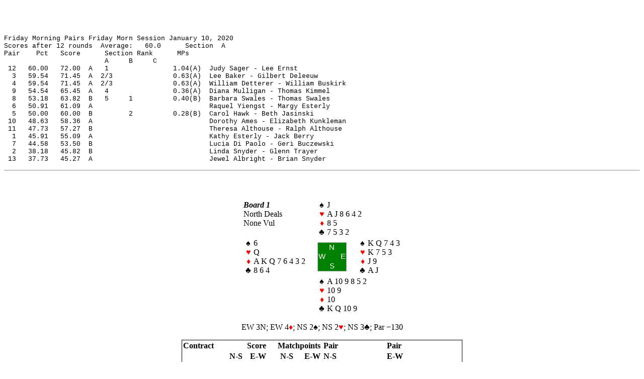

--- FILE ---
content_type: text/html
request_url: http://www.unit121bridge.com/results/200110M.htm
body_size: 52668
content:
<!DOCTYPE html>
<html>
<head>
<meta charset="utf-8">
<meta name="Generator" content="BridgeComposer Version 5.68 - https://bridgecomposer.com/">
<title>200110M#1</title>
</head>
<body class=bcbody>
<!-- Generator: BridgeComposer Version 5.68 - https://bridgecomposer.com/ -->
<!-- Options: STBorder STShade-->
<div id="BCTop"></div>
<!-- BOARD Recap -->
<div id=BoardRecap></div>
<div class=bcgutter style="height: 0.5in"></div>
<div class=bcboard style="text-align: center">
</div>
<pre id=bcrecap style="font: 10pt 'Courier New', monospace; text-align: left">
Friday Morning Pairs Friday Morn Session January 10, 2020
Scores after 12 rounds  Average:   60.0      Section  A
Pair    Pct   Score      Section Rank      MPs
                         A     B     C
 12   60.00   72.00  A   1                1.04(A)  Judy Sager - Lee Ernst
  3   59.54   71.45  A  2/3               0.63(A)  Lee Baker - Gilbert Deleeuw
  4   59.54   71.45  A  2/3               0.63(A)  William Detterer - William Buskirk
  9   54.54   65.45  A   4                0.36(A)  Diana Mulligan - Thomas Kimmel
  8   53.18   63.82  B   5     1          0.40(B)  Barbara Swales - Thomas Swales
  6   50.91   61.09  A                             Raquel Yiengst - Margy Esterly
  5   50.00   60.00  B         2          0.28(B)  Carol Hawk - Beth Jasinski
 10   48.63   58.36  A                             Dorothy Ames - Elizabeth Kunkleman
 11   47.73   57.27  B                             Theresa Althouse - Ralph Althouse
  1   45.91   55.09  A                             Kathy Esterly - Jack Berry
  7   44.58   53.50  B                             Lucia Di Paolo - Geri Buczewski
  2   38.18   45.82  B                             Linda Snyder - Glenn Trayer
 13   37.73   45.27  A                             Jewel Albright - Brian Snyder
</pre>
<hr class=bcboardsep>
<!-- BOARD 1 -->
<div id=Board1></div>
<div class=bcgutter style="height: 0.5in"></div>
<div class=bcboard style="text-align: center">
<div class=bchd style="font: 12pt 'Times New Roman', serif">
<!-- Board 1: Diagram -->
<table class=bchd style="font: 12pt 'Times New Roman', serif; margin-left: auto; margin-right: auto">
<tr class=bchd1>
<td class=bchdlabels style="text-align: left; vertical-align: text-top; white-space: nowrap; margin-right: 1em; padding: 1px"><span class=bclabelboard style="font: italic bold 12pt 'Times New Roman', serif">Board 1</span><br><span class=bclabeldealer style="font: 12pt 'Times New Roman', serif">North Deals</span><br><span class=bclabelvul style="font: 12pt 'Times New Roman', serif">None Vul</span></td>
<td class=bchd style="font: 12pt 'Times New Roman', serif; padding: 1px; text-align: left; white-space: nowrap" colspan=2><table class=bchand style="border-collapse: collapse; border-spacing: 0" onmouseover="BridgeComposerShowPopup(this,' 6 HCP| 8 Length Points| 9 Shortage Points|10 Support Points| 2 Controls| 1 Quick Trick| 8 Losers',0)" onmouseout=BridgeComposerHidePopup()><tr class=bchand><td class=bcpip style="font: 12pt 'Times New Roman', serif; padding: 1px; padding-top: 0; padding-bottom: 0; width: 1em; text-align: center"><span class=bcspades>&spades;</span></td><td class=bchand style="font: 12pt 'Times New Roman', serif; padding: 1px; padding-top: 0; padding-bottom: 0">J</td></tr><tr class=bchand><td class=bcpip style="font: 12pt 'Times New Roman', serif; padding: 1px; padding-top: 0; padding-bottom: 0; width: 1em; text-align: center"><span class=bchearts style="color: red">&hearts;</span></td><td class=bchand style="font: 12pt 'Times New Roman', serif; padding: 1px; padding-top: 0; padding-bottom: 0">A J 8 6 4 2</td></tr><tr class=bchand><td class=bcpip style="font: 12pt 'Times New Roman', serif; padding: 1px; padding-top: 0; padding-bottom: 0; width: 1em; text-align: center"><span class=bcdiams style="color: red">&diams;</span></td><td class=bchand style="font: 12pt 'Times New Roman', serif; padding: 1px; padding-top: 0; padding-bottom: 0">8 5</td></tr><tr class=bchand><td class=bcpip style="font: 12pt 'Times New Roman', serif; padding: 1px; padding-top: 0; padding-bottom: 0; width: 1em; text-align: center"><span class=bcclubs>&clubs;</span></td><td class=bchand style="font: 12pt 'Times New Roman', serif; padding: 1px; padding-top: 0; padding-bottom: 0">7 5 3 2</td></tr></table>
</td>
</tr>
<tr class=bchd2>
<td class=bchd2a style="font: 12pt 'Times New Roman', serif; padding: 1px; text-align: left; white-space: nowrap"><table class=bchd2a style="border-collapse: collapse"><tr class=bchd2a><td class=bchd2a1 style="padding-top: 0; padding-bottom: 0"><table class=bchand style="border-collapse: collapse; border-spacing: 0" onmouseover="BridgeComposerShowPopup(this,'11 HCP|15 Length Points|15 Shortage Points|17 Support Points| 3 Controls| 2 Quick Tricks| 5 Losers',3)" onmouseout=BridgeComposerHidePopup()><tr class=bchand><td class=bcpip style="font: 12pt 'Times New Roman', serif; padding: 1px; padding-top: 0; padding-bottom: 0; width: 1em; text-align: center"><span class=bcspades>&spades;</span></td><td class=bchand style="font: 12pt 'Times New Roman', serif; padding: 1px; padding-top: 0; padding-bottom: 0">6</td></tr><tr class=bchand><td class=bcpip style="font: 12pt 'Times New Roman', serif; padding: 1px; padding-top: 0; padding-bottom: 0; width: 1em; text-align: center"><span class=bchearts style="color: red">&hearts;</span></td><td class=bchand style="font: 12pt 'Times New Roman', serif; padding: 1px; padding-top: 0; padding-bottom: 0">Q</td></tr><tr class=bchand><td class=bcpip style="font: 12pt 'Times New Roman', serif; padding: 1px; padding-top: 0; padding-bottom: 0; width: 1em; text-align: center"><span class=bcdiams style="color: red">&diams;</span></td><td class=bchand style="font: 12pt 'Times New Roman', serif; padding: 1px; padding-top: 0; padding-bottom: 0">A K Q 7 6 4 3 2</td></tr><tr class=bchand><td class=bcpip style="font: 12pt 'Times New Roman', serif; padding: 1px; padding-top: 0; padding-bottom: 0; width: 1em; text-align: center"><span class=bcclubs>&clubs;</span></td><td class=bchand style="font: 12pt 'Times New Roman', serif; padding: 1px; padding-top: 0; padding-bottom: 0">8 6 4</td></tr></table>
</td><td class=bchd2a2 style="padding-top: 0; padding-bottom: 0; width: 1em"></td></tr></table>
</td>
<td class=bchd2b style="padding: 1px; vertical-align: middle"><table class=bcct style="width: 4em; height: 4em; border-collapse: collapse; font: 11pt Arial, sans-serif; color: #ffffff; background-color: #008000; border: 1px solid #aaaaaa">
<tr class=bcct1><td class=bcct1 style="text-align: center; vertical-align: text-top; padding: 1px" colspan=3>N</td></tr>
<tr class=bcct2><td class=bcct2a style="text-align: left; vertical-align: text-top; padding: 1px">W</td><td class=bcct2b style="padding: 1px"></td><td class=bcct2c style="text-align: right; vertical-align: text-top; padding: 1px">E</td></tr>
<tr class=bcct3><td class=bcct3 style="text-align: center; vertical-align: text-top; padding: 1px" colspan=3>S</td></tr>
</table>
</td>
<td class=bchd2c style="font: 12pt 'Times New Roman', serif; padding: 1px; text-align: left; white-space: nowrap"><table class=bchd2c style="border-collapse: collapse"><tr class=bchd2c><td class=bchd2c1 style="padding-top: 0; padding-bottom: 0; width: 1em"></td><td class=bchd2c2 style="padding-top: 0; padding-bottom: 0"><table class=bchand style="border-collapse: collapse; border-spacing: 0" onmouseover="BridgeComposerShowPopup(this,'14 HCP|15 Length Points|16 Shortage Points|16 Support Points| 4 Controls| 2½ Quick Tricks| 6 Losers',0)" onmouseout=BridgeComposerHidePopup()><tr class=bchand><td class=bcpip style="font: 12pt 'Times New Roman', serif; padding: 1px; padding-top: 0; padding-bottom: 0; width: 1em; text-align: center"><span class=bcspades>&spades;</span></td><td class=bchand style="font: 12pt 'Times New Roman', serif; padding: 1px; padding-top: 0; padding-bottom: 0">K Q 7 4 3</td></tr><tr class=bchand><td class=bcpip style="font: 12pt 'Times New Roman', serif; padding: 1px; padding-top: 0; padding-bottom: 0; width: 1em; text-align: center"><span class=bchearts style="color: red">&hearts;</span></td><td class=bchand style="font: 12pt 'Times New Roman', serif; padding: 1px; padding-top: 0; padding-bottom: 0">K 7 5 3</td></tr><tr class=bchand><td class=bcpip style="font: 12pt 'Times New Roman', serif; padding: 1px; padding-top: 0; padding-bottom: 0; width: 1em; text-align: center"><span class=bcdiams style="color: red">&diams;</span></td><td class=bchand style="font: 12pt 'Times New Roman', serif; padding: 1px; padding-top: 0; padding-bottom: 0">J 9</td></tr><tr class=bchand><td class=bcpip style="font: 12pt 'Times New Roman', serif; padding: 1px; padding-top: 0; padding-bottom: 0; width: 1em; text-align: center"><span class=bcclubs>&clubs;</span></td><td class=bchand style="font: 12pt 'Times New Roman', serif; padding: 1px; padding-top: 0; padding-bottom: 0">A J</td></tr></table>
</td></tr></table></td>
</tr>
<tr class=bchd3><td class=bchd3c1 style="padding: 1px"></td>
<td class=bchd3b style="font: 12pt 'Times New Roman', serif; padding: 1px; text-align: left; white-space: nowrap" colspan=2><table class=bchand style="border-collapse: collapse; border-spacing: 0" onmouseover="BridgeComposerShowPopup(this,' 9 HCP|11 Length Points|12 Shortage Points|13 Support Points| 3 Controls| 2 Quick Tricks| 6 Losers',0)" onmouseout=BridgeComposerHidePopup()><tr class=bchand><td class=bcpip style="font: 12pt 'Times New Roman', serif; padding: 1px; padding-top: 0; padding-bottom: 0; width: 1em; text-align: center"><span class=bcspades>&spades;</span></td><td class=bchand style="font: 12pt 'Times New Roman', serif; padding: 1px; padding-top: 0; padding-bottom: 0">A 10 9 8 5 2</td></tr><tr class=bchand><td class=bcpip style="font: 12pt 'Times New Roman', serif; padding: 1px; padding-top: 0; padding-bottom: 0; width: 1em; text-align: center"><span class=bchearts style="color: red">&hearts;</span></td><td class=bchand style="font: 12pt 'Times New Roman', serif; padding: 1px; padding-top: 0; padding-bottom: 0">10 9</td></tr><tr class=bchand><td class=bcpip style="font: 12pt 'Times New Roman', serif; padding: 1px; padding-top: 0; padding-bottom: 0; width: 1em; text-align: center"><span class=bcdiams style="color: red">&diams;</span></td><td class=bchand style="font: 12pt 'Times New Roman', serif; padding: 1px; padding-top: 0; padding-bottom: 0">10</td></tr><tr class=bchand><td class=bcpip style="font: 12pt 'Times New Roman', serif; padding: 1px; padding-top: 0; padding-bottom: 0; width: 1em; text-align: center"><span class=bcclubs>&clubs;</span></td><td class=bchand style="font: 12pt 'Times New Roman', serif; padding: 1px; padding-top: 0; padding-bottom: 0">K Q 10 9</td></tr></table>
</td>
</tr>
</table>
<p class=bcdda style="display: inline-block; text-align: left">
EW&nbsp;3N; EW&nbsp;4<span class=bcdiams style="color: red">&diams;</span>; NS&nbsp;2<span class=bcspades>&spades;</span>; NS&nbsp;2<span class=bchearts style="color: red">&hearts;</span>; NS&nbsp;3<span class=bcclubs>&clubs;</span>; Par&nbsp;&minus;130</p>
<!-- Board 1: Results -->
<table class=bcst style="border: 1px solid; border-spacing: 1px; font: 12pt 'Times New Roman', serif; margin-left: auto; margin-right: auto"><thead class=bcst><tr class=bcsthd1 style="text-align: center"><th class=bcstcontract1 style="text-align: left" colspan=3>Contract</th><th class=bcstscore1 style="text-align: right; width: 12ex" colspan=2>Score</th><th class=bcstmp1 style="text-align: right; width: 14ex" colspan=2>Matchpoints</th><th class=bcstpairns1 style="text-align: left; padding-left: 4px">Pair</th><th class=bcstpairew1 style="text-align: left; padding-left: 4px">Pair</th></tr>
<tr class=bcsthd2 style="text-align: center"><th class=bcstcontract2 style="text-align: left">&nbsp;</th><th class=bcstdeclarer2 style="text-align: center">&nbsp;</th><th class=bcstmade2 style="text-align: right">&nbsp;</th><th class=bcstscorens style="text-align: right; width: 6ex">N-S</th><th class=bcstscoreew style="text-align: right; width: 6ex">E-W</th><th class=bcstmpns style="text-align: right; width: 7ex">N-S</th><th class=bcstmpew style="text-align: right; width: 7ex">E-W</th><th class=bcstpairns2 style="text-align: left; padding-left: 4px">N-S</th><th class=bcstpairew2 style="text-align: left; padding-left: 4px">E-W</th></tr>
</thead>
<tbody class=bcst><tr class=bcstshade style="background-color: #e6e6e6; color: #000000"><td class=bcstcontract style="text-align: left">4&thinsp;<span class=bcdiams style="color: red">&diams;</span></td><td class=bcstdeclarer style="text-align: center">W</td><td class=bcstmade style="text-align: right">&minus;1</td><td class=bcstscorens style="text-align: right">50</td><td class=bcstscoreew style="text-align: right"></td><td class=bcstmpns style="text-align: right">5.00</td><td class=bcstmpew style="text-align: right">0.00</td><td class=bcstpairns style="text-align: left; padding-left: 4px">3-Baker-Deleeuw</td><td class=bcstpairew style="text-align: left; padding-left: 4px">13-Albright-Snyder</td></tr>
<tr class=bcst><td class=bcstcontract style="text-align: left">3&thinsp;<span class=bcdiams style="color: red">&diams;</span></td><td class=bcstdeclarer style="text-align: center">W</td><td class=bcstmade style="text-align: right">5</td><td class=bcstscorens style="text-align: right"></td><td class=bcstscoreew style="text-align: right">150</td><td class=bcstmpns style="text-align: right">4.00</td><td class=bcstmpew style="text-align: right">1.00</td><td class=bcstpairns style="text-align: left; padding-left: 4px">1-Esterly-Berry</td><td class=bcstpairew style="text-align: left; padding-left: 4px">7-Di Paolo-Buczewski</td></tr>
<tr class=bcstshade style="background-color: #e6e6e6; color: #000000"><td class=bcstcontract style="text-align: left">4&thinsp;<span class=bchearts style="color: red">&hearts;</span>&times;</td><td class=bcstdeclarer style="text-align: center">N</td><td class=bcstmade style="text-align: right">&minus;2</td><td class=bcstscorens style="text-align: right"></td><td class=bcstscoreew style="text-align: right">300</td><td class=bcstmpns style="text-align: right">3.00</td><td class=bcstmpew style="text-align: right">2.00</td><td class=bcstpairns style="text-align: left; padding-left: 4px">6-Yiengst-Esterly</td><td class=bcstpairew style="text-align: left; padding-left: 4px">10-Ames-Kunkleman</td></tr>
<tr class=bcst><td class=bcstcontract style="text-align: left">5&thinsp;<span class=bcdiams style="color: red">&diams;</span></td><td class=bcstdeclarer style="text-align: center">W</td><td class=bcstmade style="text-align: right">5</td><td class=bcstscorens style="text-align: right"></td><td class=bcstscoreew style="text-align: right">400</td><td class=bcstmpns style="text-align: right">2.00</td><td class=bcstmpew style="text-align: right">3.00</td><td class=bcstpairns style="text-align: left; padding-left: 4px">2-Snyder-Trayer</td><td class=bcstpairew style="text-align: left; padding-left: 4px">9-Mulligan-Kimmel</td></tr>
<tr class=bcstshade style="background-color: #e6e6e6; color: #000000"><td class=bcstcontract style="text-align: left">3&thinsp;NT</td><td class=bcstdeclarer style="text-align: center">E</td><td class=bcstmade style="text-align: right">4</td><td class=bcstscorens style="text-align: right"></td><td class=bcstscoreew style="text-align: right">430</td><td class=bcstmpns style="text-align: right">0.50</td><td class=bcstmpew style="text-align: right">4.50</td><td class=bcstpairns style="text-align: left; padding-left: 4px">4-Detterer-Buskirk</td><td class=bcstpairew style="text-align: left; padding-left: 4px">12-Sager-Ernst</td></tr>
<tr class=bcst><td class=bcstcontract style="text-align: left">3&thinsp;NT</td><td class=bcstdeclarer style="text-align: center">E</td><td class=bcstmade style="text-align: right">4</td><td class=bcstscorens style="text-align: right"></td><td class=bcstscoreew style="text-align: right">430</td><td class=bcstmpns style="text-align: right">0.50</td><td class=bcstmpew style="text-align: right">4.50</td><td class=bcstpairns style="text-align: left; padding-left: 4px">5-Hawk-Jasinski</td><td class=bcstpairew style="text-align: left; padding-left: 4px">8-Swales-Swales</td></tr>
</tbody></table>
</div>
</div>
<hr class=bcboardsep>
<!-- BOARD 2 -->
<div id=Board2></div>
<div class=bcgutter style="height: 0.5in"></div>
<div class=bcboard style="text-align: center">
<div class=bchd style="font: 12pt 'Times New Roman', serif">
<!-- Board 2: Diagram -->
<table class=bchd style="font: 12pt 'Times New Roman', serif; margin-left: auto; margin-right: auto">
<tr class=bchd1>
<td class=bchdlabels style="text-align: left; vertical-align: text-top; white-space: nowrap; margin-right: 1em; padding: 1px"><span class=bclabelboard style="font: italic bold 12pt 'Times New Roman', serif">Board 2</span><br><span class=bclabeldealer style="font: 12pt 'Times New Roman', serif">East Deals</span><br><span class=bclabelvul style="font: 12pt 'Times New Roman', serif">N-S Vul</span></td>
<td class=bchd style="font: 12pt 'Times New Roman', serif; padding: 1px; text-align: left; white-space: nowrap" colspan=2><table class=bchand style="border-collapse: collapse; border-spacing: 0" onmouseover="BridgeComposerShowPopup(this,'10 HCP|10 Length Points|11 Shortage Points|11 Support Points| 3 Controls| 2 Quick Tricks| 8 Losers',0)" onmouseout=BridgeComposerHidePopup()><tr class=bchand><td class=bcpip style="font: 12pt 'Times New Roman', serif; padding: 1px; padding-top: 0; padding-bottom: 0; width: 1em; text-align: center"><span class=bcspades>&spades;</span></td><td class=bchand style="font: 12pt 'Times New Roman', serif; padding: 1px; padding-top: 0; padding-bottom: 0">10 5</td></tr><tr class=bchand><td class=bcpip style="font: 12pt 'Times New Roman', serif; padding: 1px; padding-top: 0; padding-bottom: 0; width: 1em; text-align: center"><span class=bchearts style="color: red">&hearts;</span></td><td class=bchand style="font: 12pt 'Times New Roman', serif; padding: 1px; padding-top: 0; padding-bottom: 0">10 9 6 4</td></tr><tr class=bchand><td class=bcpip style="font: 12pt 'Times New Roman', serif; padding: 1px; padding-top: 0; padding-bottom: 0; width: 1em; text-align: center"><span class=bcdiams style="color: red">&diams;</span></td><td class=bchand style="font: 12pt 'Times New Roman', serif; padding: 1px; padding-top: 0; padding-bottom: 0">A Q 6 4</td></tr><tr class=bchand><td class=bcpip style="font: 12pt 'Times New Roman', serif; padding: 1px; padding-top: 0; padding-bottom: 0; width: 1em; text-align: center"><span class=bcclubs>&clubs;</span></td><td class=bchand style="font: 12pt 'Times New Roman', serif; padding: 1px; padding-top: 0; padding-bottom: 0">K J 9</td></tr></table>
</td>
</tr>
<tr class=bchd2>
<td class=bchd2a style="font: 12pt 'Times New Roman', serif; padding: 1px; text-align: left; white-space: nowrap"><table class=bchd2a style="border-collapse: collapse"><tr class=bchd2a><td class=bchd2a1 style="padding-top: 0; padding-bottom: 0"><table class=bchand style="border-collapse: collapse; border-spacing: 0" onmouseover="BridgeComposerShowPopup(this,'10 HCP|10 Length Points|12 Shortage Points|13 Support Points| 3 Controls| 1½ Quick Tricks| 8 Losers',3)" onmouseout=BridgeComposerHidePopup()><tr class=bchand><td class=bcpip style="font: 12pt 'Times New Roman', serif; padding: 1px; padding-top: 0; padding-bottom: 0; width: 1em; text-align: center"><span class=bcspades>&spades;</span></td><td class=bchand style="font: 12pt 'Times New Roman', serif; padding: 1px; padding-top: 0; padding-bottom: 0">K J 9 7</td></tr><tr class=bchand><td class=bcpip style="font: 12pt 'Times New Roman', serif; padding: 1px; padding-top: 0; padding-bottom: 0; width: 1em; text-align: center"><span class=bchearts style="color: red">&hearts;</span></td><td class=bchand style="font: 12pt 'Times New Roman', serif; padding: 1px; padding-top: 0; padding-bottom: 0">J</td></tr><tr class=bchand><td class=bcpip style="font: 12pt 'Times New Roman', serif; padding: 1px; padding-top: 0; padding-bottom: 0; width: 1em; text-align: center"><span class=bcdiams style="color: red">&diams;</span></td><td class=bchand style="font: 12pt 'Times New Roman', serif; padding: 1px; padding-top: 0; padding-bottom: 0">J 10 8 3</td></tr><tr class=bchand><td class=bcpip style="font: 12pt 'Times New Roman', serif; padding: 1px; padding-top: 0; padding-bottom: 0; width: 1em; text-align: center"><span class=bcclubs>&clubs;</span></td><td class=bchand style="font: 12pt 'Times New Roman', serif; padding: 1px; padding-top: 0; padding-bottom: 0">A 8 7 5</td></tr></table>
</td><td class=bchd2a2 style="padding-top: 0; padding-bottom: 0; width: 1em"></td></tr></table>
</td>
<td class=bchd2b style="padding: 1px; vertical-align: middle"><table class=bcct style="width: 4em; height: 4em; border-collapse: collapse; font: 11pt Arial, sans-serif; color: #ffffff; background-color: #008000; border: 1px solid #aaaaaa">
<tr class=bcct1><td class=bcct1 style="text-align: center; vertical-align: text-top; padding: 1px" colspan=3>N</td></tr>
<tr class=bcct2><td class=bcct2a style="text-align: left; vertical-align: text-top; padding: 1px">W</td><td class=bcct2b style="padding: 1px"></td><td class=bcct2c style="text-align: right; vertical-align: text-top; padding: 1px">E</td></tr>
<tr class=bcct3><td class=bcct3 style="text-align: center; vertical-align: text-top; padding: 1px" colspan=3>S</td></tr>
</table>
</td>
<td class=bchd2c style="font: 12pt 'Times New Roman', serif; padding: 1px; text-align: left; white-space: nowrap"><table class=bchd2c style="border-collapse: collapse"><tr class=bchd2c><td class=bchd2c1 style="padding-top: 0; padding-bottom: 0; width: 1em"></td><td class=bchd2c2 style="padding-top: 0; padding-bottom: 0"><table class=bchand style="border-collapse: collapse; border-spacing: 0" onmouseover="BridgeComposerShowPopup(this,' 9 HCP|10 Length Points|11 Shortage Points|12 Support Points| 3 Controls| 2 Quick Tricks| 7 Losers',0)" onmouseout=BridgeComposerHidePopup()><tr class=bchand><td class=bcpip style="font: 12pt 'Times New Roman', serif; padding: 1px; padding-top: 0; padding-bottom: 0; width: 1em; text-align: center"><span class=bcspades>&spades;</span></td><td class=bchand style="font: 12pt 'Times New Roman', serif; padding: 1px; padding-top: 0; padding-bottom: 0">8 6 4</td></tr><tr class=bchand><td class=bcpip style="font: 12pt 'Times New Roman', serif; padding: 1px; padding-top: 0; padding-bottom: 0; width: 1em; text-align: center"><span class=bchearts style="color: red">&hearts;</span></td><td class=bchand style="font: 12pt 'Times New Roman', serif; padding: 1px; padding-top: 0; padding-bottom: 0">A K Q 8 2</td></tr><tr class=bchand><td class=bcpip style="font: 12pt 'Times New Roman', serif; padding: 1px; padding-top: 0; padding-bottom: 0; width: 1em; text-align: center"><span class=bcdiams style="color: red">&diams;</span></td><td class=bchand style="font: 12pt 'Times New Roman', serif; padding: 1px; padding-top: 0; padding-bottom: 0">7</td></tr><tr class=bchand><td class=bcpip style="font: 12pt 'Times New Roman', serif; padding: 1px; padding-top: 0; padding-bottom: 0; width: 1em; text-align: center"><span class=bcclubs>&clubs;</span></td><td class=bchand style="font: 12pt 'Times New Roman', serif; padding: 1px; padding-top: 0; padding-bottom: 0">6 4 3 2</td></tr></table>
</td></tr></table></td>
</tr>
<tr class=bchd3><td class=bchd3c1 style="padding: 1px"></td>
<td class=bchd3b style="font: 12pt 'Times New Roman', serif; padding: 1px; text-align: left; white-space: nowrap" colspan=2><table class=bchand style="border-collapse: collapse; border-spacing: 0" onmouseover="BridgeComposerShowPopup(this,'11 HCP|11 Length Points|12 Shortage Points|12 Support Points| 3 Controls| 2 Quick Tricks| 8 Losers',0)" onmouseout=BridgeComposerHidePopup()><tr class=bchand><td class=bcpip style="font: 12pt 'Times New Roman', serif; padding: 1px; padding-top: 0; padding-bottom: 0; width: 1em; text-align: center"><span class=bcspades>&spades;</span></td><td class=bchand style="font: 12pt 'Times New Roman', serif; padding: 1px; padding-top: 0; padding-bottom: 0">A Q 3 2</td></tr><tr class=bchand><td class=bcpip style="font: 12pt 'Times New Roman', serif; padding: 1px; padding-top: 0; padding-bottom: 0; width: 1em; text-align: center"><span class=bchearts style="color: red">&hearts;</span></td><td class=bchand style="font: 12pt 'Times New Roman', serif; padding: 1px; padding-top: 0; padding-bottom: 0">7 5 3</td></tr><tr class=bchand><td class=bcpip style="font: 12pt 'Times New Roman', serif; padding: 1px; padding-top: 0; padding-bottom: 0; width: 1em; text-align: center"><span class=bcdiams style="color: red">&diams;</span></td><td class=bchand style="font: 12pt 'Times New Roman', serif; padding: 1px; padding-top: 0; padding-bottom: 0">K 9 5 2</td></tr><tr class=bchand><td class=bcpip style="font: 12pt 'Times New Roman', serif; padding: 1px; padding-top: 0; padding-bottom: 0; width: 1em; text-align: center"><span class=bcclubs>&clubs;</span></td><td class=bchand style="font: 12pt 'Times New Roman', serif; padding: 1px; padding-top: 0; padding-bottom: 0">Q 10</td></tr></table>
</td>
</tr>
</table>
<p class=bcdda style="display: inline-block; text-align: left">
EW&nbsp;2<span class=bcspades>&spades;</span>; EW&nbsp;2<span class=bchearts style="color: red">&hearts;</span>; EW&nbsp;3<span class=bcclubs>&clubs;</span>; W&nbsp;1N; NS&nbsp;1<span class=bcdiams style="color: red">&diams;</span>; Par&nbsp;&minus;110</p>
<!-- Board 2: Results -->
<table class=bcst style="border: 1px solid; border-spacing: 1px; font: 12pt 'Times New Roman', serif; margin-left: auto; margin-right: auto"><thead class=bcst><tr class=bcsthd1 style="text-align: center"><th class=bcstcontract1 style="text-align: left" colspan=3>Contract</th><th class=bcstscore1 style="text-align: right; width: 12ex" colspan=2>Score</th><th class=bcstmp1 style="text-align: right; width: 14ex" colspan=2>Matchpoints</th><th class=bcstpairns1 style="text-align: left; padding-left: 4px">Pair</th><th class=bcstpairew1 style="text-align: left; padding-left: 4px">Pair</th></tr>
<tr class=bcsthd2 style="text-align: center"><th class=bcstcontract2 style="text-align: left">&nbsp;</th><th class=bcstdeclarer2 style="text-align: center">&nbsp;</th><th class=bcstmade2 style="text-align: right">&nbsp;</th><th class=bcstscorens style="text-align: right; width: 6ex">N-S</th><th class=bcstscoreew style="text-align: right; width: 6ex">E-W</th><th class=bcstmpns style="text-align: right; width: 7ex">N-S</th><th class=bcstmpew style="text-align: right; width: 7ex">E-W</th><th class=bcstpairns2 style="text-align: left; padding-left: 4px">N-S</th><th class=bcstpairew2 style="text-align: left; padding-left: 4px">E-W</th></tr>
</thead>
<tbody class=bcst><tr class=bcstshade style="background-color: #e6e6e6; color: #000000"><td class=bcstcontract style="text-align: left">1&thinsp;NT</td><td class=bcstdeclarer style="text-align: center">E</td><td class=bcstmade style="text-align: right">&minus;1</td><td class=bcstscorens style="text-align: right">50</td><td class=bcstscoreew style="text-align: right"></td><td class=bcstmpns style="text-align: right">4.00</td><td class=bcstmpew style="text-align: right">1.00</td><td class=bcstpairns style="text-align: left; padding-left: 4px">3-Baker-Deleeuw</td><td class=bcstpairew style="text-align: left; padding-left: 4px">13-Albright-Snyder</td></tr>
<tr class=bcst><td class=bcstcontract style="text-align: left">2&thinsp;<span class=bchearts style="color: red">&hearts;</span></td><td class=bcstdeclarer style="text-align: center">E</td><td class=bcstmade style="text-align: right">&minus;1</td><td class=bcstscorens style="text-align: right">50</td><td class=bcstscoreew style="text-align: right"></td><td class=bcstmpns style="text-align: right">4.00</td><td class=bcstmpew style="text-align: right">1.00</td><td class=bcstpairns style="text-align: left; padding-left: 4px">4-Detterer-Buskirk</td><td class=bcstpairew style="text-align: left; padding-left: 4px">12-Sager-Ernst</td></tr>
<tr class=bcstshade style="background-color: #e6e6e6; color: #000000"><td class=bcstcontract style="text-align: left">3&thinsp;<span class=bchearts style="color: red">&hearts;</span></td><td class=bcstdeclarer style="text-align: center">W</td><td class=bcstmade style="text-align: right">&minus;1</td><td class=bcstscorens style="text-align: right">50</td><td class=bcstscoreew style="text-align: right"></td><td class=bcstmpns style="text-align: right">4.00</td><td class=bcstmpew style="text-align: right">1.00</td><td class=bcstpairns style="text-align: left; padding-left: 4px">6-Yiengst-Esterly</td><td class=bcstpairew style="text-align: left; padding-left: 4px">10-Ames-Kunkleman</td></tr>
<tr class=bcst><td class=bcstcontract style="text-align: left">Pass</td><td class=bcstdeclarer style="text-align: center"></td><td class=bcstmade style="text-align: right"></td><td class=bcstscorens style="text-align: right">Pass</td><td class=bcstscoreew style="text-align: right"></td><td class=bcstmpns style="text-align: right">2.00</td><td class=bcstmpew style="text-align: right">3.00</td><td class=bcstpairns style="text-align: left; padding-left: 4px">1-Esterly-Berry</td><td class=bcstpairew style="text-align: left; padding-left: 4px">7-Di Paolo-Buczewski</td></tr>
<tr class=bcstshade style="background-color: #e6e6e6; color: #000000"><td class=bcstcontract style="text-align: left">1&thinsp;<span class=bcspades>&spades;</span></td><td class=bcstdeclarer style="text-align: center">W</td><td class=bcstmade style="text-align: right">1</td><td class=bcstscorens style="text-align: right"></td><td class=bcstscoreew style="text-align: right">80</td><td class=bcstmpns style="text-align: right">1.00</td><td class=bcstmpew style="text-align: right">4.00</td><td class=bcstpairns style="text-align: left; padding-left: 4px">5-Hawk-Jasinski</td><td class=bcstpairew style="text-align: left; padding-left: 4px">8-Swales-Swales</td></tr>
<tr class=bcst><td class=bcstcontract style="text-align: left">3&thinsp;<span class=bcdiams style="color: red">&diams;</span></td><td class=bcstdeclarer style="text-align: center">N</td><td class=bcstmade style="text-align: right">&minus;3</td><td class=bcstscorens style="text-align: right"></td><td class=bcstscoreew style="text-align: right">300</td><td class=bcstmpns style="text-align: right">0.00</td><td class=bcstmpew style="text-align: right">5.00</td><td class=bcstpairns style="text-align: left; padding-left: 4px">2-Snyder-Trayer</td><td class=bcstpairew style="text-align: left; padding-left: 4px">9-Mulligan-Kimmel</td></tr>
</tbody></table>
</div>
</div>
<hr class=bcboardsep>
<!-- BOARD 3 -->
<div id=Board3></div>
<div class=bcgutter style="height: 0.5in"></div>
<div class=bcboard style="text-align: center">
<div class=bchd style="font: 12pt 'Times New Roman', serif">
<!-- Board 3: Diagram -->
<table class=bchd style="font: 12pt 'Times New Roman', serif; margin-left: auto; margin-right: auto">
<tr class=bchd1>
<td class=bchdlabels style="text-align: left; vertical-align: text-top; white-space: nowrap; margin-right: 1em; padding: 1px"><span class=bclabelboard style="font: italic bold 12pt 'Times New Roman', serif">Board 3</span><br><span class=bclabeldealer style="font: 12pt 'Times New Roman', serif">South Deals</span><br><span class=bclabelvul style="font: 12pt 'Times New Roman', serif">E-W Vul</span></td>
<td class=bchd style="font: 12pt 'Times New Roman', serif; padding: 1px; text-align: left; white-space: nowrap" colspan=2><table class=bchand style="border-collapse: collapse; border-spacing: 0" onmouseover="BridgeComposerShowPopup(this,'13 HCP|14 Length Points|14 Shortage Points|14 Support Points| 3 Controls| 2 Quick Tricks| 7 Losers',0)" onmouseout=BridgeComposerHidePopup()><tr class=bchand><td class=bcpip style="font: 12pt 'Times New Roman', serif; padding: 1px; padding-top: 0; padding-bottom: 0; width: 1em; text-align: center"><span class=bcspades>&spades;</span></td><td class=bchand style="font: 12pt 'Times New Roman', serif; padding: 1px; padding-top: 0; padding-bottom: 0">K 9 8 7 5</td></tr><tr class=bchand><td class=bcpip style="font: 12pt 'Times New Roman', serif; padding: 1px; padding-top: 0; padding-bottom: 0; width: 1em; text-align: center"><span class=bchearts style="color: red">&hearts;</span></td><td class=bchand style="font: 12pt 'Times New Roman', serif; padding: 1px; padding-top: 0; padding-bottom: 0">Q 10 6</td></tr><tr class=bchand><td class=bcpip style="font: 12pt 'Times New Roman', serif; padding: 1px; padding-top: 0; padding-bottom: 0; width: 1em; text-align: center"><span class=bcdiams style="color: red">&diams;</span></td><td class=bchand style="font: 12pt 'Times New Roman', serif; padding: 1px; padding-top: 0; padding-bottom: 0">Q 4</td></tr><tr class=bchand><td class=bcpip style="font: 12pt 'Times New Roman', serif; padding: 1px; padding-top: 0; padding-bottom: 0; width: 1em; text-align: center"><span class=bcclubs>&clubs;</span></td><td class=bchand style="font: 12pt 'Times New Roman', serif; padding: 1px; padding-top: 0; padding-bottom: 0">A Q 9</td></tr></table>
</td>
</tr>
<tr class=bchd2>
<td class=bchd2a style="font: 12pt 'Times New Roman', serif; padding: 1px; text-align: left; white-space: nowrap"><table class=bchd2a style="border-collapse: collapse"><tr class=bchd2a><td class=bchd2a1 style="padding-top: 0; padding-bottom: 0"><table class=bchand style="border-collapse: collapse; border-spacing: 0" onmouseover="BridgeComposerShowPopup(this,'11 HCP|11 Length Points|12 Shortage Points|12 Support Points| 4 Controls| 2½ Quick Tricks| 8 Losers',3)" onmouseout=BridgeComposerHidePopup()><tr class=bchand><td class=bcpip style="font: 12pt 'Times New Roman', serif; padding: 1px; padding-top: 0; padding-bottom: 0; width: 1em; text-align: center"><span class=bcspades>&spades;</span></td><td class=bchand style="font: 12pt 'Times New Roman', serif; padding: 1px; padding-top: 0; padding-bottom: 0">10 4</td></tr><tr class=bchand><td class=bcpip style="font: 12pt 'Times New Roman', serif; padding: 1px; padding-top: 0; padding-bottom: 0; width: 1em; text-align: center"><span class=bchearts style="color: red">&hearts;</span></td><td class=bchand style="font: 12pt 'Times New Roman', serif; padding: 1px; padding-top: 0; padding-bottom: 0">A K 7 3</td></tr><tr class=bchand><td class=bcpip style="font: 12pt 'Times New Roman', serif; padding: 1px; padding-top: 0; padding-bottom: 0; width: 1em; text-align: center"><span class=bcdiams style="color: red">&diams;</span></td><td class=bchand style="font: 12pt 'Times New Roman', serif; padding: 1px; padding-top: 0; padding-bottom: 0">10 9 6 3</td></tr><tr class=bchand><td class=bcpip style="font: 12pt 'Times New Roman', serif; padding: 1px; padding-top: 0; padding-bottom: 0; width: 1em; text-align: center"><span class=bcclubs>&clubs;</span></td><td class=bchand style="font: 12pt 'Times New Roman', serif; padding: 1px; padding-top: 0; padding-bottom: 0">K J 3</td></tr></table>
</td><td class=bchd2a2 style="padding-top: 0; padding-bottom: 0; width: 1em"></td></tr></table>
</td>
<td class=bchd2b style="padding: 1px; vertical-align: middle"><table class=bcct style="width: 4em; height: 4em; border-collapse: collapse; font: 11pt Arial, sans-serif; color: #ffffff; background-color: #008000; border: 1px solid #aaaaaa">
<tr class=bcct1><td class=bcct1 style="text-align: center; vertical-align: text-top; padding: 1px" colspan=3>N</td></tr>
<tr class=bcct2><td class=bcct2a style="text-align: left; vertical-align: text-top; padding: 1px">W</td><td class=bcct2b style="padding: 1px"></td><td class=bcct2c style="text-align: right; vertical-align: text-top; padding: 1px">E</td></tr>
<tr class=bcct3><td class=bcct3 style="text-align: center; vertical-align: text-top; padding: 1px" colspan=3>S</td></tr>
</table>
</td>
<td class=bchd2c style="font: 12pt 'Times New Roman', serif; padding: 1px; text-align: left; white-space: nowrap"><table class=bchd2c style="border-collapse: collapse"><tr class=bchd2c><td class=bchd2c1 style="padding-top: 0; padding-bottom: 0; width: 1em"></td><td class=bchd2c2 style="padding-top: 0; padding-bottom: 0"><table class=bchand style="border-collapse: collapse; border-spacing: 0" onmouseover="BridgeComposerShowPopup(this,'11 HCP|12 Length Points|12 Shortage Points|12 Support Points| 4 Controls| 2½ Quick Tricks| 8 Losers',0)" onmouseout=BridgeComposerHidePopup()><tr class=bchand><td class=bcpip style="font: 12pt 'Times New Roman', serif; padding: 1px; padding-top: 0; padding-bottom: 0; width: 1em; text-align: center"><span class=bcspades>&spades;</span></td><td class=bchand style="font: 12pt 'Times New Roman', serif; padding: 1px; padding-top: 0; padding-bottom: 0">A Q J 6 2</td></tr><tr class=bchand><td class=bcpip style="font: 12pt 'Times New Roman', serif; padding: 1px; padding-top: 0; padding-bottom: 0; width: 1em; text-align: center"><span class=bchearts style="color: red">&hearts;</span></td><td class=bchand style="font: 12pt 'Times New Roman', serif; padding: 1px; padding-top: 0; padding-bottom: 0">9 2</td></tr><tr class=bchand><td class=bcpip style="font: 12pt 'Times New Roman', serif; padding: 1px; padding-top: 0; padding-bottom: 0; width: 1em; text-align: center"><span class=bcdiams style="color: red">&diams;</span></td><td class=bchand style="font: 12pt 'Times New Roman', serif; padding: 1px; padding-top: 0; padding-bottom: 0">A 7 2</td></tr><tr class=bchand><td class=bcpip style="font: 12pt 'Times New Roman', serif; padding: 1px; padding-top: 0; padding-bottom: 0; width: 1em; text-align: center"><span class=bcclubs>&clubs;</span></td><td class=bchand style="font: 12pt 'Times New Roman', serif; padding: 1px; padding-top: 0; padding-bottom: 0">8 7 6</td></tr></table>
</td></tr></table></td>
</tr>
<tr class=bchd3><td class=bchd3c1 style="padding: 1px"></td>
<td class=bchd3b style="font: 12pt 'Times New Roman', serif; padding: 1px; text-align: left; white-space: nowrap" colspan=2><table class=bchand style="border-collapse: collapse; border-spacing: 0" onmouseover="BridgeComposerShowPopup(this,' 5 HCP| 5 Length Points| 7 Shortage Points| 8 Support Points| 1 Control| ½ Quick Trick| 9 Losers',0)" onmouseout=BridgeComposerHidePopup()><tr class=bchand><td class=bcpip style="font: 12pt 'Times New Roman', serif; padding: 1px; padding-top: 0; padding-bottom: 0; width: 1em; text-align: center"><span class=bcspades>&spades;</span></td><td class=bchand style="font: 12pt 'Times New Roman', serif; padding: 1px; padding-top: 0; padding-bottom: 0">3</td></tr><tr class=bchand><td class=bcpip style="font: 12pt 'Times New Roman', serif; padding: 1px; padding-top: 0; padding-bottom: 0; width: 1em; text-align: center"><span class=bchearts style="color: red">&hearts;</span></td><td class=bchand style="font: 12pt 'Times New Roman', serif; padding: 1px; padding-top: 0; padding-bottom: 0">J 8 5 4</td></tr><tr class=bchand><td class=bcpip style="font: 12pt 'Times New Roman', serif; padding: 1px; padding-top: 0; padding-bottom: 0; width: 1em; text-align: center"><span class=bcdiams style="color: red">&diams;</span></td><td class=bchand style="font: 12pt 'Times New Roman', serif; padding: 1px; padding-top: 0; padding-bottom: 0">K J 8 5</td></tr><tr class=bchand><td class=bcpip style="font: 12pt 'Times New Roman', serif; padding: 1px; padding-top: 0; padding-bottom: 0; width: 1em; text-align: center"><span class=bcclubs>&clubs;</span></td><td class=bchand style="font: 12pt 'Times New Roman', serif; padding: 1px; padding-top: 0; padding-bottom: 0">10 5 4 2</td></tr></table>
</td>
</tr>
</table>
<p class=bcdda style="display: inline-block; text-align: left">
W&nbsp;2<span class=bcspades>&spades;</span>; W&nbsp;1N; E&nbsp;1<span class=bcspades>&spades;</span>; NS&nbsp;1<span class=bchearts style="color: red">&hearts;</span>; NS&nbsp;1<span class=bcclubs>&clubs;</span>; Par&nbsp;&minus;110</p>
<!-- Board 3: Results -->
<table class=bcst style="border: 1px solid; border-spacing: 1px; font: 12pt 'Times New Roman', serif; margin-left: auto; margin-right: auto"><thead class=bcst><tr class=bcsthd1 style="text-align: center"><th class=bcstcontract1 style="text-align: left" colspan=3>Contract</th><th class=bcstscore1 style="text-align: right; width: 12ex" colspan=2>Score</th><th class=bcstmp1 style="text-align: right; width: 14ex" colspan=2>Matchpoints</th><th class=bcstpairns1 style="text-align: left; padding-left: 4px">Pair</th><th class=bcstpairew1 style="text-align: left; padding-left: 4px">Pair</th></tr>
<tr class=bcsthd2 style="text-align: center"><th class=bcstcontract2 style="text-align: left">&nbsp;</th><th class=bcstdeclarer2 style="text-align: center">&nbsp;</th><th class=bcstmade2 style="text-align: right">&nbsp;</th><th class=bcstscorens style="text-align: right; width: 6ex">N-S</th><th class=bcstscoreew style="text-align: right; width: 6ex">E-W</th><th class=bcstmpns style="text-align: right; width: 7ex">N-S</th><th class=bcstmpew style="text-align: right; width: 7ex">E-W</th><th class=bcstpairns2 style="text-align: left; padding-left: 4px">N-S</th><th class=bcstpairew2 style="text-align: left; padding-left: 4px">E-W</th></tr>
</thead>
<tbody class=bcst><tr class=bcstshade style="background-color: #e6e6e6; color: #000000"><td class=bcstcontract style="text-align: left">1&thinsp;<span class=bcspades>&spades;</span>&times;</td><td class=bcstdeclarer style="text-align: center">N</td><td class=bcstmade style="text-align: right">1</td><td class=bcstscorens style="text-align: right">160</td><td class=bcstscoreew style="text-align: right"></td><td class=bcstmpns style="text-align: right">5.00</td><td class=bcstmpew style="text-align: right">0.00</td><td class=bcstpairns style="text-align: left; padding-left: 4px">5-Hawk-Jasinski</td><td class=bcstpairew style="text-align: left; padding-left: 4px">8-Swales-Swales</td></tr>
<tr class=bcst><td class=bcstcontract style="text-align: left">1&thinsp;NT</td><td class=bcstdeclarer style="text-align: center">E</td><td class=bcstmade style="text-align: right">&minus;1</td><td class=bcstscorens style="text-align: right">100</td><td class=bcstscoreew style="text-align: right"></td><td class=bcstmpns style="text-align: right">4.00</td><td class=bcstmpew style="text-align: right">1.00</td><td class=bcstpairns style="text-align: left; padding-left: 4px">6-Yiengst-Esterly</td><td class=bcstpairew style="text-align: left; padding-left: 4px">10-Ames-Kunkleman</td></tr>
<tr class=bcstshade style="background-color: #e6e6e6; color: #000000"><td class=bcstcontract style="text-align: left">1&thinsp;NT</td><td class=bcstdeclarer style="text-align: center">S</td><td class=bcstmade style="text-align: right">1</td><td class=bcstscorens style="text-align: right">90</td><td class=bcstscoreew style="text-align: right"></td><td class=bcstmpns style="text-align: right">3.00</td><td class=bcstmpew style="text-align: right">2.00</td><td class=bcstpairns style="text-align: left; padding-left: 4px">13-Albright-Snyder</td><td class=bcstpairew style="text-align: left; padding-left: 4px">11-Althouse-Althouse</td></tr>
<tr class=bcst><td class=bcstcontract style="text-align: left">1&thinsp;<span class=bcspades>&spades;</span></td><td class=bcstdeclarer style="text-align: center">N</td><td class=bcstmade style="text-align: right">&minus;1</td><td class=bcstscorens style="text-align: right"></td><td class=bcstscoreew style="text-align: right">50</td><td class=bcstmpns style="text-align: right">2.00</td><td class=bcstmpew style="text-align: right">3.00</td><td class=bcstpairns style="text-align: left; padding-left: 4px">1-Esterly-Berry</td><td class=bcstpairew style="text-align: left; padding-left: 4px">7-Di Paolo-Buczewski</td></tr>
<tr class=bcstshade style="background-color: #e6e6e6; color: #000000"><td class=bcstcontract style="text-align: left">1&thinsp;NT</td><td class=bcstdeclarer style="text-align: center">E</td><td class=bcstmade style="text-align: right">1</td><td class=bcstscorens style="text-align: right"></td><td class=bcstscoreew style="text-align: right">90</td><td class=bcstmpns style="text-align: right">1.00</td><td class=bcstmpew style="text-align: right">4.00</td><td class=bcstpairns style="text-align: left; padding-left: 4px">2-Snyder-Trayer</td><td class=bcstpairew style="text-align: left; padding-left: 4px">9-Mulligan-Kimmel</td></tr>
<tr class=bcst><td class=bcstcontract style="text-align: left">1&thinsp;<span class=bcspades>&spades;</span></td><td class=bcstdeclarer style="text-align: center">N</td><td class=bcstmade style="text-align: right">&minus;2</td><td class=bcstscorens style="text-align: right"></td><td class=bcstscoreew style="text-align: right">100</td><td class=bcstmpns style="text-align: right">0.00</td><td class=bcstmpew style="text-align: right">5.00</td><td class=bcstpairns style="text-align: left; padding-left: 4px">4-Detterer-Buskirk</td><td class=bcstpairew style="text-align: left; padding-left: 4px">12-Sager-Ernst</td></tr>
</tbody></table>
</div>
</div>
<hr class=bcboardsep>
<!-- BOARD 4 -->
<div id=Board4></div>
<div class=bcgutter style="height: 0.5in"></div>
<div class=bcboard style="text-align: center">
<div class=bchd style="font: 12pt 'Times New Roman', serif">
<!-- Board 4: Diagram -->
<table class=bchd style="font: 12pt 'Times New Roman', serif; margin-left: auto; margin-right: auto">
<tr class=bchd1>
<td class=bchdlabels style="text-align: left; vertical-align: text-top; white-space: nowrap; margin-right: 1em; padding: 1px"><span class=bclabelboard style="font: italic bold 12pt 'Times New Roman', serif">Board 4</span><br><span class=bclabeldealer style="font: 12pt 'Times New Roman', serif">West Deals</span><br><span class=bclabelvul style="font: 12pt 'Times New Roman', serif">Both Vul</span></td>
<td class=bchd style="font: 12pt 'Times New Roman', serif; padding: 1px; text-align: left; white-space: nowrap" colspan=2><table class=bchand style="border-collapse: collapse; border-spacing: 0" onmouseover="BridgeComposerShowPopup(this,'14 HCP|14 Length Points|15 Shortage Points|15 Support Points| 5 Controls| 3 Quick Tricks| 7 Losers',0)" onmouseout=BridgeComposerHidePopup()><tr class=bchand><td class=bcpip style="font: 12pt 'Times New Roman', serif; padding: 1px; padding-top: 0; padding-bottom: 0; width: 1em; text-align: center"><span class=bcspades>&spades;</span></td><td class=bchand style="font: 12pt 'Times New Roman', serif; padding: 1px; padding-top: 0; padding-bottom: 0">8 6</td></tr><tr class=bchand><td class=bcpip style="font: 12pt 'Times New Roman', serif; padding: 1px; padding-top: 0; padding-bottom: 0; width: 1em; text-align: center"><span class=bchearts style="color: red">&hearts;</span></td><td class=bchand style="font: 12pt 'Times New Roman', serif; padding: 1px; padding-top: 0; padding-bottom: 0">Q J 5</td></tr><tr class=bchand><td class=bcpip style="font: 12pt 'Times New Roman', serif; padding: 1px; padding-top: 0; padding-bottom: 0; width: 1em; text-align: center"><span class=bcdiams style="color: red">&diams;</span></td><td class=bchand style="font: 12pt 'Times New Roman', serif; padding: 1px; padding-top: 0; padding-bottom: 0">A K 6 4</td></tr><tr class=bchand><td class=bcpip style="font: 12pt 'Times New Roman', serif; padding: 1px; padding-top: 0; padding-bottom: 0; width: 1em; text-align: center"><span class=bcclubs>&clubs;</span></td><td class=bchand style="font: 12pt 'Times New Roman', serif; padding: 1px; padding-top: 0; padding-bottom: 0">A 10 8 5</td></tr></table>
</td>
</tr>
<tr class=bchd2>
<td class=bchd2a style="font: 12pt 'Times New Roman', serif; padding: 1px; text-align: left; white-space: nowrap"><table class=bchd2a style="border-collapse: collapse"><tr class=bchd2a><td class=bchd2a1 style="padding-top: 0; padding-bottom: 0"><table class=bchand style="border-collapse: collapse; border-spacing: 0" onmouseover="BridgeComposerShowPopup(this,' 9 HCP|10 Length Points|11 Shortage Points|11 Support Points| 3 Controls| 2 Quick Tricks| 7 Losers',3)" onmouseout=BridgeComposerHidePopup()><tr class=bchand><td class=bcpip style="font: 12pt 'Times New Roman', serif; padding: 1px; padding-top: 0; padding-bottom: 0; width: 1em; text-align: center"><span class=bcspades>&spades;</span></td><td class=bchand style="font: 12pt 'Times New Roman', serif; padding: 1px; padding-top: 0; padding-bottom: 0">A K 9 4</td></tr><tr class=bchand><td class=bcpip style="font: 12pt 'Times New Roman', serif; padding: 1px; padding-top: 0; padding-bottom: 0; width: 1em; text-align: center"><span class=bchearts style="color: red">&hearts;</span></td><td class=bchand style="font: 12pt 'Times New Roman', serif; padding: 1px; padding-top: 0; padding-bottom: 0">10 6</td></tr><tr class=bchand><td class=bcpip style="font: 12pt 'Times New Roman', serif; padding: 1px; padding-top: 0; padding-bottom: 0; width: 1em; text-align: center"><span class=bcdiams style="color: red">&diams;</span></td><td class=bchand style="font: 12pt 'Times New Roman', serif; padding: 1px; padding-top: 0; padding-bottom: 0">Q 10 8 7 2</td></tr><tr class=bchand><td class=bcpip style="font: 12pt 'Times New Roman', serif; padding: 1px; padding-top: 0; padding-bottom: 0; width: 1em; text-align: center"><span class=bcclubs>&clubs;</span></td><td class=bchand style="font: 12pt 'Times New Roman', serif; padding: 1px; padding-top: 0; padding-bottom: 0">9 6</td></tr></table>
</td><td class=bchd2a2 style="padding-top: 0; padding-bottom: 0; width: 1em"></td></tr></table>
</td>
<td class=bchd2b style="padding: 1px; vertical-align: middle"><table class=bcct style="width: 4em; height: 4em; border-collapse: collapse; font: 11pt Arial, sans-serif; color: #ffffff; background-color: #008000; border: 1px solid #aaaaaa">
<tr class=bcct1><td class=bcct1 style="text-align: center; vertical-align: text-top; padding: 1px" colspan=3>N</td></tr>
<tr class=bcct2><td class=bcct2a style="text-align: left; vertical-align: text-top; padding: 1px">W</td><td class=bcct2b style="padding: 1px"></td><td class=bcct2c style="text-align: right; vertical-align: text-top; padding: 1px">E</td></tr>
<tr class=bcct3><td class=bcct3 style="text-align: center; vertical-align: text-top; padding: 1px" colspan=3>S</td></tr>
</table>
</td>
<td class=bchd2c style="font: 12pt 'Times New Roman', serif; padding: 1px; text-align: left; white-space: nowrap"><table class=bchd2c style="border-collapse: collapse"><tr class=bchd2c><td class=bchd2c1 style="padding-top: 0; padding-bottom: 0; width: 1em"></td><td class=bchd2c2 style="padding-top: 0; padding-bottom: 0"><table class=bchand style="border-collapse: collapse; border-spacing: 0" onmouseover="BridgeComposerShowPopup(this,' 4 HCP| 4 Length Points| 5 Shortage Points| 5 Support Points| 1 Control| ½ Quick Trick|10 Losers',0)" onmouseout=BridgeComposerHidePopup()><tr class=bchand><td class=bcpip style="font: 12pt 'Times New Roman', serif; padding: 1px; padding-top: 0; padding-bottom: 0; width: 1em; text-align: center"><span class=bcspades>&spades;</span></td><td class=bchand style="font: 12pt 'Times New Roman', serif; padding: 1px; padding-top: 0; padding-bottom: 0">10 7 5 3</td></tr><tr class=bchand><td class=bcpip style="font: 12pt 'Times New Roman', serif; padding: 1px; padding-top: 0; padding-bottom: 0; width: 1em; text-align: center"><span class=bchearts style="color: red">&hearts;</span></td><td class=bchand style="font: 12pt 'Times New Roman', serif; padding: 1px; padding-top: 0; padding-bottom: 0">4 3</td></tr><tr class=bchand><td class=bcpip style="font: 12pt 'Times New Roman', serif; padding: 1px; padding-top: 0; padding-bottom: 0; width: 1em; text-align: center"><span class=bcdiams style="color: red">&diams;</span></td><td class=bchand style="font: 12pt 'Times New Roman', serif; padding: 1px; padding-top: 0; padding-bottom: 0">9 5 3</td></tr><tr class=bchand><td class=bcpip style="font: 12pt 'Times New Roman', serif; padding: 1px; padding-top: 0; padding-bottom: 0; width: 1em; text-align: center"><span class=bcclubs>&clubs;</span></td><td class=bchand style="font: 12pt 'Times New Roman', serif; padding: 1px; padding-top: 0; padding-bottom: 0">K J 4 3</td></tr></table>
</td></tr></table></td>
</tr>
<tr class=bchd3><td class=bchd3c1 style="padding: 1px"></td>
<td class=bchd3b style="font: 12pt 'Times New Roman', serif; padding: 1px; text-align: left; white-space: nowrap" colspan=2><table class=bchand style="border-collapse: collapse; border-spacing: 0" onmouseover="BridgeComposerShowPopup(this,'13 HCP|15 Length Points|15 Shortage Points|16 Support Points| 3 Controls| 2 Quick Tricks| 6½ Losers',0)" onmouseout=BridgeComposerHidePopup()><tr class=bchand><td class=bcpip style="font: 12pt 'Times New Roman', serif; padding: 1px; padding-top: 0; padding-bottom: 0; width: 1em; text-align: center"><span class=bcspades>&spades;</span></td><td class=bchand style="font: 12pt 'Times New Roman', serif; padding: 1px; padding-top: 0; padding-bottom: 0">Q J 2</td></tr><tr class=bchand><td class=bcpip style="font: 12pt 'Times New Roman', serif; padding: 1px; padding-top: 0; padding-bottom: 0; width: 1em; text-align: center"><span class=bchearts style="color: red">&hearts;</span></td><td class=bchand style="font: 12pt 'Times New Roman', serif; padding: 1px; padding-top: 0; padding-bottom: 0">A K 9 8 7 2</td></tr><tr class=bchand><td class=bcpip style="font: 12pt 'Times New Roman', serif; padding: 1px; padding-top: 0; padding-bottom: 0; width: 1em; text-align: center"><span class=bcdiams style="color: red">&diams;</span></td><td class=bchand style="font: 12pt 'Times New Roman', serif; padding: 1px; padding-top: 0; padding-bottom: 0">J</td></tr><tr class=bchand><td class=bcpip style="font: 12pt 'Times New Roman', serif; padding: 1px; padding-top: 0; padding-bottom: 0; width: 1em; text-align: center"><span class=bcclubs>&clubs;</span></td><td class=bchand style="font: 12pt 'Times New Roman', serif; padding: 1px; padding-top: 0; padding-bottom: 0">Q 7 2</td></tr></table>
</td>
</tr>
</table>
<p class=bcdda style="display: inline-block; text-align: left">
S&nbsp;4N; NS&nbsp;4<span class=bchearts style="color: red">&hearts;</span>; N&nbsp;3N; S&nbsp;3<span class=bcclubs>&clubs;</span>; N&nbsp;2<span class=bcclubs>&clubs;</span>; S&nbsp;1<span class=bcdiams style="color: red">&diams;</span>; Par&nbsp;+630</p>
<!-- Board 4: Results -->
<table class=bcst style="border: 1px solid; border-spacing: 1px; font: 12pt 'Times New Roman', serif; margin-left: auto; margin-right: auto"><thead class=bcst><tr class=bcsthd1 style="text-align: center"><th class=bcstcontract1 style="text-align: left" colspan=3>Contract</th><th class=bcstscore1 style="text-align: right; width: 12ex" colspan=2>Score</th><th class=bcstmp1 style="text-align: right; width: 14ex" colspan=2>Matchpoints</th><th class=bcstpairns1 style="text-align: left; padding-left: 4px">Pair</th><th class=bcstpairew1 style="text-align: left; padding-left: 4px">Pair</th></tr>
<tr class=bcsthd2 style="text-align: center"><th class=bcstcontract2 style="text-align: left">&nbsp;</th><th class=bcstdeclarer2 style="text-align: center">&nbsp;</th><th class=bcstmade2 style="text-align: right">&nbsp;</th><th class=bcstscorens style="text-align: right; width: 6ex">N-S</th><th class=bcstscoreew style="text-align: right; width: 6ex">E-W</th><th class=bcstmpns style="text-align: right; width: 7ex">N-S</th><th class=bcstmpew style="text-align: right; width: 7ex">E-W</th><th class=bcstpairns2 style="text-align: left; padding-left: 4px">N-S</th><th class=bcstpairew2 style="text-align: left; padding-left: 4px">E-W</th></tr>
</thead>
<tbody class=bcst><tr class=bcstshade style="background-color: #e6e6e6; color: #000000"><td class=bcstcontract style="text-align: left">3&thinsp;NT</td><td class=bcstdeclarer style="text-align: center">N</td><td class=bcstmade style="text-align: right">4</td><td class=bcstscorens style="text-align: right">630</td><td class=bcstscoreew style="text-align: right"></td><td class=bcstmpns style="text-align: right">5.00</td><td class=bcstmpew style="text-align: right">0.00</td><td class=bcstpairns style="text-align: left; padding-left: 4px">6-Yiengst-Esterly</td><td class=bcstpairew style="text-align: left; padding-left: 4px">10-Ames-Kunkleman</td></tr>
<tr class=bcst><td class=bcstcontract style="text-align: left">4&thinsp;<span class=bchearts style="color: red">&hearts;</span></td><td class=bcstdeclarer style="text-align: center">N</td><td class=bcstmade style="text-align: right">4</td><td class=bcstscorens style="text-align: right">620</td><td class=bcstscoreew style="text-align: right"></td><td class=bcstmpns style="text-align: right">3.00</td><td class=bcstmpew style="text-align: right">2.00</td><td class=bcstpairns style="text-align: left; padding-left: 4px">2-Snyder-Trayer</td><td class=bcstpairew style="text-align: left; padding-left: 4px">9-Mulligan-Kimmel</td></tr>
<tr class=bcstshade style="background-color: #e6e6e6; color: #000000"><td class=bcstcontract style="text-align: left">4&thinsp;<span class=bchearts style="color: red">&hearts;</span></td><td class=bcstdeclarer style="text-align: center">S</td><td class=bcstmade style="text-align: right">4</td><td class=bcstscorens style="text-align: right">620</td><td class=bcstscoreew style="text-align: right"></td><td class=bcstmpns style="text-align: right">3.00</td><td class=bcstmpew style="text-align: right">2.00</td><td class=bcstpairns style="text-align: left; padding-left: 4px">4-Detterer-Buskirk</td><td class=bcstpairew style="text-align: left; padding-left: 4px">12-Sager-Ernst</td></tr>
<tr class=bcst><td class=bcstcontract style="text-align: left">4&thinsp;<span class=bchearts style="color: red">&hearts;</span></td><td class=bcstdeclarer style="text-align: center">S</td><td class=bcstmade style="text-align: right">4</td><td class=bcstscorens style="text-align: right">620</td><td class=bcstscoreew style="text-align: right"></td><td class=bcstmpns style="text-align: right">3.00</td><td class=bcstmpew style="text-align: right">2.00</td><td class=bcstpairns style="text-align: left; padding-left: 4px">5-Hawk-Jasinski</td><td class=bcstpairew style="text-align: left; padding-left: 4px">8-Swales-Swales</td></tr>
<tr class=bcstshade style="background-color: #e6e6e6; color: #000000"><td class=bcstcontract style="text-align: left">2&thinsp;<span class=bchearts style="color: red">&hearts;</span></td><td class=bcstdeclarer style="text-align: center">S</td><td class=bcstmade style="text-align: right">4</td><td class=bcstscorens style="text-align: right">170</td><td class=bcstscoreew style="text-align: right"></td><td class=bcstmpns style="text-align: right">0.50</td><td class=bcstmpew style="text-align: right">4.50</td><td class=bcstpairns style="text-align: left; padding-left: 4px">1-Esterly-Berry</td><td class=bcstpairew style="text-align: left; padding-left: 4px">7-Di Paolo-Buczewski</td></tr>
<tr class=bcst><td class=bcstcontract style="text-align: left">2&thinsp;<span class=bchearts style="color: red">&hearts;</span></td><td class=bcstdeclarer style="text-align: center">S</td><td class=bcstmade style="text-align: right">4</td><td class=bcstscorens style="text-align: right">170</td><td class=bcstscoreew style="text-align: right"></td><td class=bcstmpns style="text-align: right">0.50</td><td class=bcstmpew style="text-align: right">4.50</td><td class=bcstpairns style="text-align: left; padding-left: 4px">13-Albright-Snyder</td><td class=bcstpairew style="text-align: left; padding-left: 4px">11-Althouse-Althouse</td></tr>
</tbody></table>
</div>
</div>
<hr class=bcboardsep>
<!-- BOARD 5 -->
<div id=Board5></div>
<div class=bcgutter style="height: 0.5in"></div>
<div class=bcboard style="text-align: center">
<div class=bchd style="font: 12pt 'Times New Roman', serif">
<!-- Board 5: Diagram -->
<table class=bchd style="font: 12pt 'Times New Roman', serif; margin-left: auto; margin-right: auto">
<tr class=bchd1>
<td class=bchdlabels style="text-align: left; vertical-align: text-top; white-space: nowrap; margin-right: 1em; padding: 1px"><span class=bclabelboard style="font: italic bold 12pt 'Times New Roman', serif">Board 5</span><br><span class=bclabeldealer style="font: 12pt 'Times New Roman', serif">North Deals</span><br><span class=bclabelvul style="font: 12pt 'Times New Roman', serif">N-S Vul</span></td>
<td class=bchd style="font: 12pt 'Times New Roman', serif; padding: 1px; text-align: left; white-space: nowrap" colspan=2><table class=bchand style="border-collapse: collapse; border-spacing: 0" onmouseover="BridgeComposerShowPopup(this,' 0 HCP| 1 Length Point| 2 Shortage Points| 3 Support Points| 0 Controls| 0 Quick Tricks|10 Losers',0)" onmouseout=BridgeComposerHidePopup()><tr class=bchand><td class=bcpip style="font: 12pt 'Times New Roman', serif; padding: 1px; padding-top: 0; padding-bottom: 0; width: 1em; text-align: center"><span class=bcspades>&spades;</span></td><td class=bchand style="font: 12pt 'Times New Roman', serif; padding: 1px; padding-top: 0; padding-bottom: 0">5</td></tr><tr class=bchand><td class=bcpip style="font: 12pt 'Times New Roman', serif; padding: 1px; padding-top: 0; padding-bottom: 0; width: 1em; text-align: center"><span class=bchearts style="color: red">&hearts;</span></td><td class=bchand style="font: 12pt 'Times New Roman', serif; padding: 1px; padding-top: 0; padding-bottom: 0">8 7 5 2</td></tr><tr class=bchand><td class=bcpip style="font: 12pt 'Times New Roman', serif; padding: 1px; padding-top: 0; padding-bottom: 0; width: 1em; text-align: center"><span class=bcdiams style="color: red">&diams;</span></td><td class=bchand style="font: 12pt 'Times New Roman', serif; padding: 1px; padding-top: 0; padding-bottom: 0">7 5 3</td></tr><tr class=bchand><td class=bcpip style="font: 12pt 'Times New Roman', serif; padding: 1px; padding-top: 0; padding-bottom: 0; width: 1em; text-align: center"><span class=bcclubs>&clubs;</span></td><td class=bchand style="font: 12pt 'Times New Roman', serif; padding: 1px; padding-top: 0; padding-bottom: 0">10 9 8 5 2</td></tr></table>
</td>
</tr>
<tr class=bchd2>
<td class=bchd2a style="font: 12pt 'Times New Roman', serif; padding: 1px; text-align: left; white-space: nowrap"><table class=bchd2a style="border-collapse: collapse"><tr class=bchd2a><td class=bchd2a1 style="padding-top: 0; padding-bottom: 0"><table class=bchand style="border-collapse: collapse; border-spacing: 0" onmouseover="BridgeComposerShowPopup(this,'13 HCP|14 Length Points|15 Shortage Points|16 Support Points| 4 Controls| 2 Quick Tricks| 7 Losers',3)" onmouseout=BridgeComposerHidePopup()><tr class=bchand><td class=bcpip style="font: 12pt 'Times New Roman', serif; padding: 1px; padding-top: 0; padding-bottom: 0; width: 1em; text-align: center"><span class=bcspades>&spades;</span></td><td class=bchand style="font: 12pt 'Times New Roman', serif; padding: 1px; padding-top: 0; padding-bottom: 0">J</td></tr><tr class=bchand><td class=bcpip style="font: 12pt 'Times New Roman', serif; padding: 1px; padding-top: 0; padding-bottom: 0; width: 1em; text-align: center"><span class=bchearts style="color: red">&hearts;</span></td><td class=bchand style="font: 12pt 'Times New Roman', serif; padding: 1px; padding-top: 0; padding-bottom: 0">A 6 4 3</td></tr><tr class=bchand><td class=bcpip style="font: 12pt 'Times New Roman', serif; padding: 1px; padding-top: 0; padding-bottom: 0; width: 1em; text-align: center"><span class=bcdiams style="color: red">&diams;</span></td><td class=bchand style="font: 12pt 'Times New Roman', serif; padding: 1px; padding-top: 0; padding-bottom: 0">Q J 10 8 2</td></tr><tr class=bchand><td class=bcpip style="font: 12pt 'Times New Roman', serif; padding: 1px; padding-top: 0; padding-bottom: 0; width: 1em; text-align: center"><span class=bcclubs>&clubs;</span></td><td class=bchand style="font: 12pt 'Times New Roman', serif; padding: 1px; padding-top: 0; padding-bottom: 0">A J 6</td></tr></table>
</td><td class=bchd2a2 style="padding-top: 0; padding-bottom: 0; width: 1em"></td></tr></table>
</td>
<td class=bchd2b style="padding: 1px; vertical-align: middle"><table class=bcct style="width: 4em; height: 4em; border-collapse: collapse; font: 11pt Arial, sans-serif; color: #ffffff; background-color: #008000; border: 1px solid #aaaaaa">
<tr class=bcct1><td class=bcct1 style="text-align: center; vertical-align: text-top; padding: 1px" colspan=3>N</td></tr>
<tr class=bcct2><td class=bcct2a style="text-align: left; vertical-align: text-top; padding: 1px">W</td><td class=bcct2b style="padding: 1px"></td><td class=bcct2c style="text-align: right; vertical-align: text-top; padding: 1px">E</td></tr>
<tr class=bcct3><td class=bcct3 style="text-align: center; vertical-align: text-top; padding: 1px" colspan=3>S</td></tr>
</table>
</td>
<td class=bchd2c style="font: 12pt 'Times New Roman', serif; padding: 1px; text-align: left; white-space: nowrap"><table class=bchd2c style="border-collapse: collapse"><tr class=bchd2c><td class=bchd2c1 style="padding-top: 0; padding-bottom: 0; width: 1em"></td><td class=bchd2c2 style="padding-top: 0; padding-bottom: 0"><table class=bchand style="border-collapse: collapse; border-spacing: 0" onmouseover="BridgeComposerShowPopup(this,'23 HCP|23 Length Points|24 Shortage Points|24 Support Points| 8 Controls| 5½ Quick Tricks| 4 Losers',0)" onmouseout=BridgeComposerHidePopup()><tr class=bchand><td class=bcpip style="font: 12pt 'Times New Roman', serif; padding: 1px; padding-top: 0; padding-bottom: 0; width: 1em; text-align: center"><span class=bcspades>&spades;</span></td><td class=bchand style="font: 12pt 'Times New Roman', serif; padding: 1px; padding-top: 0; padding-bottom: 0">A K 4</td></tr><tr class=bchand><td class=bcpip style="font: 12pt 'Times New Roman', serif; padding: 1px; padding-top: 0; padding-bottom: 0; width: 1em; text-align: center"><span class=bchearts style="color: red">&hearts;</span></td><td class=bchand style="font: 12pt 'Times New Roman', serif; padding: 1px; padding-top: 0; padding-bottom: 0">K Q J 9</td></tr><tr class=bchand><td class=bcpip style="font: 12pt 'Times New Roman', serif; padding: 1px; padding-top: 0; padding-bottom: 0; width: 1em; text-align: center"><span class=bcdiams style="color: red">&diams;</span></td><td class=bchand style="font: 12pt 'Times New Roman', serif; padding: 1px; padding-top: 0; padding-bottom: 0">A K 9 4</td></tr><tr class=bchand><td class=bcpip style="font: 12pt 'Times New Roman', serif; padding: 1px; padding-top: 0; padding-bottom: 0; width: 1em; text-align: center"><span class=bcclubs>&clubs;</span></td><td class=bchand style="font: 12pt 'Times New Roman', serif; padding: 1px; padding-top: 0; padding-bottom: 0">K 4</td></tr></table>
</td></tr></table></td>
</tr>
<tr class=bchd3><td class=bchd3c1 style="padding: 1px"></td>
<td class=bchd3b style="font: 12pt 'Times New Roman', serif; padding: 1px; text-align: left; white-space: nowrap" colspan=2><table class=bchand style="border-collapse: collapse; border-spacing: 0" onmouseover="BridgeComposerShowPopup(this,' 4 HCP| 8 Length Points| 8 Shortage Points|10 Support Points| 0 Controls| 0 Quick Tricks| 6½ Losers',0)" onmouseout=BridgeComposerHidePopup()><tr class=bchand><td class=bcpip style="font: 12pt 'Times New Roman', serif; padding: 1px; padding-top: 0; padding-bottom: 0; width: 1em; text-align: center"><span class=bcspades>&spades;</span></td><td class=bchand style="font: 12pt 'Times New Roman', serif; padding: 1px; padding-top: 0; padding-bottom: 0">Q 10 9 8 7 6 3 2</td></tr><tr class=bchand><td class=bcpip style="font: 12pt 'Times New Roman', serif; padding: 1px; padding-top: 0; padding-bottom: 0; width: 1em; text-align: center"><span class=bchearts style="color: red">&hearts;</span></td><td class=bchand style="font: 12pt 'Times New Roman', serif; padding: 1px; padding-top: 0; padding-bottom: 0">10</td></tr><tr class=bchand><td class=bcpip style="font: 12pt 'Times New Roman', serif; padding: 1px; padding-top: 0; padding-bottom: 0; width: 1em; text-align: center"><span class=bcdiams style="color: red">&diams;</span></td><td class=bchand style="font: 12pt 'Times New Roman', serif; padding: 1px; padding-top: 0; padding-bottom: 0">6</td></tr><tr class=bchand><td class=bcpip style="font: 12pt 'Times New Roman', serif; padding: 1px; padding-top: 0; padding-bottom: 0; width: 1em; text-align: center"><span class=bcclubs>&clubs;</span></td><td class=bchand style="font: 12pt 'Times New Roman', serif; padding: 1px; padding-top: 0; padding-bottom: 0">Q 7 3</td></tr></table>
</td>
</tr>
</table>
<p class=bcdda style="display: inline-block; text-align: left">
EW&nbsp;7N; EW&nbsp;7<span class=bchearts style="color: red">&hearts;</span>; EW&nbsp;7<span class=bcdiams style="color: red">&diams;</span>; EW&nbsp;5<span class=bcclubs>&clubs;</span>; EW&nbsp;1<span class=bcspades>&spades;</span>; Par&nbsp;&minus;1520</p>
<!-- Board 5: Results -->
<table class=bcst style="border: 1px solid; border-spacing: 1px; font: 12pt 'Times New Roman', serif; margin-left: auto; margin-right: auto"><thead class=bcst><tr class=bcsthd1 style="text-align: center"><th class=bcstcontract1 style="text-align: left" colspan=3>Contract</th><th class=bcstscore1 style="text-align: right; width: 12ex" colspan=2>Score</th><th class=bcstmp1 style="text-align: right; width: 14ex" colspan=2>Matchpoints</th><th class=bcstpairns1 style="text-align: left; padding-left: 4px">Pair</th><th class=bcstpairew1 style="text-align: left; padding-left: 4px">Pair</th></tr>
<tr class=bcsthd2 style="text-align: center"><th class=bcstcontract2 style="text-align: left">&nbsp;</th><th class=bcstdeclarer2 style="text-align: center">&nbsp;</th><th class=bcstmade2 style="text-align: right">&nbsp;</th><th class=bcstscorens style="text-align: right; width: 6ex">N-S</th><th class=bcstscoreew style="text-align: right; width: 6ex">E-W</th><th class=bcstmpns style="text-align: right; width: 7ex">N-S</th><th class=bcstmpew style="text-align: right; width: 7ex">E-W</th><th class=bcstpairns2 style="text-align: left; padding-left: 4px">N-S</th><th class=bcstpairew2 style="text-align: left; padding-left: 4px">E-W</th></tr>
</thead>
<tbody class=bcst><tr class=bcstshade style="background-color: #e6e6e6; color: #000000"><td class=bcstcontract style="text-align: left">2&thinsp;<span class=bcspades>&spades;</span>&times;</td><td class=bcstdeclarer style="text-align: center">S</td><td class=bcstmade style="text-align: right">&minus;1</td><td class=bcstscorens style="text-align: right"></td><td class=bcstscoreew style="text-align: right">200</td><td class=bcstmpns style="text-align: right">5.00</td><td class=bcstmpew style="text-align: right">0.00</td><td class=bcstpairns style="text-align: left; padding-left: 4px">6-Yiengst-Esterly</td><td class=bcstpairew style="text-align: left; padding-left: 4px">13-Albright-Snyder</td></tr>
<tr class=bcst><td class=bcstcontract style="text-align: left">3&thinsp;NT</td><td class=bcstdeclarer style="text-align: center">W</td><td class=bcstmade style="text-align: right">6</td><td class=bcstscorens style="text-align: right"></td><td class=bcstscoreew style="text-align: right">490</td><td class=bcstmpns style="text-align: right">4.00</td><td class=bcstmpew style="text-align: right">1.00</td><td class=bcstpairns style="text-align: left; padding-left: 4px">4-Detterer-Buskirk</td><td class=bcstpairew style="text-align: left; padding-left: 4px">11-Althouse-Althouse</td></tr>
<tr class=bcstshade style="background-color: #e6e6e6; color: #000000"><td class=bcstcontract style="text-align: left">6&thinsp;<span class=bcdiams style="color: red">&diams;</span></td><td class=bcstdeclarer style="text-align: center">W</td><td class=bcstmade style="text-align: right">7</td><td class=bcstscorens style="text-align: right"></td><td class=bcstscoreew style="text-align: right">940</td><td class=bcstmpns style="text-align: right">3.00</td><td class=bcstmpew style="text-align: right">2.00</td><td class=bcstpairns style="text-align: left; padding-left: 4px">2-Snyder-Trayer</td><td class=bcstpairew style="text-align: left; padding-left: 4px">8-Swales-Swales</td></tr>
<tr class=bcst><td class=bcstcontract style="text-align: left">6&thinsp;NT</td><td class=bcstdeclarer style="text-align: center">E</td><td class=bcstmade style="text-align: right">7</td><td class=bcstscorens style="text-align: right"></td><td class=bcstscoreew style="text-align: right">1020</td><td class=bcstmpns style="text-align: right">1.00</td><td class=bcstmpew style="text-align: right">4.00</td><td class=bcstpairns style="text-align: left; padding-left: 4px">1-Esterly-Berry</td><td class=bcstpairew style="text-align: left; padding-left: 4px">12-Sager-Ernst</td></tr>
<tr class=bcstshade style="background-color: #e6e6e6; color: #000000"><td class=bcstcontract style="text-align: left">6&thinsp;NT</td><td class=bcstdeclarer style="text-align: center">W</td><td class=bcstmade style="text-align: right">7</td><td class=bcstscorens style="text-align: right"></td><td class=bcstscoreew style="text-align: right">1020</td><td class=bcstmpns style="text-align: right">1.00</td><td class=bcstmpew style="text-align: right">4.00</td><td class=bcstpairns style="text-align: left; padding-left: 4px">3-Baker-Deleeuw</td><td class=bcstpairew style="text-align: left; padding-left: 4px">10-Ames-Kunkleman</td></tr>
<tr class=bcst><td class=bcstcontract style="text-align: left">6&thinsp;NT</td><td class=bcstdeclarer style="text-align: center">W</td><td class=bcstmade style="text-align: right">7</td><td class=bcstscorens style="text-align: right"></td><td class=bcstscoreew style="text-align: right">1020</td><td class=bcstmpns style="text-align: right">1.00</td><td class=bcstmpew style="text-align: right">4.00</td><td class=bcstpairns style="text-align: left; padding-left: 4px">5-Hawk-Jasinski</td><td class=bcstpairew style="text-align: left; padding-left: 4px">7-Di Paolo-Buczewski</td></tr>
</tbody></table>
</div>
</div>
<hr class=bcboardsep>
<!-- BOARD 6 -->
<div id=Board6></div>
<div class=bcgutter style="height: 0.5in"></div>
<div class=bcboard style="text-align: center">
<div class=bchd style="font: 12pt 'Times New Roman', serif">
<!-- Board 6: Diagram -->
<table class=bchd style="font: 12pt 'Times New Roman', serif; margin-left: auto; margin-right: auto">
<tr class=bchd1>
<td class=bchdlabels style="text-align: left; vertical-align: text-top; white-space: nowrap; margin-right: 1em; padding: 1px"><span class=bclabelboard style="font: italic bold 12pt 'Times New Roman', serif">Board 6</span><br><span class=bclabeldealer style="font: 12pt 'Times New Roman', serif">East Deals</span><br><span class=bclabelvul style="font: 12pt 'Times New Roman', serif">E-W Vul</span></td>
<td class=bchd style="font: 12pt 'Times New Roman', serif; padding: 1px; text-align: left; white-space: nowrap" colspan=2><table class=bchand style="border-collapse: collapse; border-spacing: 0" onmouseover="BridgeComposerShowPopup(this,'13 HCP|14 Length Points|15 Shortage Points|15 Support Points| 3 Controls| 2½ Quick Tricks| 6 Losers',0)" onmouseout=BridgeComposerHidePopup()><tr class=bchand><td class=bcpip style="font: 12pt 'Times New Roman', serif; padding: 1px; padding-top: 0; padding-bottom: 0; width: 1em; text-align: center"><span class=bcspades>&spades;</span></td><td class=bchand style="font: 12pt 'Times New Roman', serif; padding: 1px; padding-top: 0; padding-bottom: 0">6 5</td></tr><tr class=bchand><td class=bcpip style="font: 12pt 'Times New Roman', serif; padding: 1px; padding-top: 0; padding-bottom: 0; width: 1em; text-align: center"><span class=bchearts style="color: red">&hearts;</span></td><td class=bchand style="font: 12pt 'Times New Roman', serif; padding: 1px; padding-top: 0; padding-bottom: 0">K Q J 10</td></tr><tr class=bchand><td class=bcpip style="font: 12pt 'Times New Roman', serif; padding: 1px; padding-top: 0; padding-bottom: 0; width: 1em; text-align: center"><span class=bcdiams style="color: red">&diams;</span></td><td class=bchand style="font: 12pt 'Times New Roman', serif; padding: 1px; padding-top: 0; padding-bottom: 0">J 5</td></tr><tr class=bchand><td class=bcpip style="font: 12pt 'Times New Roman', serif; padding: 1px; padding-top: 0; padding-bottom: 0; width: 1em; text-align: center"><span class=bcclubs>&clubs;</span></td><td class=bchand style="font: 12pt 'Times New Roman', serif; padding: 1px; padding-top: 0; padding-bottom: 0">A Q 10 8 3</td></tr></table>
</td>
</tr>
<tr class=bchd2>
<td class=bchd2a style="font: 12pt 'Times New Roman', serif; padding: 1px; text-align: left; white-space: nowrap"><table class=bchd2a style="border-collapse: collapse"><tr class=bchd2a><td class=bchd2a1 style="padding-top: 0; padding-bottom: 0"><table class=bchand style="border-collapse: collapse; border-spacing: 0" onmouseover="BridgeComposerShowPopup(this,' 7 HCP|10 Length Points|10 Shortage Points|11 Support Points| 2 Controls| 1½ Quick Tricks| 7 Losers',3)" onmouseout=BridgeComposerHidePopup()><tr class=bchand><td class=bcpip style="font: 12pt 'Times New Roman', serif; padding: 1px; padding-top: 0; padding-bottom: 0; width: 1em; text-align: center"><span class=bcspades>&spades;</span></td><td class=bchand style="font: 12pt 'Times New Roman', serif; padding: 1px; padding-top: 0; padding-bottom: 0">J 9</td></tr><tr class=bchand><td class=bcpip style="font: 12pt 'Times New Roman', serif; padding: 1px; padding-top: 0; padding-bottom: 0; width: 1em; text-align: center"><span class=bchearts style="color: red">&hearts;</span></td><td class=bchand style="font: 12pt 'Times New Roman', serif; padding: 1px; padding-top: 0; padding-bottom: 0">8 6 3</td></tr><tr class=bchand><td class=bcpip style="font: 12pt 'Times New Roman', serif; padding: 1px; padding-top: 0; padding-bottom: 0; width: 1em; text-align: center"><span class=bcdiams style="color: red">&diams;</span></td><td class=bchand style="font: 12pt 'Times New Roman', serif; padding: 1px; padding-top: 0; padding-bottom: 0">A Q 10 8 7 4 3</td></tr><tr class=bchand><td class=bcpip style="font: 12pt 'Times New Roman', serif; padding: 1px; padding-top: 0; padding-bottom: 0; width: 1em; text-align: center"><span class=bcclubs>&clubs;</span></td><td class=bchand style="font: 12pt 'Times New Roman', serif; padding: 1px; padding-top: 0; padding-bottom: 0">4</td></tr></table>
</td><td class=bchd2a2 style="padding-top: 0; padding-bottom: 0; width: 1em"></td></tr></table>
</td>
<td class=bchd2b style="padding: 1px; vertical-align: middle"><table class=bcct style="width: 4em; height: 4em; border-collapse: collapse; font: 11pt Arial, sans-serif; color: #ffffff; background-color: #008000; border: 1px solid #aaaaaa">
<tr class=bcct1><td class=bcct1 style="text-align: center; vertical-align: text-top; padding: 1px" colspan=3>N</td></tr>
<tr class=bcct2><td class=bcct2a style="text-align: left; vertical-align: text-top; padding: 1px">W</td><td class=bcct2b style="padding: 1px"></td><td class=bcct2c style="text-align: right; vertical-align: text-top; padding: 1px">E</td></tr>
<tr class=bcct3><td class=bcct3 style="text-align: center; vertical-align: text-top; padding: 1px" colspan=3>S</td></tr>
</table>
</td>
<td class=bchd2c style="font: 12pt 'Times New Roman', serif; padding: 1px; text-align: left; white-space: nowrap"><table class=bchd2c style="border-collapse: collapse"><tr class=bchd2c><td class=bchd2c1 style="padding-top: 0; padding-bottom: 0; width: 1em"></td><td class=bchd2c2 style="padding-top: 0; padding-bottom: 0"><table class=bchand style="border-collapse: collapse; border-spacing: 0" onmouseover="BridgeComposerShowPopup(this,'17 HCP|18 Length Points|19 Shortage Points|20 Support Points| 7 Controls| 3½ Quick Tricks| 6 Losers',0)" onmouseout=BridgeComposerHidePopup()><tr class=bchand><td class=bcpip style="font: 12pt 'Times New Roman', serif; padding: 1px; padding-top: 0; padding-bottom: 0; width: 1em; text-align: center"><span class=bcspades>&spades;</span></td><td class=bchand style="font: 12pt 'Times New Roman', serif; padding: 1px; padding-top: 0; padding-bottom: 0">A K 10 7 2</td></tr><tr class=bchand><td class=bcpip style="font: 12pt 'Times New Roman', serif; padding: 1px; padding-top: 0; padding-bottom: 0; width: 1em; text-align: center"><span class=bchearts style="color: red">&hearts;</span></td><td class=bchand style="font: 12pt 'Times New Roman', serif; padding: 1px; padding-top: 0; padding-bottom: 0">A 7 2</td></tr><tr class=bchand><td class=bcpip style="font: 12pt 'Times New Roman', serif; padding: 1px; padding-top: 0; padding-bottom: 0; width: 1em; text-align: center"><span class=bcdiams style="color: red">&diams;</span></td><td class=bchand style="font: 12pt 'Times New Roman', serif; padding: 1px; padding-top: 0; padding-bottom: 0">K 9 6 2</td></tr><tr class=bchand><td class=bcpip style="font: 12pt 'Times New Roman', serif; padding: 1px; padding-top: 0; padding-bottom: 0; width: 1em; text-align: center"><span class=bcclubs>&clubs;</span></td><td class=bchand style="font: 12pt 'Times New Roman', serif; padding: 1px; padding-top: 0; padding-bottom: 0">K</td></tr></table>
</td></tr></table></td>
</tr>
<tr class=bchd3><td class=bchd3c1 style="padding: 1px"></td>
<td class=bchd3b style="font: 12pt 'Times New Roman', serif; padding: 1px; text-align: left; white-space: nowrap" colspan=2><table class=bchand style="border-collapse: collapse; border-spacing: 0" onmouseover="BridgeComposerShowPopup(this,' 3 HCP| 5 Length Points| 6 Shortage Points| 8 Support Points| 0 Controls| 0 Quick Tricks| 8½ Losers',0)" onmouseout=BridgeComposerHidePopup()><tr class=bchand><td class=bcpip style="font: 12pt 'Times New Roman', serif; padding: 1px; padding-top: 0; padding-bottom: 0; width: 1em; text-align: center"><span class=bcspades>&spades;</span></td><td class=bchand style="font: 12pt 'Times New Roman', serif; padding: 1px; padding-top: 0; padding-bottom: 0">Q 8 4 3</td></tr><tr class=bchand><td class=bcpip style="font: 12pt 'Times New Roman', serif; padding: 1px; padding-top: 0; padding-bottom: 0; width: 1em; text-align: center"><span class=bchearts style="color: red">&hearts;</span></td><td class=bchand style="font: 12pt 'Times New Roman', serif; padding: 1px; padding-top: 0; padding-bottom: 0">9 5 4</td></tr><tr class=bchand><td class=bcpip style="font: 12pt 'Times New Roman', serif; padding: 1px; padding-top: 0; padding-bottom: 0; width: 1em; text-align: center"><span class=bcdiams style="color: red">&diams;</span></td><td class=bchand style="font: 12pt 'Times New Roman', serif; padding: 1px; padding-top: 0; padding-bottom: 0">&mdash;</td></tr><tr class=bchand><td class=bcpip style="font: 12pt 'Times New Roman', serif; padding: 1px; padding-top: 0; padding-bottom: 0; width: 1em; text-align: center"><span class=bcclubs>&clubs;</span></td><td class=bchand style="font: 12pt 'Times New Roman', serif; padding: 1px; padding-top: 0; padding-bottom: 0">J 9 7 6 5 2</td></tr></table>
</td>
</tr>
</table>
<p class=bcdda style="display: inline-block; text-align: left">
EW&nbsp;5<span class=bcdiams style="color: red">&diams;</span>; NS&nbsp;3<span class=bchearts style="color: red">&hearts;</span>; NS&nbsp;4<span class=bcclubs>&clubs;</span>; EW&nbsp;2<span class=bcspades>&spades;</span>; EW&nbsp;1N; Par&nbsp;&minus;300: NS&nbsp;5<span class=bchearts style="color: red">&hearts;</span>&times;&minus;2; NS&nbsp;6<span class=bcclubs>&clubs;</span>&times;&minus;2</p>
<!-- Board 6: Results -->
<table class=bcst style="border: 1px solid; border-spacing: 1px; font: 12pt 'Times New Roman', serif; margin-left: auto; margin-right: auto"><thead class=bcst><tr class=bcsthd1 style="text-align: center"><th class=bcstcontract1 style="text-align: left" colspan=3>Contract</th><th class=bcstscore1 style="text-align: right; width: 12ex" colspan=2>Score</th><th class=bcstmp1 style="text-align: right; width: 14ex" colspan=2>Matchpoints</th><th class=bcstpairns1 style="text-align: left; padding-left: 4px">Pair</th><th class=bcstpairew1 style="text-align: left; padding-left: 4px">Pair</th></tr>
<tr class=bcsthd2 style="text-align: center"><th class=bcstcontract2 style="text-align: left">&nbsp;</th><th class=bcstdeclarer2 style="text-align: center">&nbsp;</th><th class=bcstmade2 style="text-align: right">&nbsp;</th><th class=bcstscorens style="text-align: right; width: 6ex">N-S</th><th class=bcstscoreew style="text-align: right; width: 6ex">E-W</th><th class=bcstmpns style="text-align: right; width: 7ex">N-S</th><th class=bcstmpew style="text-align: right; width: 7ex">E-W</th><th class=bcstpairns2 style="text-align: left; padding-left: 4px">N-S</th><th class=bcstpairew2 style="text-align: left; padding-left: 4px">E-W</th></tr>
</thead>
<tbody class=bcst><tr class=bcstshade style="background-color: #e6e6e6; color: #000000"><td class=bcstcontract style="text-align: left">4&thinsp;<span class=bcspades>&spades;</span></td><td class=bcstdeclarer style="text-align: center">E</td><td class=bcstmade style="text-align: right">&minus;1</td><td class=bcstscorens style="text-align: right">100</td><td class=bcstscoreew style="text-align: right"></td><td class=bcstmpns style="text-align: right">5.00</td><td class=bcstmpew style="text-align: right">0.00</td><td class=bcstpairns style="text-align: left; padding-left: 4px">5-Hawk-Jasinski</td><td class=bcstpairew style="text-align: left; padding-left: 4px">7-Di Paolo-Buczewski</td></tr>
<tr class=bcst><td class=bcstcontract style="text-align: left">5&thinsp;<span class=bcclubs>&clubs;</span></td><td class=bcstdeclarer style="text-align: center">N</td><td class=bcstmade style="text-align: right">&minus;1</td><td class=bcstscorens style="text-align: right"></td><td class=bcstscoreew style="text-align: right">50</td><td class=bcstmpns style="text-align: right">4.00</td><td class=bcstmpew style="text-align: right">1.00</td><td class=bcstpairns style="text-align: left; padding-left: 4px">6-Yiengst-Esterly</td><td class=bcstpairew style="text-align: left; padding-left: 4px">13-Albright-Snyder</td></tr>
<tr class=bcstshade style="background-color: #e6e6e6; color: #000000"><td class=bcstcontract style="text-align: left">3&thinsp;<span class=bcdiams style="color: red">&diams;</span></td><td class=bcstdeclarer style="text-align: center">W</td><td class=bcstmade style="text-align: right">4</td><td class=bcstscorens style="text-align: right"></td><td class=bcstscoreew style="text-align: right">130</td><td class=bcstmpns style="text-align: right">2.50</td><td class=bcstmpew style="text-align: right">2.50</td><td class=bcstpairns style="text-align: left; padding-left: 4px">1-Esterly-Berry</td><td class=bcstpairew style="text-align: left; padding-left: 4px">12-Sager-Ernst</td></tr>
<tr class=bcst><td class=bcstcontract style="text-align: left">3&thinsp;<span class=bcdiams style="color: red">&diams;</span></td><td class=bcstdeclarer style="text-align: center">E</td><td class=bcstmade style="text-align: right">4</td><td class=bcstscorens style="text-align: right"></td><td class=bcstscoreew style="text-align: right">130</td><td class=bcstmpns style="text-align: right">2.50</td><td class=bcstmpew style="text-align: right">2.50</td><td class=bcstpairns style="text-align: left; padding-left: 4px">3-Baker-Deleeuw</td><td class=bcstpairew style="text-align: left; padding-left: 4px">10-Ames-Kunkleman</td></tr>
<tr class=bcstshade style="background-color: #e6e6e6; color: #000000"><td class=bcstcontract style="text-align: left">5&thinsp;<span class=bcdiams style="color: red">&diams;</span></td><td class=bcstdeclarer style="text-align: center">E</td><td class=bcstmade style="text-align: right">5</td><td class=bcstscorens style="text-align: right"></td><td class=bcstscoreew style="text-align: right">600</td><td class=bcstmpns style="text-align: right">1.00</td><td class=bcstmpew style="text-align: right">4.00</td><td class=bcstpairns style="text-align: left; padding-left: 4px">4-Detterer-Buskirk</td><td class=bcstpairew style="text-align: left; padding-left: 4px">11-Althouse-Althouse</td></tr>
<tr class=bcst><td class=bcstcontract style="text-align: left">5&thinsp;<span class=bcdiams style="color: red">&diams;</span></td><td class=bcstdeclarer style="text-align: center">W</td><td class=bcstmade style="text-align: right">6</td><td class=bcstscorens style="text-align: right"></td><td class=bcstscoreew style="text-align: right">620</td><td class=bcstmpns style="text-align: right">0.00</td><td class=bcstmpew style="text-align: right">5.00</td><td class=bcstpairns style="text-align: left; padding-left: 4px">2-Snyder-Trayer</td><td class=bcstpairew style="text-align: left; padding-left: 4px">8-Swales-Swales</td></tr>
</tbody></table>
</div>
</div>
<hr class=bcboardsep>
<!-- BOARD 7 -->
<div id=Board7></div>
<div class=bcgutter style="height: 0.5in"></div>
<div class=bcboard style="text-align: center">
<div class=bchd style="font: 12pt 'Times New Roman', serif">
<!-- Board 7: Diagram -->
<table class=bchd style="font: 12pt 'Times New Roman', serif; margin-left: auto; margin-right: auto">
<tr class=bchd1>
<td class=bchdlabels style="text-align: left; vertical-align: text-top; white-space: nowrap; margin-right: 1em; padding: 1px"><span class=bclabelboard style="font: italic bold 12pt 'Times New Roman', serif">Board 7</span><br><span class=bclabeldealer style="font: 12pt 'Times New Roman', serif">South Deals</span><br><span class=bclabelvul style="font: 12pt 'Times New Roman', serif">Both Vul</span></td>
<td class=bchd style="font: 12pt 'Times New Roman', serif; padding: 1px; text-align: left; white-space: nowrap" colspan=2><table class=bchand style="border-collapse: collapse; border-spacing: 0" onmouseover="BridgeComposerShowPopup(this,'10 HCP|10 Length Points|11 Shortage Points|11 Support Points| 3 Controls| 1½ Quick Tricks| 8½ Losers',0)" onmouseout=BridgeComposerHidePopup()><tr class=bchand><td class=bcpip style="font: 12pt 'Times New Roman', serif; padding: 1px; padding-top: 0; padding-bottom: 0; width: 1em; text-align: center"><span class=bcspades>&spades;</span></td><td class=bchand style="font: 12pt 'Times New Roman', serif; padding: 1px; padding-top: 0; padding-bottom: 0">Q 7 6 3</td></tr><tr class=bchand><td class=bcpip style="font: 12pt 'Times New Roman', serif; padding: 1px; padding-top: 0; padding-bottom: 0; width: 1em; text-align: center"><span class=bchearts style="color: red">&hearts;</span></td><td class=bchand style="font: 12pt 'Times New Roman', serif; padding: 1px; padding-top: 0; padding-bottom: 0">8 6</td></tr><tr class=bchand><td class=bcpip style="font: 12pt 'Times New Roman', serif; padding: 1px; padding-top: 0; padding-bottom: 0; width: 1em; text-align: center"><span class=bcdiams style="color: red">&diams;</span></td><td class=bchand style="font: 12pt 'Times New Roman', serif; padding: 1px; padding-top: 0; padding-bottom: 0">A J 7 3</td></tr><tr class=bchand><td class=bcpip style="font: 12pt 'Times New Roman', serif; padding: 1px; padding-top: 0; padding-bottom: 0; width: 1em; text-align: center"><span class=bcclubs>&clubs;</span></td><td class=bchand style="font: 12pt 'Times New Roman', serif; padding: 1px; padding-top: 0; padding-bottom: 0">K 3 2</td></tr></table>
</td>
</tr>
<tr class=bchd2>
<td class=bchd2a style="font: 12pt 'Times New Roman', serif; padding: 1px; text-align: left; white-space: nowrap"><table class=bchd2a style="border-collapse: collapse"><tr class=bchd2a><td class=bchd2a1 style="padding-top: 0; padding-bottom: 0"><table class=bchand style="border-collapse: collapse; border-spacing: 0" onmouseover="BridgeComposerShowPopup(this,'13 HCP|13 Length Points|13 Shortage Points|13 Support Points| 4 Controls| 2½ Quick Tricks| 8 Losers',3)" onmouseout=BridgeComposerHidePopup()><tr class=bchand><td class=bcpip style="font: 12pt 'Times New Roman', serif; padding: 1px; padding-top: 0; padding-bottom: 0; width: 1em; text-align: center"><span class=bcspades>&spades;</span></td><td class=bchand style="font: 12pt 'Times New Roman', serif; padding: 1px; padding-top: 0; padding-bottom: 0">K J 9</td></tr><tr class=bchand><td class=bcpip style="font: 12pt 'Times New Roman', serif; padding: 1px; padding-top: 0; padding-bottom: 0; width: 1em; text-align: center"><span class=bchearts style="color: red">&hearts;</span></td><td class=bchand style="font: 12pt 'Times New Roman', serif; padding: 1px; padding-top: 0; padding-bottom: 0">5 3 2</td></tr><tr class=bchand><td class=bcpip style="font: 12pt 'Times New Roman', serif; padding: 1px; padding-top: 0; padding-bottom: 0; width: 1em; text-align: center"><span class=bcdiams style="color: red">&diams;</span></td><td class=bchand style="font: 12pt 'Times New Roman', serif; padding: 1px; padding-top: 0; padding-bottom: 0">K Q 5</td></tr><tr class=bchand><td class=bcpip style="font: 12pt 'Times New Roman', serif; padding: 1px; padding-top: 0; padding-bottom: 0; width: 1em; text-align: center"><span class=bcclubs>&clubs;</span></td><td class=bchand style="font: 12pt 'Times New Roman', serif; padding: 1px; padding-top: 0; padding-bottom: 0">A 9 5 4</td></tr></table>
</td><td class=bchd2a2 style="padding-top: 0; padding-bottom: 0; width: 1em"></td></tr></table>
</td>
<td class=bchd2b style="padding: 1px; vertical-align: middle"><table class=bcct style="width: 4em; height: 4em; border-collapse: collapse; font: 11pt Arial, sans-serif; color: #ffffff; background-color: #008000; border: 1px solid #aaaaaa">
<tr class=bcct1><td class=bcct1 style="text-align: center; vertical-align: text-top; padding: 1px" colspan=3>N</td></tr>
<tr class=bcct2><td class=bcct2a style="text-align: left; vertical-align: text-top; padding: 1px">W</td><td class=bcct2b style="padding: 1px"></td><td class=bcct2c style="text-align: right; vertical-align: text-top; padding: 1px">E</td></tr>
<tr class=bcct3><td class=bcct3 style="text-align: center; vertical-align: text-top; padding: 1px" colspan=3>S</td></tr>
</table>
</td>
<td class=bchd2c style="font: 12pt 'Times New Roman', serif; padding: 1px; text-align: left; white-space: nowrap"><table class=bchd2c style="border-collapse: collapse"><tr class=bchd2c><td class=bchd2c1 style="padding-top: 0; padding-bottom: 0; width: 1em"></td><td class=bchd2c2 style="padding-top: 0; padding-bottom: 0"><table class=bchand style="border-collapse: collapse; border-spacing: 0" onmouseover="BridgeComposerShowPopup(this,' 2 HCP| 2 Length Points| 3 Shortage Points| 3 Support Points| 0 Controls| 0 Quick Tricks|11 Losers',0)" onmouseout=BridgeComposerHidePopup()><tr class=bchand><td class=bcpip style="font: 12pt 'Times New Roman', serif; padding: 1px; padding-top: 0; padding-bottom: 0; width: 1em; text-align: center"><span class=bcspades>&spades;</span></td><td class=bchand style="font: 12pt 'Times New Roman', serif; padding: 1px; padding-top: 0; padding-bottom: 0">10 8 4</td></tr><tr class=bchand><td class=bcpip style="font: 12pt 'Times New Roman', serif; padding: 1px; padding-top: 0; padding-bottom: 0; width: 1em; text-align: center"><span class=bchearts style="color: red">&hearts;</span></td><td class=bchand style="font: 12pt 'Times New Roman', serif; padding: 1px; padding-top: 0; padding-bottom: 0">Q 7</td></tr><tr class=bchand><td class=bcpip style="font: 12pt 'Times New Roman', serif; padding: 1px; padding-top: 0; padding-bottom: 0; width: 1em; text-align: center"><span class=bcdiams style="color: red">&diams;</span></td><td class=bchand style="font: 12pt 'Times New Roman', serif; padding: 1px; padding-top: 0; padding-bottom: 0">9 8 6 2</td></tr><tr class=bchand><td class=bcpip style="font: 12pt 'Times New Roman', serif; padding: 1px; padding-top: 0; padding-bottom: 0; width: 1em; text-align: center"><span class=bcclubs>&clubs;</span></td><td class=bchand style="font: 12pt 'Times New Roman', serif; padding: 1px; padding-top: 0; padding-bottom: 0">10 8 7 6</td></tr></table>
</td></tr></table></td>
</tr>
<tr class=bchd3><td class=bchd3c1 style="padding: 1px"></td>
<td class=bchd3b style="font: 12pt 'Times New Roman', serif; padding: 1px; text-align: left; white-space: nowrap" colspan=2><table class=bchand style="border-collapse: collapse; border-spacing: 0" onmouseover="BridgeComposerShowPopup(this,'15 HCP|17 Length Points|17 Shortage Points|17 Support Points| 5 Controls| 3 Quick Tricks| 7 Losers',0)" onmouseout=BridgeComposerHidePopup()><tr class=bchand><td class=bcpip style="font: 12pt 'Times New Roman', serif; padding: 1px; padding-top: 0; padding-bottom: 0; width: 1em; text-align: center"><span class=bcspades>&spades;</span></td><td class=bchand style="font: 12pt 'Times New Roman', serif; padding: 1px; padding-top: 0; padding-bottom: 0">A 5 2</td></tr><tr class=bchand><td class=bcpip style="font: 12pt 'Times New Roman', serif; padding: 1px; padding-top: 0; padding-bottom: 0; width: 1em; text-align: center"><span class=bchearts style="color: red">&hearts;</span></td><td class=bchand style="font: 12pt 'Times New Roman', serif; padding: 1px; padding-top: 0; padding-bottom: 0">A K J 10 9 4</td></tr><tr class=bchand><td class=bcpip style="font: 12pt 'Times New Roman', serif; padding: 1px; padding-top: 0; padding-bottom: 0; width: 1em; text-align: center"><span class=bcdiams style="color: red">&diams;</span></td><td class=bchand style="font: 12pt 'Times New Roman', serif; padding: 1px; padding-top: 0; padding-bottom: 0">10 4</td></tr><tr class=bchand><td class=bcpip style="font: 12pt 'Times New Roman', serif; padding: 1px; padding-top: 0; padding-bottom: 0; width: 1em; text-align: center"><span class=bcclubs>&clubs;</span></td><td class=bchand style="font: 12pt 'Times New Roman', serif; padding: 1px; padding-top: 0; padding-bottom: 0">Q J</td></tr></table>
</td>
</tr>
</table>
<p class=bcdda style="display: inline-block; text-align: left">
NS&nbsp;4N; NS&nbsp;4<span class=bcspades>&spades;</span>; NS&nbsp;4<span class=bchearts style="color: red">&hearts;</span>; NS&nbsp;3<span class=bcdiams style="color: red">&diams;</span>; NS&nbsp;2<span class=bcclubs>&clubs;</span>; Par&nbsp;+630</p>
<!-- Board 7: Results -->
<table class=bcst style="border: 1px solid; border-spacing: 1px; font: 12pt 'Times New Roman', serif; margin-left: auto; margin-right: auto"><thead class=bcst><tr class=bcsthd1 style="text-align: center"><th class=bcstcontract1 style="text-align: left" colspan=3>Contract</th><th class=bcstscore1 style="text-align: right; width: 12ex" colspan=2>Score</th><th class=bcstmp1 style="text-align: right; width: 14ex" colspan=2>Matchpoints</th><th class=bcstpairns1 style="text-align: left; padding-left: 4px">Pair</th><th class=bcstpairew1 style="text-align: left; padding-left: 4px">Pair</th></tr>
<tr class=bcsthd2 style="text-align: center"><th class=bcstcontract2 style="text-align: left">&nbsp;</th><th class=bcstdeclarer2 style="text-align: center">&nbsp;</th><th class=bcstmade2 style="text-align: right">&nbsp;</th><th class=bcstscorens style="text-align: right; width: 6ex">N-S</th><th class=bcstscoreew style="text-align: right; width: 6ex">E-W</th><th class=bcstmpns style="text-align: right; width: 7ex">N-S</th><th class=bcstmpew style="text-align: right; width: 7ex">E-W</th><th class=bcstpairns2 style="text-align: left; padding-left: 4px">N-S</th><th class=bcstpairew2 style="text-align: left; padding-left: 4px">E-W</th></tr>
</thead>
<tbody class=bcst><tr class=bcstshade style="background-color: #e6e6e6; color: #000000"><td class=bcstcontract style="text-align: left">4&thinsp;<span class=bchearts style="color: red">&hearts;</span></td><td class=bcstdeclarer style="text-align: center">S</td><td class=bcstmade style="text-align: right">5</td><td class=bcstscorens style="text-align: right">650</td><td class=bcstscoreew style="text-align: right"></td><td class=bcstmpns style="text-align: right">5.00</td><td class=bcstmpew style="text-align: right">0.00</td><td class=bcstpairns style="text-align: left; padding-left: 4px">4-Detterer-Buskirk</td><td class=bcstpairew style="text-align: left; padding-left: 4px">11-Althouse-Althouse</td></tr>
<tr class=bcst><td class=bcstcontract style="text-align: left">4&thinsp;<span class=bchearts style="color: red">&hearts;</span></td><td class=bcstdeclarer style="text-align: center">S</td><td class=bcstmade style="text-align: right">4</td><td class=bcstscorens style="text-align: right">620</td><td class=bcstscoreew style="text-align: right"></td><td class=bcstmpns style="text-align: right">4.00</td><td class=bcstmpew style="text-align: right">1.00</td><td class=bcstpairns style="text-align: left; padding-left: 4px">5-Hawk-Jasinski</td><td class=bcstpairew style="text-align: left; padding-left: 4px">7-Di Paolo-Buczewski</td></tr>
<tr class=bcstshade style="background-color: #e6e6e6; color: #000000"><td class=bcstcontract style="text-align: left">2&thinsp;<span class=bchearts style="color: red">&hearts;</span></td><td class=bcstdeclarer style="text-align: center">S</td><td class=bcstmade style="text-align: right">5</td><td class=bcstscorens style="text-align: right">200</td><td class=bcstscoreew style="text-align: right"></td><td class=bcstmpns style="text-align: right">3.00</td><td class=bcstmpew style="text-align: right">2.00</td><td class=bcstpairns style="text-align: left; padding-left: 4px">3-Baker-Deleeuw</td><td class=bcstpairew style="text-align: left; padding-left: 4px">10-Ames-Kunkleman</td></tr>
<tr class=bcst><td class=bcstcontract style="text-align: left">2&thinsp;<span class=bchearts style="color: red">&hearts;</span></td><td class=bcstdeclarer style="text-align: center">S</td><td class=bcstmade style="text-align: right">4</td><td class=bcstscorens style="text-align: right">170</td><td class=bcstscoreew style="text-align: right"></td><td class=bcstmpns style="text-align: right">2.00</td><td class=bcstmpew style="text-align: right">3.00</td><td class=bcstpairns style="text-align: left; padding-left: 4px">2-Snyder-Trayer</td><td class=bcstpairew style="text-align: left; padding-left: 4px">8-Swales-Swales</td></tr>
<tr class=bcstshade style="background-color: #e6e6e6; color: #000000"><td class=bcstcontract style="text-align: left">2&thinsp;<span class=bchearts style="color: red">&hearts;</span></td><td class=bcstdeclarer style="text-align: center">S</td><td class=bcstmade style="text-align: right">3</td><td class=bcstscorens style="text-align: right">140</td><td class=bcstscoreew style="text-align: right"></td><td class=bcstmpns style="text-align: right">0.50</td><td class=bcstmpew style="text-align: right">4.50</td><td class=bcstpairns style="text-align: left; padding-left: 4px">1-Esterly-Berry</td><td class=bcstpairew style="text-align: left; padding-left: 4px">12-Sager-Ernst</td></tr>
<tr class=bcst><td class=bcstcontract style="text-align: left">2&thinsp;<span class=bchearts style="color: red">&hearts;</span></td><td class=bcstdeclarer style="text-align: center">S</td><td class=bcstmade style="text-align: right">3</td><td class=bcstscorens style="text-align: right">140</td><td class=bcstscoreew style="text-align: right"></td><td class=bcstmpns style="text-align: right">0.50</td><td class=bcstmpew style="text-align: right">4.50</td><td class=bcstpairns style="text-align: left; padding-left: 4px">13-Albright-Snyder</td><td class=bcstpairew style="text-align: left; padding-left: 4px">9-Mulligan-Kimmel</td></tr>
</tbody></table>
</div>
</div>
<hr class=bcboardsep>
<!-- BOARD 8 -->
<div id=Board8></div>
<div class=bcgutter style="height: 0.5in"></div>
<div class=bcboard style="text-align: center">
<div class=bchd style="font: 12pt 'Times New Roman', serif">
<!-- Board 8: Diagram -->
<table class=bchd style="font: 12pt 'Times New Roman', serif; margin-left: auto; margin-right: auto">
<tr class=bchd1>
<td class=bchdlabels style="text-align: left; vertical-align: text-top; white-space: nowrap; margin-right: 1em; padding: 1px"><span class=bclabelboard style="font: italic bold 12pt 'Times New Roman', serif">Board 8</span><br><span class=bclabeldealer style="font: 12pt 'Times New Roman', serif">West Deals</span><br><span class=bclabelvul style="font: 12pt 'Times New Roman', serif">None Vul</span></td>
<td class=bchd style="font: 12pt 'Times New Roman', serif; padding: 1px; text-align: left; white-space: nowrap" colspan=2><table class=bchand style="border-collapse: collapse; border-spacing: 0" onmouseover="BridgeComposerShowPopup(this,'14 HCP|15 Length Points|16 Shortage Points|17 Support Points| 6 Controls| 3½ Quick Tricks| 6 Losers',0)" onmouseout=BridgeComposerHidePopup()><tr class=bchand><td class=bcpip style="font: 12pt 'Times New Roman', serif; padding: 1px; padding-top: 0; padding-bottom: 0; width: 1em; text-align: center"><span class=bcspades>&spades;</span></td><td class=bchand style="font: 12pt 'Times New Roman', serif; padding: 1px; padding-top: 0; padding-bottom: 0">A</td></tr><tr class=bchand><td class=bcpip style="font: 12pt 'Times New Roman', serif; padding: 1px; padding-top: 0; padding-bottom: 0; width: 1em; text-align: center"><span class=bchearts style="color: red">&hearts;</span></td><td class=bchand style="font: 12pt 'Times New Roman', serif; padding: 1px; padding-top: 0; padding-bottom: 0">A Q 8 6</td></tr><tr class=bchand><td class=bcpip style="font: 12pt 'Times New Roman', serif; padding: 1px; padding-top: 0; padding-bottom: 0; width: 1em; text-align: center"><span class=bcdiams style="color: red">&diams;</span></td><td class=bchand style="font: 12pt 'Times New Roman', serif; padding: 1px; padding-top: 0; padding-bottom: 0">9 3 2</td></tr><tr class=bchand><td class=bcpip style="font: 12pt 'Times New Roman', serif; padding: 1px; padding-top: 0; padding-bottom: 0; width: 1em; text-align: center"><span class=bcclubs>&clubs;</span></td><td class=bchand style="font: 12pt 'Times New Roman', serif; padding: 1px; padding-top: 0; padding-bottom: 0">A 8 7 6 5</td></tr></table>
</td>
</tr>
<tr class=bchd2>
<td class=bchd2a style="font: 12pt 'Times New Roman', serif; padding: 1px; text-align: left; white-space: nowrap"><table class=bchd2a style="border-collapse: collapse"><tr class=bchd2a><td class=bchd2a1 style="padding-top: 0; padding-bottom: 0"><table class=bchand style="border-collapse: collapse; border-spacing: 0" onmouseover="BridgeComposerShowPopup(this,'10 HCP|12 Length Points|12 Shortage Points|12 Support Points| 3 Controls| 2 Quick Tricks| 7 Losers',3)" onmouseout=BridgeComposerHidePopup()><tr class=bchand><td class=bcpip style="font: 12pt 'Times New Roman', serif; padding: 1px; padding-top: 0; padding-bottom: 0; width: 1em; text-align: center"><span class=bcspades>&spades;</span></td><td class=bchand style="font: 12pt 'Times New Roman', serif; padding: 1px; padding-top: 0; padding-bottom: 0">9 3 2</td></tr><tr class=bchand><td class=bcpip style="font: 12pt 'Times New Roman', serif; padding: 1px; padding-top: 0; padding-bottom: 0; width: 1em; text-align: center"><span class=bchearts style="color: red">&hearts;</span></td><td class=bchand style="font: 12pt 'Times New Roman', serif; padding: 1px; padding-top: 0; padding-bottom: 0">K 3</td></tr><tr class=bchand><td class=bcpip style="font: 12pt 'Times New Roman', serif; padding: 1px; padding-top: 0; padding-bottom: 0; width: 1em; text-align: center"><span class=bcdiams style="color: red">&diams;</span></td><td class=bchand style="font: 12pt 'Times New Roman', serif; padding: 1px; padding-top: 0; padding-bottom: 0">A Q J 8 6 5</td></tr><tr class=bchand><td class=bcpip style="font: 12pt 'Times New Roman', serif; padding: 1px; padding-top: 0; padding-bottom: 0; width: 1em; text-align: center"><span class=bcclubs>&clubs;</span></td><td class=bchand style="font: 12pt 'Times New Roman', serif; padding: 1px; padding-top: 0; padding-bottom: 0">9 2</td></tr></table>
</td><td class=bchd2a2 style="padding-top: 0; padding-bottom: 0; width: 1em"></td></tr></table>
</td>
<td class=bchd2b style="padding: 1px; vertical-align: middle"><table class=bcct style="width: 4em; height: 4em; border-collapse: collapse; font: 11pt Arial, sans-serif; color: #ffffff; background-color: #008000; border: 1px solid #aaaaaa">
<tr class=bcct1><td class=bcct1 style="text-align: center; vertical-align: text-top; padding: 1px" colspan=3>N</td></tr>
<tr class=bcct2><td class=bcct2a style="text-align: left; vertical-align: text-top; padding: 1px">W</td><td class=bcct2b style="padding: 1px"></td><td class=bcct2c style="text-align: right; vertical-align: text-top; padding: 1px">E</td></tr>
<tr class=bcct3><td class=bcct3 style="text-align: center; vertical-align: text-top; padding: 1px" colspan=3>S</td></tr>
</table>
</td>
<td class=bchd2c style="font: 12pt 'Times New Roman', serif; padding: 1px; text-align: left; white-space: nowrap"><table class=bchd2c style="border-collapse: collapse"><tr class=bchd2c><td class=bchd2c1 style="padding-top: 0; padding-bottom: 0; width: 1em"></td><td class=bchd2c2 style="padding-top: 0; padding-bottom: 0"><table class=bchand style="border-collapse: collapse; border-spacing: 0" onmouseover="BridgeComposerShowPopup(this,' 9 HCP|11 Length Points|12 Shortage Points|13 Support Points| 1 Control| 1 Quick Trick| 7 Losers',0)" onmouseout=BridgeComposerHidePopup()><tr class=bchand><td class=bcpip style="font: 12pt 'Times New Roman', serif; padding: 1px; padding-top: 0; padding-bottom: 0; width: 1em; text-align: center"><span class=bcspades>&spades;</span></td><td class=bchand style="font: 12pt 'Times New Roman', serif; padding: 1px; padding-top: 0; padding-bottom: 0">K Q J 10 7 6</td></tr><tr class=bchand><td class=bcpip style="font: 12pt 'Times New Roman', serif; padding: 1px; padding-top: 0; padding-bottom: 0; width: 1em; text-align: center"><span class=bchearts style="color: red">&hearts;</span></td><td class=bchand style="font: 12pt 'Times New Roman', serif; padding: 1px; padding-top: 0; padding-bottom: 0">J 7 5 4</td></tr><tr class=bchand><td class=bcpip style="font: 12pt 'Times New Roman', serif; padding: 1px; padding-top: 0; padding-bottom: 0; width: 1em; text-align: center"><span class=bcdiams style="color: red">&diams;</span></td><td class=bchand style="font: 12pt 'Times New Roman', serif; padding: 1px; padding-top: 0; padding-bottom: 0">10 7</td></tr><tr class=bchand><td class=bcpip style="font: 12pt 'Times New Roman', serif; padding: 1px; padding-top: 0; padding-bottom: 0; width: 1em; text-align: center"><span class=bcclubs>&clubs;</span></td><td class=bchand style="font: 12pt 'Times New Roman', serif; padding: 1px; padding-top: 0; padding-bottom: 0">Q</td></tr></table>
</td></tr></table></td>
</tr>
<tr class=bchd3><td class=bchd3c1 style="padding: 1px"></td>
<td class=bchd3b style="font: 12pt 'Times New Roman', serif; padding: 1px; text-align: left; white-space: nowrap" colspan=2><table class=bchand style="border-collapse: collapse; border-spacing: 0" onmouseover="BridgeComposerShowPopup(this,' 7 HCP| 8 Length Points| 8 Shortage Points| 8 Support Points| 2 Controls| 1 Quick Trick| 9 Losers',0)" onmouseout=BridgeComposerHidePopup()><tr class=bchand><td class=bcpip style="font: 12pt 'Times New Roman', serif; padding: 1px; padding-top: 0; padding-bottom: 0; width: 1em; text-align: center"><span class=bcspades>&spades;</span></td><td class=bchand style="font: 12pt 'Times New Roman', serif; padding: 1px; padding-top: 0; padding-bottom: 0">8 5 4</td></tr><tr class=bchand><td class=bcpip style="font: 12pt 'Times New Roman', serif; padding: 1px; padding-top: 0; padding-bottom: 0; width: 1em; text-align: center"><span class=bchearts style="color: red">&hearts;</span></td><td class=bchand style="font: 12pt 'Times New Roman', serif; padding: 1px; padding-top: 0; padding-bottom: 0">10 9 2</td></tr><tr class=bchand><td class=bcpip style="font: 12pt 'Times New Roman', serif; padding: 1px; padding-top: 0; padding-bottom: 0; width: 1em; text-align: center"><span class=bcdiams style="color: red">&diams;</span></td><td class=bchand style="font: 12pt 'Times New Roman', serif; padding: 1px; padding-top: 0; padding-bottom: 0">K 4</td></tr><tr class=bchand><td class=bcpip style="font: 12pt 'Times New Roman', serif; padding: 1px; padding-top: 0; padding-bottom: 0; width: 1em; text-align: center"><span class=bcclubs>&clubs;</span></td><td class=bchand style="font: 12pt 'Times New Roman', serif; padding: 1px; padding-top: 0; padding-bottom: 0">K J 10 4 3</td></tr></table>
</td>
</tr>
</table>
<p class=bcdda style="display: inline-block; text-align: left">
EW&nbsp;3<span class=bcspades>&spades;</span>; NS&nbsp;4<span class=bcclubs>&clubs;</span>; S&nbsp;2N; NS&nbsp;2<span class=bchearts style="color: red">&hearts;</span>; N&nbsp;1N; EW&nbsp;2<span class=bcdiams style="color: red">&diams;</span>; Par&nbsp;+100: EW&nbsp;4<span class=bcspades>&spades;</span>&times;&minus;1</p>
<!-- Board 8: Results -->
<table class=bcst style="border: 1px solid; border-spacing: 1px; font: 12pt 'Times New Roman', serif; margin-left: auto; margin-right: auto"><thead class=bcst><tr class=bcsthd1 style="text-align: center"><th class=bcstcontract1 style="text-align: left" colspan=3>Contract</th><th class=bcstscore1 style="text-align: right; width: 12ex" colspan=2>Score</th><th class=bcstmp1 style="text-align: right; width: 14ex" colspan=2>Matchpoints</th><th class=bcstpairns1 style="text-align: left; padding-left: 4px">Pair</th><th class=bcstpairew1 style="text-align: left; padding-left: 4px">Pair</th></tr>
<tr class=bcsthd2 style="text-align: center"><th class=bcstcontract2 style="text-align: left">&nbsp;</th><th class=bcstdeclarer2 style="text-align: center">&nbsp;</th><th class=bcstmade2 style="text-align: right">&nbsp;</th><th class=bcstscorens style="text-align: right; width: 6ex">N-S</th><th class=bcstscoreew style="text-align: right; width: 6ex">E-W</th><th class=bcstmpns style="text-align: right; width: 7ex">N-S</th><th class=bcstmpew style="text-align: right; width: 7ex">E-W</th><th class=bcstpairns2 style="text-align: left; padding-left: 4px">N-S</th><th class=bcstpairew2 style="text-align: left; padding-left: 4px">E-W</th></tr>
</thead>
<tbody class=bcst><tr class=bcstshade style="background-color: #e6e6e6; color: #000000"><td class=bcstcontract style="text-align: left">5&thinsp;<span class=bcclubs>&clubs;</span></td><td class=bcstdeclarer style="text-align: center">S</td><td class=bcstmade style="text-align: right">5</td><td class=bcstscorens style="text-align: right">400</td><td class=bcstscoreew style="text-align: right"></td><td class=bcstmpns style="text-align: right">5.00</td><td class=bcstmpew style="text-align: right">0.00</td><td class=bcstpairns style="text-align: left; padding-left: 4px">4-Detterer-Buskirk</td><td class=bcstpairew style="text-align: left; padding-left: 4px">11-Althouse-Althouse</td></tr>
<tr class=bcst><td class=bcstcontract style="text-align: left">4&thinsp;<span class=bcclubs>&clubs;</span></td><td class=bcstdeclarer style="text-align: center">N</td><td class=bcstmade style="text-align: right">4</td><td class=bcstscorens style="text-align: right">130</td><td class=bcstscoreew style="text-align: right"></td><td class=bcstmpns style="text-align: right">4.00</td><td class=bcstmpew style="text-align: right">1.00</td><td class=bcstpairns style="text-align: left; padding-left: 4px">3-Baker-Deleeuw</td><td class=bcstpairew style="text-align: left; padding-left: 4px">10-Ames-Kunkleman</td></tr>
<tr class=bcstshade style="background-color: #e6e6e6; color: #000000"><td class=bcstcontract style="text-align: left">3&thinsp;<span class=bcdiams style="color: red">&diams;</span></td><td class=bcstdeclarer style="text-align: center">W</td><td class=bcstmade style="text-align: right">4</td><td class=bcstscorens style="text-align: right"></td><td class=bcstscoreew style="text-align: right">130</td><td class=bcstmpns style="text-align: right">3.00</td><td class=bcstmpew style="text-align: right">2.00</td><td class=bcstpairns style="text-align: left; padding-left: 4px">13-Albright-Snyder</td><td class=bcstpairew style="text-align: left; padding-left: 4px">9-Mulligan-Kimmel</td></tr>
<tr class=bcst><td class=bcstcontract style="text-align: left">3&thinsp;<span class=bcspades>&spades;</span></td><td class=bcstdeclarer style="text-align: center">E</td><td class=bcstmade style="text-align: right">3</td><td class=bcstscorens style="text-align: right"></td><td class=bcstscoreew style="text-align: right">140</td><td class=bcstmpns style="text-align: right">2.00</td><td class=bcstmpew style="text-align: right">3.00</td><td class=bcstpairns style="text-align: left; padding-left: 4px">2-Snyder-Trayer</td><td class=bcstpairew style="text-align: left; padding-left: 4px">8-Swales-Swales</td></tr>
<tr class=bcstshade style="background-color: #e6e6e6; color: #000000"><td class=bcstcontract style="text-align: left">3&thinsp;<span class=bcspades>&spades;</span></td><td class=bcstdeclarer style="text-align: center">E</td><td class=bcstmade style="text-align: right">4</td><td class=bcstscorens style="text-align: right"></td><td class=bcstscoreew style="text-align: right">170</td><td class=bcstmpns style="text-align: right">1.00</td><td class=bcstmpew style="text-align: right">4.00</td><td class=bcstpairns style="text-align: left; padding-left: 4px">1-Esterly-Berry</td><td class=bcstpairew style="text-align: left; padding-left: 4px">12-Sager-Ernst</td></tr>
<tr class=bcst><td class=bcstcontract style="text-align: left">2&thinsp;<span class=bcspades>&spades;</span></td><td class=bcstdeclarer style="text-align: center">E</td><td class=bcstmade style="text-align: right">5</td><td class=bcstscorens style="text-align: right"></td><td class=bcstscoreew style="text-align: right">200</td><td class=bcstmpns style="text-align: right">0.00</td><td class=bcstmpew style="text-align: right">5.00</td><td class=bcstpairns style="text-align: left; padding-left: 4px">5-Hawk-Jasinski</td><td class=bcstpairew style="text-align: left; padding-left: 4px">7-Di Paolo-Buczewski</td></tr>
</tbody></table>
</div>
</div>
<hr class=bcboardsep>
<!-- BOARD 9 -->
<div id=Board9></div>
<div class=bcgutter style="height: 0.5in"></div>
<div class=bcboard style="text-align: center">
<div class=bchd style="font: 12pt 'Times New Roman', serif">
<!-- Board 9: Diagram -->
<table class=bchd style="font: 12pt 'Times New Roman', serif; margin-left: auto; margin-right: auto">
<tr class=bchd1>
<td class=bchdlabels style="text-align: left; vertical-align: text-top; white-space: nowrap; margin-right: 1em; padding: 1px"><span class=bclabelboard style="font: italic bold 12pt 'Times New Roman', serif">Board 9</span><br><span class=bclabeldealer style="font: 12pt 'Times New Roman', serif">North Deals</span><br><span class=bclabelvul style="font: 12pt 'Times New Roman', serif">E-W Vul</span></td>
<td class=bchd style="font: 12pt 'Times New Roman', serif; padding: 1px; text-align: left; white-space: nowrap" colspan=2><table class=bchand style="border-collapse: collapse; border-spacing: 0" onmouseover="BridgeComposerShowPopup(this,'14 HCP|15 Length Points|16 Shortage Points|16 Support Points| 4 Controls| 2½ Quick Tricks| 6 Losers',0)" onmouseout=BridgeComposerHidePopup()><tr class=bchand><td class=bcpip style="font: 12pt 'Times New Roman', serif; padding: 1px; padding-top: 0; padding-bottom: 0; width: 1em; text-align: center"><span class=bcspades>&spades;</span></td><td class=bchand style="font: 12pt 'Times New Roman', serif; padding: 1px; padding-top: 0; padding-bottom: 0">J 10 6 4</td></tr><tr class=bchand><td class=bcpip style="font: 12pt 'Times New Roman', serif; padding: 1px; padding-top: 0; padding-bottom: 0; width: 1em; text-align: center"><span class=bchearts style="color: red">&hearts;</span></td><td class=bchand style="font: 12pt 'Times New Roman', serif; padding: 1px; padding-top: 0; padding-bottom: 0">A K Q J 3</td></tr><tr class=bchand><td class=bcpip style="font: 12pt 'Times New Roman', serif; padding: 1px; padding-top: 0; padding-bottom: 0; width: 1em; text-align: center"><span class=bcdiams style="color: red">&diams;</span></td><td class=bchand style="font: 12pt 'Times New Roman', serif; padding: 1px; padding-top: 0; padding-bottom: 0">9 4</td></tr><tr class=bchand><td class=bcpip style="font: 12pt 'Times New Roman', serif; padding: 1px; padding-top: 0; padding-bottom: 0; width: 1em; text-align: center"><span class=bcclubs>&clubs;</span></td><td class=bchand style="font: 12pt 'Times New Roman', serif; padding: 1px; padding-top: 0; padding-bottom: 0">K 2</td></tr></table>
</td>
</tr>
<tr class=bchd2>
<td class=bchd2a style="font: 12pt 'Times New Roman', serif; padding: 1px; text-align: left; white-space: nowrap"><table class=bchd2a style="border-collapse: collapse"><tr class=bchd2a><td class=bchd2a1 style="padding-top: 0; padding-bottom: 0"><table class=bchand style="border-collapse: collapse; border-spacing: 0" onmouseover="BridgeComposerShowPopup(this,' 4 HCP| 5 Length Points| 5 Shortage Points| 5 Support Points| 1 Control| ½ Quick Trick|10 Losers',3)" onmouseout=BridgeComposerHidePopup()><tr class=bchand><td class=bcpip style="font: 12pt 'Times New Roman', serif; padding: 1px; padding-top: 0; padding-bottom: 0; width: 1em; text-align: center"><span class=bcspades>&spades;</span></td><td class=bchand style="font: 12pt 'Times New Roman', serif; padding: 1px; padding-top: 0; padding-bottom: 0">K 9 5</td></tr><tr class=bchand><td class=bcpip style="font: 12pt 'Times New Roman', serif; padding: 1px; padding-top: 0; padding-bottom: 0; width: 1em; text-align: center"><span class=bchearts style="color: red">&hearts;</span></td><td class=bchand style="font: 12pt 'Times New Roman', serif; padding: 1px; padding-top: 0; padding-bottom: 0">6 2</td></tr><tr class=bchand><td class=bcpip style="font: 12pt 'Times New Roman', serif; padding: 1px; padding-top: 0; padding-bottom: 0; width: 1em; text-align: center"><span class=bcdiams style="color: red">&diams;</span></td><td class=bchand style="font: 12pt 'Times New Roman', serif; padding: 1px; padding-top: 0; padding-bottom: 0">7 3 2</td></tr><tr class=bchand><td class=bcpip style="font: 12pt 'Times New Roman', serif; padding: 1px; padding-top: 0; padding-bottom: 0; width: 1em; text-align: center"><span class=bcclubs>&clubs;</span></td><td class=bchand style="font: 12pt 'Times New Roman', serif; padding: 1px; padding-top: 0; padding-bottom: 0">J 10 6 5 3</td></tr></table>
</td><td class=bchd2a2 style="padding-top: 0; padding-bottom: 0; width: 1em"></td></tr></table>
</td>
<td class=bchd2b style="padding: 1px; vertical-align: middle"><table class=bcct style="width: 4em; height: 4em; border-collapse: collapse; font: 11pt Arial, sans-serif; color: #ffffff; background-color: #008000; border: 1px solid #aaaaaa">
<tr class=bcct1><td class=bcct1 style="text-align: center; vertical-align: text-top; padding: 1px" colspan=3>N</td></tr>
<tr class=bcct2><td class=bcct2a style="text-align: left; vertical-align: text-top; padding: 1px">W</td><td class=bcct2b style="padding: 1px"></td><td class=bcct2c style="text-align: right; vertical-align: text-top; padding: 1px">E</td></tr>
<tr class=bcct3><td class=bcct3 style="text-align: center; vertical-align: text-top; padding: 1px" colspan=3>S</td></tr>
</table>
</td>
<td class=bchd2c style="font: 12pt 'Times New Roman', serif; padding: 1px; text-align: left; white-space: nowrap"><table class=bchd2c style="border-collapse: collapse"><tr class=bchd2c><td class=bchd2c1 style="padding-top: 0; padding-bottom: 0; width: 1em"></td><td class=bchd2c2 style="padding-top: 0; padding-bottom: 0"><table class=bchand style="border-collapse: collapse; border-spacing: 0" onmouseover="BridgeComposerShowPopup(this,'14 HCP|15 Length Points|15 Shortage Points|15 Support Points| 6 Controls| 3½ Quick Tricks| 7 Losers',0)" onmouseout=BridgeComposerHidePopup()><tr class=bchand><td class=bcpip style="font: 12pt 'Times New Roman', serif; padding: 1px; padding-top: 0; padding-bottom: 0; width: 1em; text-align: center"><span class=bcspades>&spades;</span></td><td class=bchand style="font: 12pt 'Times New Roman', serif; padding: 1px; padding-top: 0; padding-bottom: 0">A 8 7</td></tr><tr class=bchand><td class=bcpip style="font: 12pt 'Times New Roman', serif; padding: 1px; padding-top: 0; padding-bottom: 0; width: 1em; text-align: center"><span class=bchearts style="color: red">&hearts;</span></td><td class=bchand style="font: 12pt 'Times New Roman', serif; padding: 1px; padding-top: 0; padding-bottom: 0">9 8</td></tr><tr class=bchand><td class=bcpip style="font: 12pt 'Times New Roman', serif; padding: 1px; padding-top: 0; padding-bottom: 0; width: 1em; text-align: center"><span class=bcdiams style="color: red">&diams;</span></td><td class=bchand style="font: 12pt 'Times New Roman', serif; padding: 1px; padding-top: 0; padding-bottom: 0">A Q 10 8 6</td></tr><tr class=bchand><td class=bcpip style="font: 12pt 'Times New Roman', serif; padding: 1px; padding-top: 0; padding-bottom: 0; width: 1em; text-align: center"><span class=bcclubs>&clubs;</span></td><td class=bchand style="font: 12pt 'Times New Roman', serif; padding: 1px; padding-top: 0; padding-bottom: 0">A 9 8</td></tr></table>
</td></tr></table></td>
</tr>
<tr class=bchd3><td class=bchd3c1 style="padding: 1px"></td>
<td class=bchd3b style="font: 12pt 'Times New Roman', serif; padding: 1px; text-align: left; white-space: nowrap" colspan=2><table class=bchand style="border-collapse: collapse; border-spacing: 0" onmouseover="BridgeComposerShowPopup(this,' 8 HCP| 8 Length Points| 8 Shortage Points| 8 Support Points| 1 Control| ½ Quick Trick|10 Losers',0)" onmouseout=BridgeComposerHidePopup()><tr class=bchand><td class=bcpip style="font: 12pt 'Times New Roman', serif; padding: 1px; padding-top: 0; padding-bottom: 0; width: 1em; text-align: center"><span class=bcspades>&spades;</span></td><td class=bchand style="font: 12pt 'Times New Roman', serif; padding: 1px; padding-top: 0; padding-bottom: 0">Q 3 2</td></tr><tr class=bchand><td class=bcpip style="font: 12pt 'Times New Roman', serif; padding: 1px; padding-top: 0; padding-bottom: 0; width: 1em; text-align: center"><span class=bchearts style="color: red">&hearts;</span></td><td class=bchand style="font: 12pt 'Times New Roman', serif; padding: 1px; padding-top: 0; padding-bottom: 0">10 7 5 4</td></tr><tr class=bchand><td class=bcpip style="font: 12pt 'Times New Roman', serif; padding: 1px; padding-top: 0; padding-bottom: 0; width: 1em; text-align: center"><span class=bcdiams style="color: red">&diams;</span></td><td class=bchand style="font: 12pt 'Times New Roman', serif; padding: 1px; padding-top: 0; padding-bottom: 0">K J 5</td></tr><tr class=bchand><td class=bcpip style="font: 12pt 'Times New Roman', serif; padding: 1px; padding-top: 0; padding-bottom: 0; width: 1em; text-align: center"><span class=bcclubs>&clubs;</span></td><td class=bchand style="font: 12pt 'Times New Roman', serif; padding: 1px; padding-top: 0; padding-bottom: 0">Q 7 4</td></tr></table>
</td>
</tr>
</table>
<p class=bcdda style="display: inline-block; text-align: left">
N&nbsp;3<span class=bcspades>&spades;</span>; NS&nbsp;3<span class=bchearts style="color: red">&hearts;</span>; N&nbsp;2N; S&nbsp;2<span class=bcspades>&spades;</span>; EW&nbsp;1<span class=bcdiams style="color: red">&diams;</span>; EW&nbsp;1<span class=bcclubs>&clubs;</span>; Par&nbsp;+140</p>
<!-- Board 9: Results -->
<table class=bcst style="border: 1px solid; border-spacing: 1px; font: 12pt 'Times New Roman', serif; margin-left: auto; margin-right: auto"><thead class=bcst><tr class=bcsthd1 style="text-align: center"><th class=bcstcontract1 style="text-align: left" colspan=3>Contract</th><th class=bcstscore1 style="text-align: right; width: 12ex" colspan=2>Score</th><th class=bcstmp1 style="text-align: right; width: 14ex" colspan=2>Matchpoints</th><th class=bcstpairns1 style="text-align: left; padding-left: 4px">Pair</th><th class=bcstpairew1 style="text-align: left; padding-left: 4px">Pair</th></tr>
<tr class=bcsthd2 style="text-align: center"><th class=bcstcontract2 style="text-align: left">&nbsp;</th><th class=bcstdeclarer2 style="text-align: center">&nbsp;</th><th class=bcstmade2 style="text-align: right">&nbsp;</th><th class=bcstscorens style="text-align: right; width: 6ex">N-S</th><th class=bcstscoreew style="text-align: right; width: 6ex">E-W</th><th class=bcstmpns style="text-align: right; width: 7ex">N-S</th><th class=bcstmpew style="text-align: right; width: 7ex">E-W</th><th class=bcstpairns2 style="text-align: left; padding-left: 4px">N-S</th><th class=bcstpairew2 style="text-align: left; padding-left: 4px">E-W</th></tr>
</thead>
<tbody class=bcst><tr class=bcstshade style="background-color: #e6e6e6; color: #000000"><td class=bcstcontract style="text-align: left">2&thinsp;<span class=bchearts style="color: red">&hearts;</span></td><td class=bcstdeclarer style="text-align: center">N</td><td class=bcstmade style="text-align: right">3</td><td class=bcstscorens style="text-align: right">140</td><td class=bcstscoreew style="text-align: right"></td><td class=bcstmpns style="text-align: right">3.00</td><td class=bcstmpew style="text-align: right">2.00</td><td class=bcstpairns style="text-align: left; padding-left: 4px">1-Esterly-Berry</td><td class=bcstpairew style="text-align: left; padding-left: 4px">11-Althouse-Althouse</td></tr>
<tr class=bcst><td class=bcstcontract style="text-align: left">2&thinsp;<span class=bchearts style="color: red">&hearts;</span></td><td class=bcstdeclarer style="text-align: center">N</td><td class=bcstmade style="text-align: right">3</td><td class=bcstscorens style="text-align: right">140</td><td class=bcstscoreew style="text-align: right"></td><td class=bcstmpns style="text-align: right">3.00</td><td class=bcstmpew style="text-align: right">2.00</td><td class=bcstpairns style="text-align: left; padding-left: 4px">2-Snyder-Trayer</td><td class=bcstpairew style="text-align: left; padding-left: 4px">7-Di Paolo-Buczewski</td></tr>
<tr class=bcstshade style="background-color: #e6e6e6; color: #000000"><td class=bcstcontract style="text-align: left">3&thinsp;<span class=bchearts style="color: red">&hearts;</span></td><td class=bcstdeclarer style="text-align: center">S</td><td class=bcstmade style="text-align: right">3</td><td class=bcstscorens style="text-align: right">140</td><td class=bcstscoreew style="text-align: right"></td><td class=bcstmpns style="text-align: right">3.00</td><td class=bcstmpew style="text-align: right">2.00</td><td class=bcstpairns style="text-align: left; padding-left: 4px">3-Baker-Deleeuw</td><td class=bcstpairew style="text-align: left; padding-left: 4px">9-Mulligan-Kimmel</td></tr>
<tr class=bcst><td class=bcstcontract style="text-align: left">2&thinsp;<span class=bchearts style="color: red">&hearts;</span></td><td class=bcstdeclarer style="text-align: center">N</td><td class=bcstmade style="text-align: right">3</td><td class=bcstscorens style="text-align: right">140</td><td class=bcstscoreew style="text-align: right"></td><td class=bcstmpns style="text-align: right">3.00</td><td class=bcstmpew style="text-align: right">2.00</td><td class=bcstpairns style="text-align: left; padding-left: 4px">5-Hawk-Jasinski</td><td class=bcstpairew style="text-align: left; padding-left: 4px">12-Sager-Ernst</td></tr>
<tr class=bcstshade style="background-color: #e6e6e6; color: #000000"><td class=bcstcontract style="text-align: left">2&thinsp;<span class=bchearts style="color: red">&hearts;</span></td><td class=bcstdeclarer style="text-align: center">N</td><td class=bcstmade style="text-align: right">3</td><td class=bcstscorens style="text-align: right">140</td><td class=bcstscoreew style="text-align: right"></td><td class=bcstmpns style="text-align: right">3.00</td><td class=bcstmpew style="text-align: right">2.00</td><td class=bcstpairns style="text-align: left; padding-left: 4px">13-Albright-Snyder</td><td class=bcstpairew style="text-align: left; padding-left: 4px">10-Ames-Kunkleman</td></tr>
<tr class=bcst><td class=bcstcontract style="text-align: left">4&thinsp;<span class=bcspades>&spades;</span></td><td class=bcstdeclarer style="text-align: center">S</td><td class=bcstmade style="text-align: right">&minus;1</td><td class=bcstscorens style="text-align: right"></td><td class=bcstscoreew style="text-align: right">50</td><td class=bcstmpns style="text-align: right">0.00</td><td class=bcstmpew style="text-align: right">5.00</td><td class=bcstpairns style="text-align: left; padding-left: 4px">6-Yiengst-Esterly</td><td class=bcstpairew style="text-align: left; padding-left: 4px">8-Swales-Swales</td></tr>
</tbody></table>
</div>
</div>
<hr class=bcboardsep>
<!-- BOARD 10 -->
<div id=Board10></div>
<div class=bcgutter style="height: 0.5in"></div>
<div class=bcboard style="text-align: center">
<div class=bchd style="font: 12pt 'Times New Roman', serif">
<!-- Board 10: Diagram -->
<table class=bchd style="font: 12pt 'Times New Roman', serif; margin-left: auto; margin-right: auto">
<tr class=bchd1>
<td class=bchdlabels style="text-align: left; vertical-align: text-top; white-space: nowrap; margin-right: 1em; padding: 1px"><span class=bclabelboard style="font: italic bold 12pt 'Times New Roman', serif">Board 10</span><br><span class=bclabeldealer style="font: 12pt 'Times New Roman', serif">East Deals</span><br><span class=bclabelvul style="font: 12pt 'Times New Roman', serif">Both Vul</span></td>
<td class=bchd style="font: 12pt 'Times New Roman', serif; padding: 1px; text-align: left; white-space: nowrap" colspan=2><table class=bchand style="border-collapse: collapse; border-spacing: 0" onmouseover="BridgeComposerShowPopup(this,'11 HCP|12 Length Points|12 Shortage Points|12 Support Points| 3 Controls| 2 Quick Tricks| 9 Losers',0)" onmouseout=BridgeComposerHidePopup()><tr class=bchand><td class=bcpip style="font: 12pt 'Times New Roman', serif; padding: 1px; padding-top: 0; padding-bottom: 0; width: 1em; text-align: center"><span class=bcspades>&spades;</span></td><td class=bchand style="font: 12pt 'Times New Roman', serif; padding: 1px; padding-top: 0; padding-bottom: 0">J 10 5</td></tr><tr class=bchand><td class=bcpip style="font: 12pt 'Times New Roman', serif; padding: 1px; padding-top: 0; padding-bottom: 0; width: 1em; text-align: center"><span class=bchearts style="color: red">&hearts;</span></td><td class=bchand style="font: 12pt 'Times New Roman', serif; padding: 1px; padding-top: 0; padding-bottom: 0">K Q</td></tr><tr class=bchand><td class=bcpip style="font: 12pt 'Times New Roman', serif; padding: 1px; padding-top: 0; padding-bottom: 0; width: 1em; text-align: center"><span class=bcdiams style="color: red">&diams;</span></td><td class=bchand style="font: 12pt 'Times New Roman', serif; padding: 1px; padding-top: 0; padding-bottom: 0">J 10 9 6 5</td></tr><tr class=bchand><td class=bcpip style="font: 12pt 'Times New Roman', serif; padding: 1px; padding-top: 0; padding-bottom: 0; width: 1em; text-align: center"><span class=bcclubs>&clubs;</span></td><td class=bchand style="font: 12pt 'Times New Roman', serif; padding: 1px; padding-top: 0; padding-bottom: 0">A 10 9</td></tr></table>
</td>
</tr>
<tr class=bchd2>
<td class=bchd2a style="font: 12pt 'Times New Roman', serif; padding: 1px; text-align: left; white-space: nowrap"><table class=bchd2a style="border-collapse: collapse"><tr class=bchd2a><td class=bchd2a1 style="padding-top: 0; padding-bottom: 0"><table class=bchand style="border-collapse: collapse; border-spacing: 0" onmouseover="BridgeComposerShowPopup(this,'11 HCP|11 Length Points|12 Shortage Points|12 Support Points| 3 Controls| 2 Quick Tricks| 7½ Losers',3)" onmouseout=BridgeComposerHidePopup()><tr class=bchand><td class=bcpip style="font: 12pt 'Times New Roman', serif; padding: 1px; padding-top: 0; padding-bottom: 0; width: 1em; text-align: center"><span class=bcspades>&spades;</span></td><td class=bchand style="font: 12pt 'Times New Roman', serif; padding: 1px; padding-top: 0; padding-bottom: 0">A 9 8 2</td></tr><tr class=bchand><td class=bcpip style="font: 12pt 'Times New Roman', serif; padding: 1px; padding-top: 0; padding-bottom: 0; width: 1em; text-align: center"><span class=bchearts style="color: red">&hearts;</span></td><td class=bchand style="font: 12pt 'Times New Roman', serif; padding: 1px; padding-top: 0; padding-bottom: 0">9 2</td></tr><tr class=bchand><td class=bcpip style="font: 12pt 'Times New Roman', serif; padding: 1px; padding-top: 0; padding-bottom: 0; width: 1em; text-align: center"><span class=bcdiams style="color: red">&diams;</span></td><td class=bchand style="font: 12pt 'Times New Roman', serif; padding: 1px; padding-top: 0; padding-bottom: 0">K Q 7</td></tr><tr class=bchand><td class=bcpip style="font: 12pt 'Times New Roman', serif; padding: 1px; padding-top: 0; padding-bottom: 0; width: 1em; text-align: center"><span class=bcclubs>&clubs;</span></td><td class=bchand style="font: 12pt 'Times New Roman', serif; padding: 1px; padding-top: 0; padding-bottom: 0">Q 7 6 4</td></tr></table>
</td><td class=bchd2a2 style="padding-top: 0; padding-bottom: 0; width: 1em"></td></tr></table>
</td>
<td class=bchd2b style="padding: 1px; vertical-align: middle"><table class=bcct style="width: 4em; height: 4em; border-collapse: collapse; font: 11pt Arial, sans-serif; color: #ffffff; background-color: #008000; border: 1px solid #aaaaaa">
<tr class=bcct1><td class=bcct1 style="text-align: center; vertical-align: text-top; padding: 1px" colspan=3>N</td></tr>
<tr class=bcct2><td class=bcct2a style="text-align: left; vertical-align: text-top; padding: 1px">W</td><td class=bcct2b style="padding: 1px"></td><td class=bcct2c style="text-align: right; vertical-align: text-top; padding: 1px">E</td></tr>
<tr class=bcct3><td class=bcct3 style="text-align: center; vertical-align: text-top; padding: 1px" colspan=3>S</td></tr>
</table>
</td>
<td class=bchd2c style="font: 12pt 'Times New Roman', serif; padding: 1px; text-align: left; white-space: nowrap"><table class=bchd2c style="border-collapse: collapse"><tr class=bchd2c><td class=bchd2c1 style="padding-top: 0; padding-bottom: 0; width: 1em"></td><td class=bchd2c2 style="padding-top: 0; padding-bottom: 0"><table class=bchand style="border-collapse: collapse; border-spacing: 0" onmouseover="BridgeComposerShowPopup(this,' 5 HCP| 7 Length Points| 8 Shortage Points| 9 Support Points| 2 Controls| 1 Quick Trick| 8 Losers',0)" onmouseout=BridgeComposerHidePopup()><tr class=bchand><td class=bcpip style="font: 12pt 'Times New Roman', serif; padding: 1px; padding-top: 0; padding-bottom: 0; width: 1em; text-align: center"><span class=bcspades>&spades;</span></td><td class=bchand style="font: 12pt 'Times New Roman', serif; padding: 1px; padding-top: 0; padding-bottom: 0">4</td></tr><tr class=bchand><td class=bcpip style="font: 12pt 'Times New Roman', serif; padding: 1px; padding-top: 0; padding-bottom: 0; width: 1em; text-align: center"><span class=bchearts style="color: red">&hearts;</span></td><td class=bchand style="font: 12pt 'Times New Roman', serif; padding: 1px; padding-top: 0; padding-bottom: 0">A J 7 5 4 3</td></tr><tr class=bchand><td class=bcpip style="font: 12pt 'Times New Roman', serif; padding: 1px; padding-top: 0; padding-bottom: 0; width: 1em; text-align: center"><span class=bcdiams style="color: red">&diams;</span></td><td class=bchand style="font: 12pt 'Times New Roman', serif; padding: 1px; padding-top: 0; padding-bottom: 0">8 4 3 2</td></tr><tr class=bchand><td class=bcpip style="font: 12pt 'Times New Roman', serif; padding: 1px; padding-top: 0; padding-bottom: 0; width: 1em; text-align: center"><span class=bcclubs>&clubs;</span></td><td class=bchand style="font: 12pt 'Times New Roman', serif; padding: 1px; padding-top: 0; padding-bottom: 0">5 2</td></tr></table>
</td></tr></table></td>
</tr>
<tr class=bchd3><td class=bchd3c1 style="padding: 1px"></td>
<td class=bchd3b style="font: 12pt 'Times New Roman', serif; padding: 1px; text-align: left; white-space: nowrap" colspan=2><table class=bchand style="border-collapse: collapse; border-spacing: 0" onmouseover="BridgeComposerShowPopup(this,'13 HCP|14 Length Points|15 Shortage Points|16 Support Points| 4 Controls| 2½ Quick Tricks| 6 Losers',0)" onmouseout=BridgeComposerHidePopup()><tr class=bchand><td class=bcpip style="font: 12pt 'Times New Roman', serif; padding: 1px; padding-top: 0; padding-bottom: 0; width: 1em; text-align: center"><span class=bcspades>&spades;</span></td><td class=bchand style="font: 12pt 'Times New Roman', serif; padding: 1px; padding-top: 0; padding-bottom: 0">K Q 7 6 3</td></tr><tr class=bchand><td class=bcpip style="font: 12pt 'Times New Roman', serif; padding: 1px; padding-top: 0; padding-bottom: 0; width: 1em; text-align: center"><span class=bchearts style="color: red">&hearts;</span></td><td class=bchand style="font: 12pt 'Times New Roman', serif; padding: 1px; padding-top: 0; padding-bottom: 0">10 8 6</td></tr><tr class=bchand><td class=bcpip style="font: 12pt 'Times New Roman', serif; padding: 1px; padding-top: 0; padding-bottom: 0; width: 1em; text-align: center"><span class=bcdiams style="color: red">&diams;</span></td><td class=bchand style="font: 12pt 'Times New Roman', serif; padding: 1px; padding-top: 0; padding-bottom: 0">A</td></tr><tr class=bchand><td class=bcpip style="font: 12pt 'Times New Roman', serif; padding: 1px; padding-top: 0; padding-bottom: 0; width: 1em; text-align: center"><span class=bcclubs>&clubs;</span></td><td class=bchand style="font: 12pt 'Times New Roman', serif; padding: 1px; padding-top: 0; padding-bottom: 0">K J 8 3</td></tr></table>
</td>
</tr>
</table>
<p class=bcdda style="display: inline-block; text-align: left">
NS&nbsp;5<span class=bcspades>&spades;</span>; NS&nbsp;3<span class=bcclubs>&clubs;</span>; NS&nbsp;1N; EW&nbsp;1<span class=bchearts style="color: red">&hearts;</span>; NS&nbsp;1<span class=bcdiams style="color: red">&diams;</span>; Par&nbsp;+650</p>
<!-- Board 10: Results -->
<table class=bcst style="border: 1px solid; border-spacing: 1px; font: 12pt 'Times New Roman', serif; margin-left: auto; margin-right: auto"><thead class=bcst><tr class=bcsthd1 style="text-align: center"><th class=bcstcontract1 style="text-align: left" colspan=3>Contract</th><th class=bcstscore1 style="text-align: right; width: 12ex" colspan=2>Score</th><th class=bcstmp1 style="text-align: right; width: 14ex" colspan=2>Matchpoints</th><th class=bcstpairns1 style="text-align: left; padding-left: 4px">Pair</th><th class=bcstpairew1 style="text-align: left; padding-left: 4px">Pair</th></tr>
<tr class=bcsthd2 style="text-align: center"><th class=bcstcontract2 style="text-align: left">&nbsp;</th><th class=bcstdeclarer2 style="text-align: center">&nbsp;</th><th class=bcstmade2 style="text-align: right">&nbsp;</th><th class=bcstscorens style="text-align: right; width: 6ex">N-S</th><th class=bcstscoreew style="text-align: right; width: 6ex">E-W</th><th class=bcstmpns style="text-align: right; width: 7ex">N-S</th><th class=bcstmpew style="text-align: right; width: 7ex">E-W</th><th class=bcstpairns2 style="text-align: left; padding-left: 4px">N-S</th><th class=bcstpairew2 style="text-align: left; padding-left: 4px">E-W</th></tr>
</thead>
<tbody class=bcst><tr class=bcstshade style="background-color: #e6e6e6; color: #000000"><td class=bcstcontract style="text-align: left">4&thinsp;<span class=bcspades>&spades;</span></td><td class=bcstdeclarer style="text-align: center">N</td><td class=bcstmade style="text-align: right">4</td><td class=bcstscorens style="text-align: right">620</td><td class=bcstscoreew style="text-align: right"></td><td class=bcstmpns style="text-align: right">4.50</td><td class=bcstmpew style="text-align: right">0.50</td><td class=bcstpairns style="text-align: left; padding-left: 4px">5-Hawk-Jasinski</td><td class=bcstpairew style="text-align: left; padding-left: 4px">12-Sager-Ernst</td></tr>
<tr class=bcst><td class=bcstcontract style="text-align: left">4&thinsp;<span class=bcspades>&spades;</span></td><td class=bcstdeclarer style="text-align: center">S</td><td class=bcstmade style="text-align: right">4</td><td class=bcstscorens style="text-align: right">620</td><td class=bcstscoreew style="text-align: right"></td><td class=bcstmpns style="text-align: right">4.50</td><td class=bcstmpew style="text-align: right">0.50</td><td class=bcstpairns style="text-align: left; padding-left: 4px">13-Albright-Snyder</td><td class=bcstpairew style="text-align: left; padding-left: 4px">10-Ames-Kunkleman</td></tr>
<tr class=bcstshade style="background-color: #e6e6e6; color: #000000"><td class=bcstcontract style="text-align: left">3&thinsp;<span class=bcspades>&spades;</span></td><td class=bcstdeclarer style="text-align: center">S</td><td class=bcstmade style="text-align: right">3</td><td class=bcstscorens style="text-align: right">140</td><td class=bcstscoreew style="text-align: right"></td><td class=bcstmpns style="text-align: right">2.50</td><td class=bcstmpew style="text-align: right">2.50</td><td class=bcstpairns style="text-align: left; padding-left: 4px">1-Esterly-Berry</td><td class=bcstpairew style="text-align: left; padding-left: 4px">11-Althouse-Althouse</td></tr>
<tr class=bcst><td class=bcstcontract style="text-align: left">2&thinsp;<span class=bcspades>&spades;</span></td><td class=bcstdeclarer style="text-align: center">S</td><td class=bcstmade style="text-align: right">3</td><td class=bcstscorens style="text-align: right">140</td><td class=bcstscoreew style="text-align: right"></td><td class=bcstmpns style="text-align: right">2.50</td><td class=bcstmpew style="text-align: right">2.50</td><td class=bcstpairns style="text-align: left; padding-left: 4px">3-Baker-Deleeuw</td><td class=bcstpairew style="text-align: left; padding-left: 4px">9-Mulligan-Kimmel</td></tr>
<tr class=bcstshade style="background-color: #e6e6e6; color: #000000"><td class=bcstcontract style="text-align: left">2&thinsp;NT</td><td class=bcstdeclarer style="text-align: center">N</td><td class=bcstmade style="text-align: right">2</td><td class=bcstscorens style="text-align: right">120</td><td class=bcstscoreew style="text-align: right"></td><td class=bcstmpns style="text-align: right">1.00</td><td class=bcstmpew style="text-align: right">4.00</td><td class=bcstpairns style="text-align: left; padding-left: 4px">6-Yiengst-Esterly</td><td class=bcstpairew style="text-align: left; padding-left: 4px">8-Swales-Swales</td></tr>
<tr class=bcst><td class=bcstcontract style="text-align: left">4&thinsp;<span class=bcspades>&spades;</span></td><td class=bcstdeclarer style="text-align: center">S</td><td class=bcstmade style="text-align: right">&minus;3</td><td class=bcstscorens style="text-align: right"></td><td class=bcstscoreew style="text-align: right">300</td><td class=bcstmpns style="text-align: right">0.00</td><td class=bcstmpew style="text-align: right">5.00</td><td class=bcstpairns style="text-align: left; padding-left: 4px">2-Snyder-Trayer</td><td class=bcstpairew style="text-align: left; padding-left: 4px">7-Di Paolo-Buczewski</td></tr>
</tbody></table>
</div>
</div>
<hr class=bcboardsep>
<!-- BOARD 11 -->
<div id=Board11></div>
<div class=bcgutter style="height: 0.5in"></div>
<div class=bcboard style="text-align: center">
<div class=bchd style="font: 12pt 'Times New Roman', serif">
<!-- Board 11: Diagram -->
<table class=bchd style="font: 12pt 'Times New Roman', serif; margin-left: auto; margin-right: auto">
<tr class=bchd1>
<td class=bchdlabels style="text-align: left; vertical-align: text-top; white-space: nowrap; margin-right: 1em; padding: 1px"><span class=bclabelboard style="font: italic bold 12pt 'Times New Roman', serif">Board 11</span><br><span class=bclabeldealer style="font: 12pt 'Times New Roman', serif">South Deals</span><br><span class=bclabelvul style="font: 12pt 'Times New Roman', serif">None Vul</span></td>
<td class=bchd style="font: 12pt 'Times New Roman', serif; padding: 1px; text-align: left; white-space: nowrap" colspan=2><table class=bchand style="border-collapse: collapse; border-spacing: 0" onmouseover="BridgeComposerShowPopup(this,'14 HCP|16 Length Points|16 Shortage Points|16 Support Points| 5 Controls| 3½ Quick Tricks| 6 Losers',0)" onmouseout=BridgeComposerHidePopup()><tr class=bchand><td class=bcpip style="font: 12pt 'Times New Roman', serif; padding: 1px; padding-top: 0; padding-bottom: 0; width: 1em; text-align: center"><span class=bcspades>&spades;</span></td><td class=bchand style="font: 12pt 'Times New Roman', serif; padding: 1px; padding-top: 0; padding-bottom: 0">A Q</td></tr><tr class=bchand><td class=bcpip style="font: 12pt 'Times New Roman', serif; padding: 1px; padding-top: 0; padding-bottom: 0; width: 1em; text-align: center"><span class=bchearts style="color: red">&hearts;</span></td><td class=bchand style="font: 12pt 'Times New Roman', serif; padding: 1px; padding-top: 0; padding-bottom: 0">8 7</td></tr><tr class=bchand><td class=bcpip style="font: 12pt 'Times New Roman', serif; padding: 1px; padding-top: 0; padding-bottom: 0; width: 1em; text-align: center"><span class=bcdiams style="color: red">&diams;</span></td><td class=bchand style="font: 12pt 'Times New Roman', serif; padding: 1px; padding-top: 0; padding-bottom: 0">A K 6 4 3 2</td></tr><tr class=bchand><td class=bcpip style="font: 12pt 'Times New Roman', serif; padding: 1px; padding-top: 0; padding-bottom: 0; width: 1em; text-align: center"><span class=bcclubs>&clubs;</span></td><td class=bchand style="font: 12pt 'Times New Roman', serif; padding: 1px; padding-top: 0; padding-bottom: 0">J 5 4</td></tr></table>
</td>
</tr>
<tr class=bchd2>
<td class=bchd2a style="font: 12pt 'Times New Roman', serif; padding: 1px; text-align: left; white-space: nowrap"><table class=bchd2a style="border-collapse: collapse"><tr class=bchd2a><td class=bchd2a1 style="padding-top: 0; padding-bottom: 0"><table class=bchand style="border-collapse: collapse; border-spacing: 0" onmouseover="BridgeComposerShowPopup(this,' 6 HCP| 6 Length Points| 7 Shortage Points| 7 Support Points| 2 Controls| 1 Quick Trick|10 Losers',3)" onmouseout=BridgeComposerHidePopup()><tr class=bchand><td class=bcpip style="font: 12pt 'Times New Roman', serif; padding: 1px; padding-top: 0; padding-bottom: 0; width: 1em; text-align: center"><span class=bcspades>&spades;</span></td><td class=bchand style="font: 12pt 'Times New Roman', serif; padding: 1px; padding-top: 0; padding-bottom: 0">8 7 5</td></tr><tr class=bchand><td class=bcpip style="font: 12pt 'Times New Roman', serif; padding: 1px; padding-top: 0; padding-bottom: 0; width: 1em; text-align: center"><span class=bchearts style="color: red">&hearts;</span></td><td class=bchand style="font: 12pt 'Times New Roman', serif; padding: 1px; padding-top: 0; padding-bottom: 0">A 9 6 3</td></tr><tr class=bchand><td class=bcpip style="font: 12pt 'Times New Roman', serif; padding: 1px; padding-top: 0; padding-bottom: 0; width: 1em; text-align: center"><span class=bcdiams style="color: red">&diams;</span></td><td class=bchand style="font: 12pt 'Times New Roman', serif; padding: 1px; padding-top: 0; padding-bottom: 0">Q 10</td></tr><tr class=bchand><td class=bcpip style="font: 12pt 'Times New Roman', serif; padding: 1px; padding-top: 0; padding-bottom: 0; width: 1em; text-align: center"><span class=bcclubs>&clubs;</span></td><td class=bchand style="font: 12pt 'Times New Roman', serif; padding: 1px; padding-top: 0; padding-bottom: 0">10 8 3 2</td></tr></table>
</td><td class=bchd2a2 style="padding-top: 0; padding-bottom: 0; width: 1em"></td></tr></table>
</td>
<td class=bchd2b style="padding: 1px; vertical-align: middle"><table class=bcct style="width: 4em; height: 4em; border-collapse: collapse; font: 11pt Arial, sans-serif; color: #ffffff; background-color: #008000; border: 1px solid #aaaaaa">
<tr class=bcct1><td class=bcct1 style="text-align: center; vertical-align: text-top; padding: 1px" colspan=3>N</td></tr>
<tr class=bcct2><td class=bcct2a style="text-align: left; vertical-align: text-top; padding: 1px">W</td><td class=bcct2b style="padding: 1px"></td><td class=bcct2c style="text-align: right; vertical-align: text-top; padding: 1px">E</td></tr>
<tr class=bcct3><td class=bcct3 style="text-align: center; vertical-align: text-top; padding: 1px" colspan=3>S</td></tr>
</table>
</td>
<td class=bchd2c style="font: 12pt 'Times New Roman', serif; padding: 1px; text-align: left; white-space: nowrap"><table class=bchd2c style="border-collapse: collapse"><tr class=bchd2c><td class=bchd2c1 style="padding-top: 0; padding-bottom: 0; width: 1em"></td><td class=bchd2c2 style="padding-top: 0; padding-bottom: 0"><table class=bchand style="border-collapse: collapse; border-spacing: 0" onmouseover="BridgeComposerShowPopup(this,'14 HCP|15 Length Points|16 Shortage Points|17 Support Points| 5 Controls| 3 Quick Tricks| 6 Losers',0)" onmouseout=BridgeComposerHidePopup()><tr class=bchand><td class=bcpip style="font: 12pt 'Times New Roman', serif; padding: 1px; padding-top: 0; padding-bottom: 0; width: 1em; text-align: center"><span class=bcspades>&spades;</span></td><td class=bchand style="font: 12pt 'Times New Roman', serif; padding: 1px; padding-top: 0; padding-bottom: 0">K 3 2</td></tr><tr class=bchand><td class=bcpip style="font: 12pt 'Times New Roman', serif; padding: 1px; padding-top: 0; padding-bottom: 0; width: 1em; text-align: center"><span class=bchearts style="color: red">&hearts;</span></td><td class=bchand style="font: 12pt 'Times New Roman', serif; padding: 1px; padding-top: 0; padding-bottom: 0">K J 4 2</td></tr><tr class=bchand><td class=bcpip style="font: 12pt 'Times New Roman', serif; padding: 1px; padding-top: 0; padding-bottom: 0; width: 1em; text-align: center"><span class=bcdiams style="color: red">&diams;</span></td><td class=bchand style="font: 12pt 'Times New Roman', serif; padding: 1px; padding-top: 0; padding-bottom: 0">9</td></tr><tr class=bchand><td class=bcpip style="font: 12pt 'Times New Roman', serif; padding: 1px; padding-top: 0; padding-bottom: 0; width: 1em; text-align: center"><span class=bcclubs>&clubs;</span></td><td class=bchand style="font: 12pt 'Times New Roman', serif; padding: 1px; padding-top: 0; padding-bottom: 0">A K 9 7 6</td></tr></table>
</td></tr></table></td>
</tr>
<tr class=bchd3><td class=bchd3c1 style="padding: 1px"></td>
<td class=bchd3b style="font: 12pt 'Times New Roman', serif; padding: 1px; text-align: left; white-space: nowrap" colspan=2><table class=bchand style="border-collapse: collapse; border-spacing: 0" onmouseover="BridgeComposerShowPopup(this,' 6 HCP| 7 Length Points| 8 Shortage Points| 9 Support Points| 0 Controls| 0 Quick Tricks| 9 Losers',0)" onmouseout=BridgeComposerHidePopup()><tr class=bchand><td class=bcpip style="font: 12pt 'Times New Roman', serif; padding: 1px; padding-top: 0; padding-bottom: 0; width: 1em; text-align: center"><span class=bcspades>&spades;</span></td><td class=bchand style="font: 12pt 'Times New Roman', serif; padding: 1px; padding-top: 0; padding-bottom: 0">J 10 9 6 4</td></tr><tr class=bchand><td class=bcpip style="font: 12pt 'Times New Roman', serif; padding: 1px; padding-top: 0; padding-bottom: 0; width: 1em; text-align: center"><span class=bchearts style="color: red">&hearts;</span></td><td class=bchand style="font: 12pt 'Times New Roman', serif; padding: 1px; padding-top: 0; padding-bottom: 0">Q 10 5</td></tr><tr class=bchand><td class=bcpip style="font: 12pt 'Times New Roman', serif; padding: 1px; padding-top: 0; padding-bottom: 0; width: 1em; text-align: center"><span class=bcdiams style="color: red">&diams;</span></td><td class=bchand style="font: 12pt 'Times New Roman', serif; padding: 1px; padding-top: 0; padding-bottom: 0">J 8 7 5</td></tr><tr class=bchand><td class=bcpip style="font: 12pt 'Times New Roman', serif; padding: 1px; padding-top: 0; padding-bottom: 0; width: 1em; text-align: center"><span class=bcclubs>&clubs;</span></td><td class=bchand style="font: 12pt 'Times New Roman', serif; padding: 1px; padding-top: 0; padding-bottom: 0">Q</td></tr></table>
</td>
</tr>
</table>
<p class=bcdda style="display: inline-block; text-align: left">
EW&nbsp;3<span class=bchearts style="color: red">&hearts;</span>; NS&nbsp;2<span class=bcspades>&spades;</span>; NS&nbsp;3<span class=bcdiams style="color: red">&diams;</span>; EW&nbsp;3<span class=bcclubs>&clubs;</span>; Par&nbsp;&minus;100: NS&nbsp;3<span class=bcspades>&spades;</span>&times;&minus;1; NS&nbsp;4<span class=bcdiams style="color: red">&diams;</span>&times;&minus;1</p>
<!-- Board 11: Results -->
<table class=bcst style="border: 1px solid; border-spacing: 1px; font: 12pt 'Times New Roman', serif; margin-left: auto; margin-right: auto"><thead class=bcst><tr class=bcsthd1 style="text-align: center"><th class=bcstcontract1 style="text-align: left" colspan=3>Contract</th><th class=bcstscore1 style="text-align: right; width: 12ex" colspan=2>Score</th><th class=bcstmp1 style="text-align: right; width: 14ex" colspan=2>Matchpoints</th><th class=bcstpairns1 style="text-align: left; padding-left: 4px">Pair</th><th class=bcstpairew1 style="text-align: left; padding-left: 4px">Pair</th></tr>
<tr class=bcsthd2 style="text-align: center"><th class=bcstcontract2 style="text-align: left">&nbsp;</th><th class=bcstdeclarer2 style="text-align: center">&nbsp;</th><th class=bcstmade2 style="text-align: right">&nbsp;</th><th class=bcstscorens style="text-align: right; width: 6ex">N-S</th><th class=bcstscoreew style="text-align: right; width: 6ex">E-W</th><th class=bcstmpns style="text-align: right; width: 7ex">N-S</th><th class=bcstmpew style="text-align: right; width: 7ex">E-W</th><th class=bcstpairns2 style="text-align: left; padding-left: 4px">N-S</th><th class=bcstpairew2 style="text-align: left; padding-left: 4px">E-W</th></tr>
</thead>
<tbody class=bcst><tr class=bcstshade style="background-color: #e6e6e6; color: #000000"><td class=bcstcontract style="text-align: left">5&thinsp;<span class=bcclubs>&clubs;</span>&times;</td><td class=bcstdeclarer style="text-align: center">E</td><td class=bcstmade style="text-align: right">&minus;3</td><td class=bcstscorens style="text-align: right">500</td><td class=bcstscoreew style="text-align: right"></td><td class=bcstmpns style="text-align: right">5.00</td><td class=bcstmpew style="text-align: right">0.00</td><td class=bcstpairns style="text-align: left; padding-left: 4px">4-Detterer-Buskirk</td><td class=bcstpairew style="text-align: left; padding-left: 4px">10-Ames-Kunkleman</td></tr>
<tr class=bcst><td class=bcstcontract style="text-align: left">2&thinsp;<span class=bcdiams style="color: red">&diams;</span></td><td class=bcstdeclarer style="text-align: center">N</td><td class=bcstmade style="text-align: right">4</td><td class=bcstscorens style="text-align: right">130</td><td class=bcstscoreew style="text-align: right"></td><td class=bcstmpns style="text-align: right">3.00</td><td class=bcstmpew style="text-align: right">2.00</td><td class=bcstpairns style="text-align: left; padding-left: 4px">1-Esterly-Berry</td><td class=bcstpairew style="text-align: left; padding-left: 4px">11-Althouse-Althouse</td></tr>
<tr class=bcstshade style="background-color: #e6e6e6; color: #000000"><td class=bcstcontract style="text-align: left">2&thinsp;<span class=bcdiams style="color: red">&diams;</span></td><td class=bcstdeclarer style="text-align: center">N</td><td class=bcstmade style="text-align: right">4</td><td class=bcstscorens style="text-align: right">130</td><td class=bcstscoreew style="text-align: right"></td><td class=bcstmpns style="text-align: right">3.00</td><td class=bcstmpew style="text-align: right">2.00</td><td class=bcstpairns style="text-align: left; padding-left: 4px">2-Snyder-Trayer</td><td class=bcstpairew style="text-align: left; padding-left: 4px">7-Di Paolo-Buczewski</td></tr>
<tr class=bcst><td class=bcstcontract style="text-align: left">3&thinsp;<span class=bcdiams style="color: red">&diams;</span></td><td class=bcstdeclarer style="text-align: center">N</td><td class=bcstmade style="text-align: right">4</td><td class=bcstscorens style="text-align: right">130</td><td class=bcstscoreew style="text-align: right"></td><td class=bcstmpns style="text-align: right">3.00</td><td class=bcstmpew style="text-align: right">2.00</td><td class=bcstpairns style="text-align: left; padding-left: 4px">3-Baker-Deleeuw</td><td class=bcstpairew style="text-align: left; padding-left: 4px">9-Mulligan-Kimmel</td></tr>
<tr class=bcstshade style="background-color: #e6e6e6; color: #000000"><td class=bcstcontract style="text-align: left">4&thinsp;<span class=bchearts style="color: red">&hearts;</span></td><td class=bcstdeclarer style="text-align: center">W</td><td class=bcstmade style="text-align: right">&minus;2</td><td class=bcstscorens style="text-align: right">100</td><td class=bcstscoreew style="text-align: right"></td><td class=bcstmpns style="text-align: right">1.00</td><td class=bcstmpew style="text-align: right">4.00</td><td class=bcstpairns style="text-align: left; padding-left: 4px">5-Hawk-Jasinski</td><td class=bcstpairew style="text-align: left; padding-left: 4px">12-Sager-Ernst</td></tr>
<tr class=bcst><td class=bcstcontract style="text-align: left">3&thinsp;NT</td><td class=bcstdeclarer style="text-align: center">E</td><td class=bcstmade style="text-align: right">3</td><td class=bcstscorens style="text-align: right"></td><td class=bcstscoreew style="text-align: right">400</td><td class=bcstmpns style="text-align: right">0.00</td><td class=bcstmpew style="text-align: right">5.00</td><td class=bcstpairns style="text-align: left; padding-left: 4px">6-Yiengst-Esterly</td><td class=bcstpairew style="text-align: left; padding-left: 4px">8-Swales-Swales</td></tr>
</tbody></table>
</div>
</div>
<hr class=bcboardsep>
<!-- BOARD 12 -->
<div id=Board12></div>
<div class=bcgutter style="height: 0.5in"></div>
<div class=bcboard style="text-align: center">
<div class=bchd style="font: 12pt 'Times New Roman', serif">
<!-- Board 12: Diagram -->
<table class=bchd style="font: 12pt 'Times New Roman', serif; margin-left: auto; margin-right: auto">
<tr class=bchd1>
<td class=bchdlabels style="text-align: left; vertical-align: text-top; white-space: nowrap; margin-right: 1em; padding: 1px"><span class=bclabelboard style="font: italic bold 12pt 'Times New Roman', serif">Board 12</span><br><span class=bclabeldealer style="font: 12pt 'Times New Roman', serif">West Deals</span><br><span class=bclabelvul style="font: 12pt 'Times New Roman', serif">N-S Vul</span></td>
<td class=bchd style="font: 12pt 'Times New Roman', serif; padding: 1px; text-align: left; white-space: nowrap" colspan=2><table class=bchand style="border-collapse: collapse; border-spacing: 0" onmouseover="BridgeComposerShowPopup(this,' 9 HCP| 9 Length Points|10 Shortage Points|10 Support Points| 3 Controls| 1½ Quick Tricks| 9 Losers',0)" onmouseout=BridgeComposerHidePopup()><tr class=bchand><td class=bcpip style="font: 12pt 'Times New Roman', serif; padding: 1px; padding-top: 0; padding-bottom: 0; width: 1em; text-align: center"><span class=bcspades>&spades;</span></td><td class=bchand style="font: 12pt 'Times New Roman', serif; padding: 1px; padding-top: 0; padding-bottom: 0">J 10</td></tr><tr class=bchand><td class=bcpip style="font: 12pt 'Times New Roman', serif; padding: 1px; padding-top: 0; padding-bottom: 0; width: 1em; text-align: center"><span class=bchearts style="color: red">&hearts;</span></td><td class=bchand style="font: 12pt 'Times New Roman', serif; padding: 1px; padding-top: 0; padding-bottom: 0">J 5 3</td></tr><tr class=bchand><td class=bcpip style="font: 12pt 'Times New Roman', serif; padding: 1px; padding-top: 0; padding-bottom: 0; width: 1em; text-align: center"><span class=bcdiams style="color: red">&diams;</span></td><td class=bchand style="font: 12pt 'Times New Roman', serif; padding: 1px; padding-top: 0; padding-bottom: 0">A 9 8 2</td></tr><tr class=bchand><td class=bcpip style="font: 12pt 'Times New Roman', serif; padding: 1px; padding-top: 0; padding-bottom: 0; width: 1em; text-align: center"><span class=bcclubs>&clubs;</span></td><td class=bchand style="font: 12pt 'Times New Roman', serif; padding: 1px; padding-top: 0; padding-bottom: 0">K 10 9 6</td></tr></table>
</td>
</tr>
<tr class=bchd2>
<td class=bchd2a style="font: 12pt 'Times New Roman', serif; padding: 1px; text-align: left; white-space: nowrap"><table class=bchd2a style="border-collapse: collapse"><tr class=bchd2a><td class=bchd2a1 style="padding-top: 0; padding-bottom: 0"><table class=bchand style="border-collapse: collapse; border-spacing: 0" onmouseover="BridgeComposerShowPopup(this,' 5 HCP| 5 Length Points| 5 Shortage Points| 5 Support Points| 1 Control| ½ Quick Trick|10½ Losers',3)" onmouseout=BridgeComposerHidePopup()><tr class=bchand><td class=bcpip style="font: 12pt 'Times New Roman', serif; padding: 1px; padding-top: 0; padding-bottom: 0; width: 1em; text-align: center"><span class=bcspades>&spades;</span></td><td class=bchand style="font: 12pt 'Times New Roman', serif; padding: 1px; padding-top: 0; padding-bottom: 0">8 4 3 2</td></tr><tr class=bchand><td class=bcpip style="font: 12pt 'Times New Roman', serif; padding: 1px; padding-top: 0; padding-bottom: 0; width: 1em; text-align: center"><span class=bchearts style="color: red">&hearts;</span></td><td class=bchand style="font: 12pt 'Times New Roman', serif; padding: 1px; padding-top: 0; padding-bottom: 0">Q 9 2</td></tr><tr class=bchand><td class=bcpip style="font: 12pt 'Times New Roman', serif; padding: 1px; padding-top: 0; padding-bottom: 0; width: 1em; text-align: center"><span class=bcdiams style="color: red">&diams;</span></td><td class=bchand style="font: 12pt 'Times New Roman', serif; padding: 1px; padding-top: 0; padding-bottom: 0">K 7 3</td></tr><tr class=bchand><td class=bcpip style="font: 12pt 'Times New Roman', serif; padding: 1px; padding-top: 0; padding-bottom: 0; width: 1em; text-align: center"><span class=bcclubs>&clubs;</span></td><td class=bchand style="font: 12pt 'Times New Roman', serif; padding: 1px; padding-top: 0; padding-bottom: 0">8 4 3</td></tr></table>
</td><td class=bchd2a2 style="padding-top: 0; padding-bottom: 0; width: 1em"></td></tr></table>
</td>
<td class=bchd2b style="padding: 1px; vertical-align: middle"><table class=bcct style="width: 4em; height: 4em; border-collapse: collapse; font: 11pt Arial, sans-serif; color: #ffffff; background-color: #008000; border: 1px solid #aaaaaa">
<tr class=bcct1><td class=bcct1 style="text-align: center; vertical-align: text-top; padding: 1px" colspan=3>N</td></tr>
<tr class=bcct2><td class=bcct2a style="text-align: left; vertical-align: text-top; padding: 1px">W</td><td class=bcct2b style="padding: 1px"></td><td class=bcct2c style="text-align: right; vertical-align: text-top; padding: 1px">E</td></tr>
<tr class=bcct3><td class=bcct3 style="text-align: center; vertical-align: text-top; padding: 1px" colspan=3>S</td></tr>
</table>
</td>
<td class=bchd2c style="font: 12pt 'Times New Roman', serif; padding: 1px; text-align: left; white-space: nowrap"><table class=bchd2c style="border-collapse: collapse"><tr class=bchd2c><td class=bchd2c1 style="padding-top: 0; padding-bottom: 0; width: 1em"></td><td class=bchd2c2 style="padding-top: 0; padding-bottom: 0"><table class=bchand style="border-collapse: collapse; border-spacing: 0" onmouseover="BridgeComposerShowPopup(this,'21 HCP|21 Length Points|22 Shortage Points|22 Support Points| 7 Controls| 4 Quick Tricks| 5 Losers',0)" onmouseout=BridgeComposerHidePopup()><tr class=bchand><td class=bcpip style="font: 12pt 'Times New Roman', serif; padding: 1px; padding-top: 0; padding-bottom: 0; width: 1em; text-align: center"><span class=bcspades>&spades;</span></td><td class=bchand style="font: 12pt 'Times New Roman', serif; padding: 1px; padding-top: 0; padding-bottom: 0">A K Q 7</td></tr><tr class=bchand><td class=bcpip style="font: 12pt 'Times New Roman', serif; padding: 1px; padding-top: 0; padding-bottom: 0; width: 1em; text-align: center"><span class=bchearts style="color: red">&hearts;</span></td><td class=bchand style="font: 12pt 'Times New Roman', serif; padding: 1px; padding-top: 0; padding-bottom: 0">A 4</td></tr><tr class=bchand><td class=bcpip style="font: 12pt 'Times New Roman', serif; padding: 1px; padding-top: 0; padding-bottom: 0; width: 1em; text-align: center"><span class=bcdiams style="color: red">&diams;</span></td><td class=bchand style="font: 12pt 'Times New Roman', serif; padding: 1px; padding-top: 0; padding-bottom: 0">Q J 5</td></tr><tr class=bchand><td class=bcpip style="font: 12pt 'Times New Roman', serif; padding: 1px; padding-top: 0; padding-bottom: 0; width: 1em; text-align: center"><span class=bcclubs>&clubs;</span></td><td class=bchand style="font: 12pt 'Times New Roman', serif; padding: 1px; padding-top: 0; padding-bottom: 0">A J 7 5</td></tr></table>
</td></tr></table></td>
</tr>
<tr class=bchd3><td class=bchd3c1 style="padding: 1px"></td>
<td class=bchd3b style="font: 12pt 'Times New Roman', serif; padding: 1px; text-align: left; white-space: nowrap" colspan=2><table class=bchand style="border-collapse: collapse; border-spacing: 0" onmouseover="BridgeComposerShowPopup(this,' 5 HCP| 6 Length Points| 6 Shortage Points| 6 Support Points| 1 Control| ½ Quick Trick|10 Losers',0)" onmouseout=BridgeComposerHidePopup()><tr class=bchand><td class=bcpip style="font: 12pt 'Times New Roman', serif; padding: 1px; padding-top: 0; padding-bottom: 0; width: 1em; text-align: center"><span class=bcspades>&spades;</span></td><td class=bchand style="font: 12pt 'Times New Roman', serif; padding: 1px; padding-top: 0; padding-bottom: 0">9 6 5</td></tr><tr class=bchand><td class=bcpip style="font: 12pt 'Times New Roman', serif; padding: 1px; padding-top: 0; padding-bottom: 0; width: 1em; text-align: center"><span class=bchearts style="color: red">&hearts;</span></td><td class=bchand style="font: 12pt 'Times New Roman', serif; padding: 1px; padding-top: 0; padding-bottom: 0">K 10 8 7 6</td></tr><tr class=bchand><td class=bcpip style="font: 12pt 'Times New Roman', serif; padding: 1px; padding-top: 0; padding-bottom: 0; width: 1em; text-align: center"><span class=bcdiams style="color: red">&diams;</span></td><td class=bchand style="font: 12pt 'Times New Roman', serif; padding: 1px; padding-top: 0; padding-bottom: 0">10 6 4</td></tr><tr class=bchand><td class=bcpip style="font: 12pt 'Times New Roman', serif; padding: 1px; padding-top: 0; padding-bottom: 0; width: 1em; text-align: center"><span class=bcclubs>&clubs;</span></td><td class=bchand style="font: 12pt 'Times New Roman', serif; padding: 1px; padding-top: 0; padding-bottom: 0">Q 2</td></tr></table>
</td>
</tr>
</table>
<p class=bcdda style="display: inline-block; text-align: left">
EW&nbsp;3N; EW&nbsp;3<span class=bcspades>&spades;</span>; EW&nbsp;2<span class=bcdiams style="color: red">&diams;</span>; EW&nbsp;2<span class=bcclubs>&clubs;</span>; EW&nbsp;1<span class=bchearts style="color: red">&hearts;</span>; Par&nbsp;&minus;400</p>
<!-- Board 12: Results -->
<table class=bcst style="border: 1px solid; border-spacing: 1px; font: 12pt 'Times New Roman', serif; margin-left: auto; margin-right: auto"><thead class=bcst><tr class=bcsthd1 style="text-align: center"><th class=bcstcontract1 style="text-align: left" colspan=3>Contract</th><th class=bcstscore1 style="text-align: right; width: 12ex" colspan=2>Score</th><th class=bcstmp1 style="text-align: right; width: 14ex" colspan=2>Matchpoints</th><th class=bcstpairns1 style="text-align: left; padding-left: 4px">Pair</th><th class=bcstpairew1 style="text-align: left; padding-left: 4px">Pair</th></tr>
<tr class=bcsthd2 style="text-align: center"><th class=bcstcontract2 style="text-align: left">&nbsp;</th><th class=bcstdeclarer2 style="text-align: center">&nbsp;</th><th class=bcstmade2 style="text-align: right">&nbsp;</th><th class=bcstscorens style="text-align: right; width: 6ex">N-S</th><th class=bcstscoreew style="text-align: right; width: 6ex">E-W</th><th class=bcstmpns style="text-align: right; width: 7ex">N-S</th><th class=bcstmpew style="text-align: right; width: 7ex">E-W</th><th class=bcstpairns2 style="text-align: left; padding-left: 4px">N-S</th><th class=bcstpairew2 style="text-align: left; padding-left: 4px">E-W</th></tr>
</thead>
<tbody class=bcst><tr class=bcstshade style="background-color: #e6e6e6; color: #000000"><td class=bcstcontract style="text-align: left">3&thinsp;NT</td><td class=bcstdeclarer style="text-align: center">W</td><td class=bcstmade style="text-align: right">&minus;2</td><td class=bcstscorens style="text-align: right">100</td><td class=bcstscoreew style="text-align: right"></td><td class=bcstmpns style="text-align: right">5.00</td><td class=bcstmpew style="text-align: right">0.00</td><td class=bcstpairns style="text-align: left; padding-left: 4px">1-Esterly-Berry</td><td class=bcstpairew style="text-align: left; padding-left: 4px">11-Althouse-Althouse</td></tr>
<tr class=bcst><td class=bcstcontract style="text-align: left">4&thinsp;<span class=bcspades>&spades;</span></td><td class=bcstdeclarer style="text-align: center">E</td><td class=bcstmade style="text-align: right">&minus;1</td><td class=bcstscorens style="text-align: right">50</td><td class=bcstscoreew style="text-align: right"></td><td class=bcstmpns style="text-align: right">4.00</td><td class=bcstmpew style="text-align: right">1.00</td><td class=bcstpairns style="text-align: left; padding-left: 4px">2-Snyder-Trayer</td><td class=bcstpairew style="text-align: left; padding-left: 4px">7-Di Paolo-Buczewski</td></tr>
<tr class=bcstshade style="background-color: #e6e6e6; color: #000000"><td class=bcstcontract style="text-align: left">2&thinsp;NT</td><td class=bcstdeclarer style="text-align: center">E</td><td class=bcstmade style="text-align: right">3</td><td class=bcstscorens style="text-align: right"></td><td class=bcstscoreew style="text-align: right">150</td><td class=bcstmpns style="text-align: right">3.00</td><td class=bcstmpew style="text-align: right">2.00</td><td class=bcstpairns style="text-align: left; padding-left: 4px">3-Baker-Deleeuw</td><td class=bcstpairew style="text-align: left; padding-left: 4px">9-Mulligan-Kimmel</td></tr>
<tr class=bcst><td class=bcstcontract style="text-align: left">3&thinsp;<span class=bcspades>&spades;</span></td><td class=bcstdeclarer style="text-align: center">E</td><td class=bcstmade style="text-align: right">4</td><td class=bcstscorens style="text-align: right"></td><td class=bcstscoreew style="text-align: right">170</td><td class=bcstmpns style="text-align: right">2.00</td><td class=bcstmpew style="text-align: right">3.00</td><td class=bcstpairns style="text-align: left; padding-left: 4px">5-Hawk-Jasinski</td><td class=bcstpairew style="text-align: left; padding-left: 4px">12-Sager-Ernst</td></tr>
<tr class=bcstshade style="background-color: #e6e6e6; color: #000000"><td class=bcstcontract style="text-align: left">3&thinsp;NT</td><td class=bcstdeclarer style="text-align: center">E</td><td class=bcstmade style="text-align: right">3</td><td class=bcstscorens style="text-align: right"></td><td class=bcstscoreew style="text-align: right">400</td><td class=bcstmpns style="text-align: right">0.50</td><td class=bcstmpew style="text-align: right">4.50</td><td class=bcstpairns style="text-align: left; padding-left: 4px">4-Detterer-Buskirk</td><td class=bcstpairew style="text-align: left; padding-left: 4px">10-Ames-Kunkleman</td></tr>
<tr class=bcst><td class=bcstcontract style="text-align: left">3&thinsp;NT</td><td class=bcstdeclarer style="text-align: center">E</td><td class=bcstmade style="text-align: right">3</td><td class=bcstscorens style="text-align: right"></td><td class=bcstscoreew style="text-align: right">400</td><td class=bcstmpns style="text-align: right">0.50</td><td class=bcstmpew style="text-align: right">4.50</td><td class=bcstpairns style="text-align: left; padding-left: 4px">6-Yiengst-Esterly</td><td class=bcstpairew style="text-align: left; padding-left: 4px">8-Swales-Swales</td></tr>
</tbody></table>
</div>
</div>
<hr class=bcboardsep>
<!-- BOARD 13 -->
<div id=Board13></div>
<div class=bcgutter style="height: 0.5in"></div>
<div class=bcboard style="text-align: center">
<div class=bchd style="font: 12pt 'Times New Roman', serif">
<!-- Board 13: Diagram -->
<table class=bchd style="font: 12pt 'Times New Roman', serif; margin-left: auto; margin-right: auto">
<tr class=bchd1>
<td class=bchdlabels style="text-align: left; vertical-align: text-top; white-space: nowrap; margin-right: 1em; padding: 1px"><span class=bclabelboard style="font: italic bold 12pt 'Times New Roman', serif">Board 13</span><br><span class=bclabeldealer style="font: 12pt 'Times New Roman', serif">North Deals</span><br><span class=bclabelvul style="font: 12pt 'Times New Roman', serif">Both Vul</span></td>
<td class=bchd style="font: 12pt 'Times New Roman', serif; padding: 1px; text-align: left; white-space: nowrap" colspan=2><table class=bchand style="border-collapse: collapse; border-spacing: 0" onmouseover="BridgeComposerShowPopup(this,'17 HCP|17 Length Points|18 Shortage Points|18 Support Points| 7 Controls| 3½ Quick Tricks| 7 Losers',0)" onmouseout=BridgeComposerHidePopup()><tr class=bchand><td class=bcpip style="font: 12pt 'Times New Roman', serif; padding: 1px; padding-top: 0; padding-bottom: 0; width: 1em; text-align: center"><span class=bcspades>&spades;</span></td><td class=bchand style="font: 12pt 'Times New Roman', serif; padding: 1px; padding-top: 0; padding-bottom: 0">A 7</td></tr><tr class=bchand><td class=bcpip style="font: 12pt 'Times New Roman', serif; padding: 1px; padding-top: 0; padding-bottom: 0; width: 1em; text-align: center"><span class=bchearts style="color: red">&hearts;</span></td><td class=bchand style="font: 12pt 'Times New Roman', serif; padding: 1px; padding-top: 0; padding-bottom: 0">A J 5 4</td></tr><tr class=bchand><td class=bcpip style="font: 12pt 'Times New Roman', serif; padding: 1px; padding-top: 0; padding-bottom: 0; width: 1em; text-align: center"><span class=bcdiams style="color: red">&diams;</span></td><td class=bchand style="font: 12pt 'Times New Roman', serif; padding: 1px; padding-top: 0; padding-bottom: 0">A 8 6</td></tr><tr class=bchand><td class=bcpip style="font: 12pt 'Times New Roman', serif; padding: 1px; padding-top: 0; padding-bottom: 0; width: 1em; text-align: center"><span class=bcclubs>&clubs;</span></td><td class=bchand style="font: 12pt 'Times New Roman', serif; padding: 1px; padding-top: 0; padding-bottom: 0">K J 10 5</td></tr></table>
</td>
</tr>
<tr class=bchd2>
<td class=bchd2a style="font: 12pt 'Times New Roman', serif; padding: 1px; text-align: left; white-space: nowrap"><table class=bchd2a style="border-collapse: collapse"><tr class=bchd2a><td class=bchd2a1 style="padding-top: 0; padding-bottom: 0"><table class=bchand style="border-collapse: collapse; border-spacing: 0" onmouseover="BridgeComposerShowPopup(this,' 8 HCP| 9 Length Points|10 Shortage Points|11 Support Points| 2 Controls| 1½ Quick Tricks| 7 Losers',3)" onmouseout=BridgeComposerHidePopup()><tr class=bchand><td class=bcpip style="font: 12pt 'Times New Roman', serif; padding: 1px; padding-top: 0; padding-bottom: 0; width: 1em; text-align: center"><span class=bcspades>&spades;</span></td><td class=bchand style="font: 12pt 'Times New Roman', serif; padding: 1px; padding-top: 0; padding-bottom: 0">4</td></tr><tr class=bchand><td class=bcpip style="font: 12pt 'Times New Roman', serif; padding: 1px; padding-top: 0; padding-bottom: 0; width: 1em; text-align: center"><span class=bchearts style="color: red">&hearts;</span></td><td class=bchand style="font: 12pt 'Times New Roman', serif; padding: 1px; padding-top: 0; padding-bottom: 0">K 9 2</td></tr><tr class=bchand><td class=bcpip style="font: 12pt 'Times New Roman', serif; padding: 1px; padding-top: 0; padding-bottom: 0; width: 1em; text-align: center"><span class=bcdiams style="color: red">&diams;</span></td><td class=bchand style="font: 12pt 'Times New Roman', serif; padding: 1px; padding-top: 0; padding-bottom: 0">K Q 5 3 2</td></tr><tr class=bchand><td class=bcpip style="font: 12pt 'Times New Roman', serif; padding: 1px; padding-top: 0; padding-bottom: 0; width: 1em; text-align: center"><span class=bcclubs>&clubs;</span></td><td class=bchand style="font: 12pt 'Times New Roman', serif; padding: 1px; padding-top: 0; padding-bottom: 0">8 7 6 3</td></tr></table>
</td><td class=bchd2a2 style="padding-top: 0; padding-bottom: 0; width: 1em"></td></tr></table>
</td>
<td class=bchd2b style="padding: 1px; vertical-align: middle"><table class=bcct style="width: 4em; height: 4em; border-collapse: collapse; font: 11pt Arial, sans-serif; color: #ffffff; background-color: #008000; border: 1px solid #aaaaaa">
<tr class=bcct1><td class=bcct1 style="text-align: center; vertical-align: text-top; padding: 1px" colspan=3>N</td></tr>
<tr class=bcct2><td class=bcct2a style="text-align: left; vertical-align: text-top; padding: 1px">W</td><td class=bcct2b style="padding: 1px"></td><td class=bcct2c style="text-align: right; vertical-align: text-top; padding: 1px">E</td></tr>
<tr class=bcct3><td class=bcct3 style="text-align: center; vertical-align: text-top; padding: 1px" colspan=3>S</td></tr>
</table>
</td>
<td class=bchd2c style="font: 12pt 'Times New Roman', serif; padding: 1px; text-align: left; white-space: nowrap"><table class=bchd2c style="border-collapse: collapse"><tr class=bchd2c><td class=bchd2c1 style="padding-top: 0; padding-bottom: 0; width: 1em"></td><td class=bchd2c2 style="padding-top: 0; padding-bottom: 0"><table class=bchand style="border-collapse: collapse; border-spacing: 0" onmouseover="BridgeComposerShowPopup(this,' 4 HCP| 4 Length Points| 5 Shortage Points| 5 Support Points| 0 Controls| 0 Quick Tricks| 9½ Losers',0)" onmouseout=BridgeComposerHidePopup()><tr class=bchand><td class=bcpip style="font: 12pt 'Times New Roman', serif; padding: 1px; padding-top: 0; padding-bottom: 0; width: 1em; text-align: center"><span class=bcspades>&spades;</span></td><td class=bchand style="font: 12pt 'Times New Roman', serif; padding: 1px; padding-top: 0; padding-bottom: 0">9 6 5 2</td></tr><tr class=bchand><td class=bcpip style="font: 12pt 'Times New Roman', serif; padding: 1px; padding-top: 0; padding-bottom: 0; width: 1em; text-align: center"><span class=bchearts style="color: red">&hearts;</span></td><td class=bchand style="font: 12pt 'Times New Roman', serif; padding: 1px; padding-top: 0; padding-bottom: 0">Q 10 7 6</td></tr><tr class=bchand><td class=bcpip style="font: 12pt 'Times New Roman', serif; padding: 1px; padding-top: 0; padding-bottom: 0; width: 1em; text-align: center"><span class=bcdiams style="color: red">&diams;</span></td><td class=bchand style="font: 12pt 'Times New Roman', serif; padding: 1px; padding-top: 0; padding-bottom: 0">10 9</td></tr><tr class=bchand><td class=bcpip style="font: 12pt 'Times New Roman', serif; padding: 1px; padding-top: 0; padding-bottom: 0; width: 1em; text-align: center"><span class=bcclubs>&clubs;</span></td><td class=bchand style="font: 12pt 'Times New Roman', serif; padding: 1px; padding-top: 0; padding-bottom: 0">Q 9 4</td></tr></table>
</td></tr></table></td>
</tr>
<tr class=bchd3><td class=bchd3c1 style="padding: 1px"></td>
<td class=bchd3b style="font: 12pt 'Times New Roman', serif; padding: 1px; text-align: left; white-space: nowrap" colspan=2><table class=bchand style="border-collapse: collapse; border-spacing: 0" onmouseover="BridgeComposerShowPopup(this,'11 HCP|13 Length Points|13 Shortage Points|13 Support Points| 3 Controls| 2 Quick Tricks| 7 Losers',0)" onmouseout=BridgeComposerHidePopup()><tr class=bchand><td class=bcpip style="font: 12pt 'Times New Roman', serif; padding: 1px; padding-top: 0; padding-bottom: 0; width: 1em; text-align: center"><span class=bcspades>&spades;</span></td><td class=bchand style="font: 12pt 'Times New Roman', serif; padding: 1px; padding-top: 0; padding-bottom: 0">K Q J 10 8 3</td></tr><tr class=bchand><td class=bcpip style="font: 12pt 'Times New Roman', serif; padding: 1px; padding-top: 0; padding-bottom: 0; width: 1em; text-align: center"><span class=bchearts style="color: red">&hearts;</span></td><td class=bchand style="font: 12pt 'Times New Roman', serif; padding: 1px; padding-top: 0; padding-bottom: 0">8 3</td></tr><tr class=bchand><td class=bcpip style="font: 12pt 'Times New Roman', serif; padding: 1px; padding-top: 0; padding-bottom: 0; width: 1em; text-align: center"><span class=bcdiams style="color: red">&diams;</span></td><td class=bchand style="font: 12pt 'Times New Roman', serif; padding: 1px; padding-top: 0; padding-bottom: 0">J 7 4</td></tr><tr class=bchand><td class=bcpip style="font: 12pt 'Times New Roman', serif; padding: 1px; padding-top: 0; padding-bottom: 0; width: 1em; text-align: center"><span class=bcclubs>&clubs;</span></td><td class=bchand style="font: 12pt 'Times New Roman', serif; padding: 1px; padding-top: 0; padding-bottom: 0">A 2</td></tr></table>
</td>
</tr>
</table>
<p class=bcdda style="display: inline-block; text-align: left">
NS&nbsp;6N; NS&nbsp;6<span class=bcspades>&spades;</span>; N&nbsp;5<span class=bcclubs>&clubs;</span>; S&nbsp;3<span class=bchearts style="color: red">&hearts;</span>; S&nbsp;4<span class=bcclubs>&clubs;</span>; N&nbsp;2<span class=bchearts style="color: red">&hearts;</span>; S&nbsp;3<span class=bcdiams style="color: red">&diams;</span>; N&nbsp;2<span class=bcdiams style="color: red">&diams;</span>; Par&nbsp;+1440</p>
<!-- Board 13: Results -->
<table class=bcst style="border: 1px solid; border-spacing: 1px; font: 12pt 'Times New Roman', serif; margin-left: auto; margin-right: auto"><thead class=bcst><tr class=bcsthd1 style="text-align: center"><th class=bcstcontract1 style="text-align: left" colspan=3>Contract</th><th class=bcstscore1 style="text-align: right; width: 12ex" colspan=2>Score</th><th class=bcstmp1 style="text-align: right; width: 14ex" colspan=2>Matchpoints</th><th class=bcstpairns1 style="text-align: left; padding-left: 4px">Pair</th><th class=bcstpairew1 style="text-align: left; padding-left: 4px">Pair</th></tr>
<tr class=bcsthd2 style="text-align: center"><th class=bcstcontract2 style="text-align: left">&nbsp;</th><th class=bcstdeclarer2 style="text-align: center">&nbsp;</th><th class=bcstmade2 style="text-align: right">&nbsp;</th><th class=bcstscorens style="text-align: right; width: 6ex">N-S</th><th class=bcstscoreew style="text-align: right; width: 6ex">E-W</th><th class=bcstmpns style="text-align: right; width: 7ex">N-S</th><th class=bcstmpew style="text-align: right; width: 7ex">E-W</th><th class=bcstpairns2 style="text-align: left; padding-left: 4px">N-S</th><th class=bcstpairew2 style="text-align: left; padding-left: 4px">E-W</th></tr>
</thead>
<tbody class=bcst><tr class=bcstshade style="background-color: #e6e6e6; color: #000000"><td class=bcstcontract style="text-align: left">4&thinsp;<span class=bcspades>&spades;</span></td><td class=bcstdeclarer style="text-align: center">N</td><td class=bcstmade style="text-align: right">6</td><td class=bcstscorens style="text-align: right">680</td><td class=bcstscoreew style="text-align: right"></td><td class=bcstmpns style="text-align: right">5.00</td><td class=bcstmpew style="text-align: right">0.00</td><td class=bcstpairns style="text-align: left; padding-left: 4px">3-Baker-Deleeuw</td><td class=bcstpairew style="text-align: left; padding-left: 4px">8-Swales-Swales</td></tr>
<tr class=bcst><td class=bcstcontract style="text-align: left">4&thinsp;<span class=bcspades>&spades;</span></td><td class=bcstdeclarer style="text-align: center">N</td><td class=bcstmade style="text-align: right">5</td><td class=bcstscorens style="text-align: right">650</td><td class=bcstscoreew style="text-align: right"></td><td class=bcstmpns style="text-align: right">3.50</td><td class=bcstmpew style="text-align: right">1.50</td><td class=bcstpairns style="text-align: left; padding-left: 4px">4-Detterer-Buskirk</td><td class=bcstpairew style="text-align: left; padding-left: 4px">9-Mulligan-Kimmel</td></tr>
<tr class=bcstshade style="background-color: #e6e6e6; color: #000000"><td class=bcstcontract style="text-align: left">4&thinsp;<span class=bcspades>&spades;</span></td><td class=bcstdeclarer style="text-align: center">N</td><td class=bcstmade style="text-align: right">5</td><td class=bcstscorens style="text-align: right">650</td><td class=bcstscoreew style="text-align: right"></td><td class=bcstmpns style="text-align: right">3.50</td><td class=bcstmpew style="text-align: right">1.50</td><td class=bcstpairns style="text-align: left; padding-left: 4px">6-Yiengst-Esterly</td><td class=bcstpairew style="text-align: left; padding-left: 4px">7-Di Paolo-Buczewski</td></tr>
<tr class=bcst><td class=bcstcontract style="text-align: left">3&thinsp;NT</td><td class=bcstdeclarer style="text-align: center">N</td><td class=bcstmade style="text-align: right">4</td><td class=bcstscorens style="text-align: right">630</td><td class=bcstscoreew style="text-align: right"></td><td class=bcstmpns style="text-align: right">2.00</td><td class=bcstmpew style="text-align: right">3.00</td><td class=bcstpairns style="text-align: left; padding-left: 4px">5-Hawk-Jasinski</td><td class=bcstpairew style="text-align: left; padding-left: 4px">11-Althouse-Althouse</td></tr>
<tr class=bcstshade style="background-color: #e6e6e6; color: #000000"><td class=bcstcontract style="text-align: left">3&thinsp;NT</td><td class=bcstdeclarer style="text-align: center">N</td><td class=bcstmade style="text-align: right">3</td><td class=bcstscorens style="text-align: right">600</td><td class=bcstscoreew style="text-align: right"></td><td class=bcstmpns style="text-align: right">1.00</td><td class=bcstmpew style="text-align: right">4.00</td><td class=bcstpairns style="text-align: left; padding-left: 4px">2-Snyder-Trayer</td><td class=bcstpairew style="text-align: left; padding-left: 4px">13-Albright-Snyder</td></tr>
<tr class=bcst><td class=bcstcontract style="text-align: left">3&thinsp;<span class=bcspades>&spades;</span></td><td class=bcstdeclarer style="text-align: center">N</td><td class=bcstmade style="text-align: right">5</td><td class=bcstscorens style="text-align: right">200</td><td class=bcstscoreew style="text-align: right"></td><td class=bcstmpns style="text-align: right">0.00</td><td class=bcstmpew style="text-align: right">5.00</td><td class=bcstpairns style="text-align: left; padding-left: 4px">1-Esterly-Berry</td><td class=bcstpairew style="text-align: left; padding-left: 4px">10-Ames-Kunkleman</td></tr>
</tbody></table>
</div>
</div>
<hr class=bcboardsep>
<!-- BOARD 14 -->
<div id=Board14></div>
<div class=bcgutter style="height: 0.5in"></div>
<div class=bcboard style="text-align: center">
<div class=bchd style="font: 12pt 'Times New Roman', serif">
<!-- Board 14: Diagram -->
<table class=bchd style="font: 12pt 'Times New Roman', serif; margin-left: auto; margin-right: auto">
<tr class=bchd1>
<td class=bchdlabels style="text-align: left; vertical-align: text-top; white-space: nowrap; margin-right: 1em; padding: 1px"><span class=bclabelboard style="font: italic bold 12pt 'Times New Roman', serif">Board 14</span><br><span class=bclabeldealer style="font: 12pt 'Times New Roman', serif">East Deals</span><br><span class=bclabelvul style="font: 12pt 'Times New Roman', serif">None Vul</span></td>
<td class=bchd style="font: 12pt 'Times New Roman', serif; padding: 1px; text-align: left; white-space: nowrap" colspan=2><table class=bchand style="border-collapse: collapse; border-spacing: 0" onmouseover="BridgeComposerShowPopup(this,' 9 HCP|12 Length Points|13 Shortage Points|15 Support Points| 3 Controls| 2 Quick Tricks| 5 Losers',0)" onmouseout=BridgeComposerHidePopup()><tr class=bchand><td class=bcpip style="font: 12pt 'Times New Roman', serif; padding: 1px; padding-top: 0; padding-bottom: 0; width: 1em; text-align: center"><span class=bcspades>&spades;</span></td><td class=bchand style="font: 12pt 'Times New Roman', serif; padding: 1px; padding-top: 0; padding-bottom: 0">9</td></tr><tr class=bchand><td class=bcpip style="font: 12pt 'Times New Roman', serif; padding: 1px; padding-top: 0; padding-bottom: 0; width: 1em; text-align: center"><span class=bchearts style="color: red">&hearts;</span></td><td class=bchand style="font: 12pt 'Times New Roman', serif; padding: 1px; padding-top: 0; padding-bottom: 0">7</td></tr><tr class=bchand><td class=bcpip style="font: 12pt 'Times New Roman', serif; padding: 1px; padding-top: 0; padding-bottom: 0; width: 1em; text-align: center"><span class=bcdiams style="color: red">&diams;</span></td><td class=bchand style="font: 12pt 'Times New Roman', serif; padding: 1px; padding-top: 0; padding-bottom: 0">A Q 10 5 3 2</td></tr><tr class=bchand><td class=bcpip style="font: 12pt 'Times New Roman', serif; padding: 1px; padding-top: 0; padding-bottom: 0; width: 1em; text-align: center"><span class=bcclubs>&clubs;</span></td><td class=bchand style="font: 12pt 'Times New Roman', serif; padding: 1px; padding-top: 0; padding-bottom: 0">K 9 7 5 4</td></tr></table>
</td>
</tr>
<tr class=bchd2>
<td class=bchd2a style="font: 12pt 'Times New Roman', serif; padding: 1px; text-align: left; white-space: nowrap"><table class=bchd2a style="border-collapse: collapse"><tr class=bchd2a><td class=bchd2a1 style="padding-top: 0; padding-bottom: 0"><table class=bchand style="border-collapse: collapse; border-spacing: 0" onmouseover="BridgeComposerShowPopup(this,'12 HCP|13 Length Points|14 Shortage Points|15 Support Points| 4 Controls| 2½ Quick Tricks| 6 Losers',3)" onmouseout=BridgeComposerHidePopup()><tr class=bchand><td class=bcpip style="font: 12pt 'Times New Roman', serif; padding: 1px; padding-top: 0; padding-bottom: 0; width: 1em; text-align: center"><span class=bcspades>&spades;</span></td><td class=bchand style="font: 12pt 'Times New Roman', serif; padding: 1px; padding-top: 0; padding-bottom: 0">10</td></tr><tr class=bchand><td class=bcpip style="font: 12pt 'Times New Roman', serif; padding: 1px; padding-top: 0; padding-bottom: 0; width: 1em; text-align: center"><span class=bchearts style="color: red">&hearts;</span></td><td class=bchand style="font: 12pt 'Times New Roman', serif; padding: 1px; padding-top: 0; padding-bottom: 0">A K Q 10 8</td></tr><tr class=bchand><td class=bcpip style="font: 12pt 'Times New Roman', serif; padding: 1px; padding-top: 0; padding-bottom: 0; width: 1em; text-align: center"><span class=bcdiams style="color: red">&diams;</span></td><td class=bchand style="font: 12pt 'Times New Roman', serif; padding: 1px; padding-top: 0; padding-bottom: 0">K 9 8 7</td></tr><tr class=bchand><td class=bcpip style="font: 12pt 'Times New Roman', serif; padding: 1px; padding-top: 0; padding-bottom: 0; width: 1em; text-align: center"><span class=bcclubs>&clubs;</span></td><td class=bchand style="font: 12pt 'Times New Roman', serif; padding: 1px; padding-top: 0; padding-bottom: 0">10 8 3</td></tr></table>
</td><td class=bchd2a2 style="padding-top: 0; padding-bottom: 0; width: 1em"></td></tr></table>
</td>
<td class=bchd2b style="padding: 1px; vertical-align: middle"><table class=bcct style="width: 4em; height: 4em; border-collapse: collapse; font: 11pt Arial, sans-serif; color: #ffffff; background-color: #008000; border: 1px solid #aaaaaa">
<tr class=bcct1><td class=bcct1 style="text-align: center; vertical-align: text-top; padding: 1px" colspan=3>N</td></tr>
<tr class=bcct2><td class=bcct2a style="text-align: left; vertical-align: text-top; padding: 1px">W</td><td class=bcct2b style="padding: 1px"></td><td class=bcct2c style="text-align: right; vertical-align: text-top; padding: 1px">E</td></tr>
<tr class=bcct3><td class=bcct3 style="text-align: center; vertical-align: text-top; padding: 1px" colspan=3>S</td></tr>
</table>
</td>
<td class=bchd2c style="font: 12pt 'Times New Roman', serif; padding: 1px; text-align: left; white-space: nowrap"><table class=bchd2c style="border-collapse: collapse"><tr class=bchd2c><td class=bchd2c1 style="padding-top: 0; padding-bottom: 0; width: 1em"></td><td class=bchd2c2 style="padding-top: 0; padding-bottom: 0"><table class=bchand style="border-collapse: collapse; border-spacing: 0" onmouseover="BridgeComposerShowPopup(this,' 7 HCP| 9 Length Points| 9 Shortage Points| 9 Support Points| 1 Control| 1 Quick Trick| 8 Losers',0)" onmouseout=BridgeComposerHidePopup()><tr class=bchand><td class=bcpip style="font: 12pt 'Times New Roman', serif; padding: 1px; padding-top: 0; padding-bottom: 0; width: 1em; text-align: center"><span class=bcspades>&spades;</span></td><td class=bchand style="font: 12pt 'Times New Roman', serif; padding: 1px; padding-top: 0; padding-bottom: 0">K Q 6 5 3 2</td></tr><tr class=bchand><td class=bcpip style="font: 12pt 'Times New Roman', serif; padding: 1px; padding-top: 0; padding-bottom: 0; width: 1em; text-align: center"><span class=bchearts style="color: red">&hearts;</span></td><td class=bchand style="font: 12pt 'Times New Roman', serif; padding: 1px; padding-top: 0; padding-bottom: 0">6 4 2</td></tr><tr class=bchand><td class=bcpip style="font: 12pt 'Times New Roman', serif; padding: 1px; padding-top: 0; padding-bottom: 0; width: 1em; text-align: center"><span class=bcdiams style="color: red">&diams;</span></td><td class=bchand style="font: 12pt 'Times New Roman', serif; padding: 1px; padding-top: 0; padding-bottom: 0">J 6</td></tr><tr class=bchand><td class=bcpip style="font: 12pt 'Times New Roman', serif; padding: 1px; padding-top: 0; padding-bottom: 0; width: 1em; text-align: center"><span class=bcclubs>&clubs;</span></td><td class=bchand style="font: 12pt 'Times New Roman', serif; padding: 1px; padding-top: 0; padding-bottom: 0">J 2</td></tr></table>
</td></tr></table></td>
</tr>
<tr class=bchd3><td class=bchd3c1 style="padding: 1px"></td>
<td class=bchd3b style="font: 12pt 'Times New Roman', serif; padding: 1px; text-align: left; white-space: nowrap" colspan=2><table class=bchand style="border-collapse: collapse; border-spacing: 0" onmouseover="BridgeComposerShowPopup(this,'12 HCP|13 Length Points|14 Shortage Points|15 Support Points| 4 Controls| 2½ Quick Tricks| 7 Losers',0)" onmouseout=BridgeComposerHidePopup()><tr class=bchand><td class=bcpip style="font: 12pt 'Times New Roman', serif; padding: 1px; padding-top: 0; padding-bottom: 0; width: 1em; text-align: center"><span class=bcspades>&spades;</span></td><td class=bchand style="font: 12pt 'Times New Roman', serif; padding: 1px; padding-top: 0; padding-bottom: 0">A J 8 7 4</td></tr><tr class=bchand><td class=bcpip style="font: 12pt 'Times New Roman', serif; padding: 1px; padding-top: 0; padding-bottom: 0; width: 1em; text-align: center"><span class=bchearts style="color: red">&hearts;</span></td><td class=bchand style="font: 12pt 'Times New Roman', serif; padding: 1px; padding-top: 0; padding-bottom: 0">J 9 5 3</td></tr><tr class=bchand><td class=bcpip style="font: 12pt 'Times New Roman', serif; padding: 1px; padding-top: 0; padding-bottom: 0; width: 1em; text-align: center"><span class=bcdiams style="color: red">&diams;</span></td><td class=bchand style="font: 12pt 'Times New Roman', serif; padding: 1px; padding-top: 0; padding-bottom: 0">4</td></tr><tr class=bchand><td class=bcpip style="font: 12pt 'Times New Roman', serif; padding: 1px; padding-top: 0; padding-bottom: 0; width: 1em; text-align: center"><span class=bcclubs>&clubs;</span></td><td class=bchand style="font: 12pt 'Times New Roman', serif; padding: 1px; padding-top: 0; padding-bottom: 0">A Q 6</td></tr></table>
</td>
</tr>
</table>
<p class=bcdda style="display: inline-block; text-align: left">
NS&nbsp;5<span class=bcclubs>&clubs;</span>; NS&nbsp;4<span class=bcdiams style="color: red">&diams;</span>; NS&nbsp;2N; NS&nbsp;2<span class=bcspades>&spades;</span>; NS&nbsp;1<span class=bchearts style="color: red">&hearts;</span>; Par&nbsp;+400</p>
<!-- Board 14: Results -->
<table class=bcst style="border: 1px solid; border-spacing: 1px; font: 12pt 'Times New Roman', serif; margin-left: auto; margin-right: auto"><thead class=bcst><tr class=bcsthd1 style="text-align: center"><th class=bcstcontract1 style="text-align: left" colspan=3>Contract</th><th class=bcstscore1 style="text-align: right; width: 12ex" colspan=2>Score</th><th class=bcstmp1 style="text-align: right; width: 14ex" colspan=2>Matchpoints</th><th class=bcstpairns1 style="text-align: left; padding-left: 4px">Pair</th><th class=bcstpairew1 style="text-align: left; padding-left: 4px">Pair</th></tr>
<tr class=bcsthd2 style="text-align: center"><th class=bcstcontract2 style="text-align: left">&nbsp;</th><th class=bcstdeclarer2 style="text-align: center">&nbsp;</th><th class=bcstmade2 style="text-align: right">&nbsp;</th><th class=bcstscorens style="text-align: right; width: 6ex">N-S</th><th class=bcstscoreew style="text-align: right; width: 6ex">E-W</th><th class=bcstmpns style="text-align: right; width: 7ex">N-S</th><th class=bcstmpew style="text-align: right; width: 7ex">E-W</th><th class=bcstpairns2 style="text-align: left; padding-left: 4px">N-S</th><th class=bcstpairew2 style="text-align: left; padding-left: 4px">E-W</th></tr>
</thead>
<tbody class=bcst><tr class=bcstshade style="background-color: #e6e6e6; color: #000000"><td class=bcstcontract style="text-align: left">4&thinsp;<span class=bcspades>&spades;</span>&times;</td><td class=bcstdeclarer style="text-align: center">E</td><td class=bcstmade style="text-align: right">&minus;5</td><td class=bcstscorens style="text-align: right">1100</td><td class=bcstscoreew style="text-align: right"></td><td class=bcstmpns style="text-align: right">5.00</td><td class=bcstmpew style="text-align: right">0.00</td><td class=bcstpairns style="text-align: left; padding-left: 4px">2-Snyder-Trayer</td><td class=bcstpairew style="text-align: left; padding-left: 4px">13-Albright-Snyder</td></tr>
<tr class=bcst><td class=bcstcontract style="text-align: left">3&thinsp;NT</td><td class=bcstdeclarer style="text-align: center">S</td><td class=bcstmade style="text-align: right">3</td><td class=bcstscorens style="text-align: right">400</td><td class=bcstscoreew style="text-align: right"></td><td class=bcstmpns style="text-align: right">4.00</td><td class=bcstmpew style="text-align: right">1.00</td><td class=bcstpairns style="text-align: left; padding-left: 4px">3-Baker-Deleeuw</td><td class=bcstpairew style="text-align: left; padding-left: 4px">8-Swales-Swales</td></tr>
<tr class=bcstshade style="background-color: #e6e6e6; color: #000000"><td class=bcstcontract style="text-align: left">3&thinsp;<span class=bcspades>&spades;</span></td><td class=bcstdeclarer style="text-align: center">E</td><td class=bcstmade style="text-align: right">&minus;4</td><td class=bcstscorens style="text-align: right">200</td><td class=bcstscoreew style="text-align: right"></td><td class=bcstmpns style="text-align: right">3.00</td><td class=bcstmpew style="text-align: right">2.00</td><td class=bcstpairns style="text-align: left; padding-left: 4px">4-Detterer-Buskirk</td><td class=bcstpairew style="text-align: left; padding-left: 4px">9-Mulligan-Kimmel</td></tr>
<tr class=bcst><td class=bcstcontract style="text-align: left">4&thinsp;<span class=bchearts style="color: red">&hearts;</span></td><td class=bcstdeclarer style="text-align: center">W</td><td class=bcstmade style="text-align: right">&minus;2</td><td class=bcstscorens style="text-align: right">100</td><td class=bcstscoreew style="text-align: right"></td><td class=bcstmpns style="text-align: right">2.00</td><td class=bcstmpew style="text-align: right">3.00</td><td class=bcstpairns style="text-align: left; padding-left: 4px">1-Esterly-Berry</td><td class=bcstpairew style="text-align: left; padding-left: 4px">10-Ames-Kunkleman</td></tr>
<tr class=bcstshade style="background-color: #e6e6e6; color: #000000"><td class=bcstcontract style="text-align: left">3&thinsp;<span class=bchearts style="color: red">&hearts;</span></td><td class=bcstdeclarer style="text-align: center">W</td><td class=bcstmade style="text-align: right">&minus;1</td><td class=bcstscorens style="text-align: right">50</td><td class=bcstscoreew style="text-align: right"></td><td class=bcstmpns style="text-align: right">1.00</td><td class=bcstmpew style="text-align: right">4.00</td><td class=bcstpairns style="text-align: left; padding-left: 4px">5-Hawk-Jasinski</td><td class=bcstpairew style="text-align: left; padding-left: 4px">11-Althouse-Althouse</td></tr>
<tr class=bcst><td class=bcstcontract style="text-align: left">4&thinsp;<span class=bcdiams style="color: red">&diams;</span></td><td class=bcstdeclarer style="text-align: center">N</td><td class=bcstmade style="text-align: right">&minus;1</td><td class=bcstscorens style="text-align: right"></td><td class=bcstscoreew style="text-align: right">50</td><td class=bcstmpns style="text-align: right">0.00</td><td class=bcstmpew style="text-align: right">5.00</td><td class=bcstpairns style="text-align: left; padding-left: 4px">6-Yiengst-Esterly</td><td class=bcstpairew style="text-align: left; padding-left: 4px">7-Di Paolo-Buczewski</td></tr>
</tbody></table>
</div>
</div>
<hr class=bcboardsep>
<!-- BOARD 15 -->
<div id=Board15></div>
<div class=bcgutter style="height: 0.5in"></div>
<div class=bcboard style="text-align: center">
<div class=bchd style="font: 12pt 'Times New Roman', serif">
<!-- Board 15: Diagram -->
<table class=bchd style="font: 12pt 'Times New Roman', serif; margin-left: auto; margin-right: auto">
<tr class=bchd1>
<td class=bchdlabels style="text-align: left; vertical-align: text-top; white-space: nowrap; margin-right: 1em; padding: 1px"><span class=bclabelboard style="font: italic bold 12pt 'Times New Roman', serif">Board 15</span><br><span class=bclabeldealer style="font: 12pt 'Times New Roman', serif">South Deals</span><br><span class=bclabelvul style="font: 12pt 'Times New Roman', serif">N-S Vul</span></td>
<td class=bchd style="font: 12pt 'Times New Roman', serif; padding: 1px; text-align: left; white-space: nowrap" colspan=2><table class=bchand style="border-collapse: collapse; border-spacing: 0" onmouseover="BridgeComposerShowPopup(this,' 9 HCP| 9 Length Points|10 Shortage Points|10 Support Points| 2 Controls| 1½ Quick Tricks| 8 Losers',0)" onmouseout=BridgeComposerHidePopup()><tr class=bchand><td class=bcpip style="font: 12pt 'Times New Roman', serif; padding: 1px; padding-top: 0; padding-bottom: 0; width: 1em; text-align: center"><span class=bcspades>&spades;</span></td><td class=bchand style="font: 12pt 'Times New Roman', serif; padding: 1px; padding-top: 0; padding-bottom: 0">J 7</td></tr><tr class=bchand><td class=bcpip style="font: 12pt 'Times New Roman', serif; padding: 1px; padding-top: 0; padding-bottom: 0; width: 1em; text-align: center"><span class=bchearts style="color: red">&hearts;</span></td><td class=bchand style="font: 12pt 'Times New Roman', serif; padding: 1px; padding-top: 0; padding-bottom: 0">K Q 7</td></tr><tr class=bchand><td class=bcpip style="font: 12pt 'Times New Roman', serif; padding: 1px; padding-top: 0; padding-bottom: 0; width: 1em; text-align: center"><span class=bcdiams style="color: red">&diams;</span></td><td class=bchand style="font: 12pt 'Times New Roman', serif; padding: 1px; padding-top: 0; padding-bottom: 0">10 9 3 2</td></tr><tr class=bchand><td class=bcpip style="font: 12pt 'Times New Roman', serif; padding: 1px; padding-top: 0; padding-bottom: 0; width: 1em; text-align: center"><span class=bcclubs>&clubs;</span></td><td class=bchand style="font: 12pt 'Times New Roman', serif; padding: 1px; padding-top: 0; padding-bottom: 0">K 10 7 3</td></tr></table>
</td>
</tr>
<tr class=bchd2>
<td class=bchd2a style="font: 12pt 'Times New Roman', serif; padding: 1px; text-align: left; white-space: nowrap"><table class=bchd2a style="border-collapse: collapse"><tr class=bchd2a><td class=bchd2a1 style="padding-top: 0; padding-bottom: 0"><table class=bchand style="border-collapse: collapse; border-spacing: 0" onmouseover="BridgeComposerShowPopup(this,'12 HCP|12 Length Points|12 Shortage Points|12 Support Points| 3 Controls| 2 Quick Tricks| 8½ Losers',3)" onmouseout=BridgeComposerHidePopup()><tr class=bchand><td class=bcpip style="font: 12pt 'Times New Roman', serif; padding: 1px; padding-top: 0; padding-bottom: 0; width: 1em; text-align: center"><span class=bcspades>&spades;</span></td><td class=bchand style="font: 12pt 'Times New Roman', serif; padding: 1px; padding-top: 0; padding-bottom: 0">K Q 4</td></tr><tr class=bchand><td class=bcpip style="font: 12pt 'Times New Roman', serif; padding: 1px; padding-top: 0; padding-bottom: 0; width: 1em; text-align: center"><span class=bchearts style="color: red">&hearts;</span></td><td class=bchand style="font: 12pt 'Times New Roman', serif; padding: 1px; padding-top: 0; padding-bottom: 0">A 8 6</td></tr><tr class=bchand><td class=bcpip style="font: 12pt 'Times New Roman', serif; padding: 1px; padding-top: 0; padding-bottom: 0; width: 1em; text-align: center"><span class=bcdiams style="color: red">&diams;</span></td><td class=bchand style="font: 12pt 'Times New Roman', serif; padding: 1px; padding-top: 0; padding-bottom: 0">Q 8 4</td></tr><tr class=bchand><td class=bcpip style="font: 12pt 'Times New Roman', serif; padding: 1px; padding-top: 0; padding-bottom: 0; width: 1em; text-align: center"><span class=bcclubs>&clubs;</span></td><td class=bchand style="font: 12pt 'Times New Roman', serif; padding: 1px; padding-top: 0; padding-bottom: 0">J 9 6 2</td></tr></table>
</td><td class=bchd2a2 style="padding-top: 0; padding-bottom: 0; width: 1em"></td></tr></table>
</td>
<td class=bchd2b style="padding: 1px; vertical-align: middle"><table class=bcct style="width: 4em; height: 4em; border-collapse: collapse; font: 11pt Arial, sans-serif; color: #ffffff; background-color: #008000; border: 1px solid #aaaaaa">
<tr class=bcct1><td class=bcct1 style="text-align: center; vertical-align: text-top; padding: 1px" colspan=3>N</td></tr>
<tr class=bcct2><td class=bcct2a style="text-align: left; vertical-align: text-top; padding: 1px">W</td><td class=bcct2b style="padding: 1px"></td><td class=bcct2c style="text-align: right; vertical-align: text-top; padding: 1px">E</td></tr>
<tr class=bcct3><td class=bcct3 style="text-align: center; vertical-align: text-top; padding: 1px" colspan=3>S</td></tr>
</table>
</td>
<td class=bchd2c style="font: 12pt 'Times New Roman', serif; padding: 1px; text-align: left; white-space: nowrap"><table class=bchd2c style="border-collapse: collapse"><tr class=bchd2c><td class=bchd2c1 style="padding-top: 0; padding-bottom: 0; width: 1em"></td><td class=bchd2c2 style="padding-top: 0; padding-bottom: 0"><table class=bchand style="border-collapse: collapse; border-spacing: 0" onmouseover="BridgeComposerShowPopup(this,' 5 HCP| 5 Length Points| 5 Shortage Points| 5 Support Points| 2 Controls| 1 Quick Trick|11 Losers',0)" onmouseout=BridgeComposerHidePopup()><tr class=bchand><td class=bcpip style="font: 12pt 'Times New Roman', serif; padding: 1px; padding-top: 0; padding-bottom: 0; width: 1em; text-align: center"><span class=bcspades>&spades;</span></td><td class=bchand style="font: 12pt 'Times New Roman', serif; padding: 1px; padding-top: 0; padding-bottom: 0">9 6 3</td></tr><tr class=bchand><td class=bcpip style="font: 12pt 'Times New Roman', serif; padding: 1px; padding-top: 0; padding-bottom: 0; width: 1em; text-align: center"><span class=bchearts style="color: red">&hearts;</span></td><td class=bchand style="font: 12pt 'Times New Roman', serif; padding: 1px; padding-top: 0; padding-bottom: 0">10 9 3</td></tr><tr class=bchand><td class=bcpip style="font: 12pt 'Times New Roman', serif; padding: 1px; padding-top: 0; padding-bottom: 0; width: 1em; text-align: center"><span class=bcdiams style="color: red">&diams;</span></td><td class=bchand style="font: 12pt 'Times New Roman', serif; padding: 1px; padding-top: 0; padding-bottom: 0">J 7 6</td></tr><tr class=bchand><td class=bcpip style="font: 12pt 'Times New Roman', serif; padding: 1px; padding-top: 0; padding-bottom: 0; width: 1em; text-align: center"><span class=bcclubs>&clubs;</span></td><td class=bchand style="font: 12pt 'Times New Roman', serif; padding: 1px; padding-top: 0; padding-bottom: 0">A 8 5 4</td></tr></table>
</td></tr></table></td>
</tr>
<tr class=bchd3><td class=bchd3c1 style="padding: 1px"></td>
<td class=bchd3b style="font: 12pt 'Times New Roman', serif; padding: 1px; text-align: left; white-space: nowrap" colspan=2><table class=bchand style="border-collapse: collapse; border-spacing: 0" onmouseover="BridgeComposerShowPopup(this,'14 HCP|15 Length Points|16 Shortage Points|17 Support Points| 5 Controls| 3 Quick Tricks| 7 Losers',0)" onmouseout=BridgeComposerHidePopup()><tr class=bchand><td class=bcpip style="font: 12pt 'Times New Roman', serif; padding: 1px; padding-top: 0; padding-bottom: 0; width: 1em; text-align: center"><span class=bcspades>&spades;</span></td><td class=bchand style="font: 12pt 'Times New Roman', serif; padding: 1px; padding-top: 0; padding-bottom: 0">A 10 8 5 2</td></tr><tr class=bchand><td class=bcpip style="font: 12pt 'Times New Roman', serif; padding: 1px; padding-top: 0; padding-bottom: 0; width: 1em; text-align: center"><span class=bchearts style="color: red">&hearts;</span></td><td class=bchand style="font: 12pt 'Times New Roman', serif; padding: 1px; padding-top: 0; padding-bottom: 0">J 5 4 2</td></tr><tr class=bchand><td class=bcpip style="font: 12pt 'Times New Roman', serif; padding: 1px; padding-top: 0; padding-bottom: 0; width: 1em; text-align: center"><span class=bcdiams style="color: red">&diams;</span></td><td class=bchand style="font: 12pt 'Times New Roman', serif; padding: 1px; padding-top: 0; padding-bottom: 0">A K 5</td></tr><tr class=bchand><td class=bcpip style="font: 12pt 'Times New Roman', serif; padding: 1px; padding-top: 0; padding-bottom: 0; width: 1em; text-align: center"><span class=bcclubs>&clubs;</span></td><td class=bchand style="font: 12pt 'Times New Roman', serif; padding: 1px; padding-top: 0; padding-bottom: 0">Q</td></tr></table>
</td>
</tr>
</table>
<p class=bcdda style="display: inline-block; text-align: left">
NS&nbsp;3<span class=bcspades>&spades;</span>; NS&nbsp;3<span class=bchearts style="color: red">&hearts;</span>; NS&nbsp;2N; NS&nbsp;3<span class=bcdiams style="color: red">&diams;</span>; NS&nbsp;2<span class=bcclubs>&clubs;</span>; Par&nbsp;+140</p>
<!-- Board 15: Results -->
<table class=bcst style="border: 1px solid; border-spacing: 1px; font: 12pt 'Times New Roman', serif; margin-left: auto; margin-right: auto"><thead class=bcst><tr class=bcsthd1 style="text-align: center"><th class=bcstcontract1 style="text-align: left" colspan=3>Contract</th><th class=bcstscore1 style="text-align: right; width: 12ex" colspan=2>Score</th><th class=bcstmp1 style="text-align: right; width: 14ex" colspan=2>Matchpoints</th><th class=bcstpairns1 style="text-align: left; padding-left: 4px">Pair</th><th class=bcstpairew1 style="text-align: left; padding-left: 4px">Pair</th></tr>
<tr class=bcsthd2 style="text-align: center"><th class=bcstcontract2 style="text-align: left">&nbsp;</th><th class=bcstdeclarer2 style="text-align: center">&nbsp;</th><th class=bcstmade2 style="text-align: right">&nbsp;</th><th class=bcstscorens style="text-align: right; width: 6ex">N-S</th><th class=bcstscoreew style="text-align: right; width: 6ex">E-W</th><th class=bcstmpns style="text-align: right; width: 7ex">N-S</th><th class=bcstmpew style="text-align: right; width: 7ex">E-W</th><th class=bcstpairns2 style="text-align: left; padding-left: 4px">N-S</th><th class=bcstpairew2 style="text-align: left; padding-left: 4px">E-W</th></tr>
</thead>
<tbody class=bcst><tr class=bcstshade style="background-color: #e6e6e6; color: #000000"><td class=bcstcontract style="text-align: left">2&thinsp;<span class=bchearts style="color: red">&hearts;</span></td><td class=bcstdeclarer style="text-align: center">S</td><td class=bcstmade style="text-align: right">4</td><td class=bcstscorens style="text-align: right">170</td><td class=bcstscoreew style="text-align: right"></td><td class=bcstmpns style="text-align: right">5.00</td><td class=bcstmpew style="text-align: right">0.00</td><td class=bcstpairns style="text-align: left; padding-left: 4px">5-Hawk-Jasinski</td><td class=bcstpairew style="text-align: left; padding-left: 4px">11-Althouse-Althouse</td></tr>
<tr class=bcst><td class=bcstcontract style="text-align: left">2&thinsp;<span class=bcspades>&spades;</span></td><td class=bcstdeclarer style="text-align: center">S</td><td class=bcstmade style="text-align: right">3</td><td class=bcstscorens style="text-align: right">140</td><td class=bcstscoreew style="text-align: right"></td><td class=bcstmpns style="text-align: right">4.00</td><td class=bcstmpew style="text-align: right">1.00</td><td class=bcstpairns style="text-align: left; padding-left: 4px">3-Baker-Deleeuw</td><td class=bcstpairew style="text-align: left; padding-left: 4px">8-Swales-Swales</td></tr>
<tr class=bcstshade style="background-color: #e6e6e6; color: #000000"><td class=bcstcontract style="text-align: left">1&thinsp;NT</td><td class=bcstdeclarer style="text-align: center">N</td><td class=bcstmade style="text-align: right">2</td><td class=bcstscorens style="text-align: right">120</td><td class=bcstscoreew style="text-align: right"></td><td class=bcstmpns style="text-align: right">2.50</td><td class=bcstmpew style="text-align: right">2.50</td><td class=bcstpairns style="text-align: left; padding-left: 4px">1-Esterly-Berry</td><td class=bcstpairew style="text-align: left; padding-left: 4px">10-Ames-Kunkleman</td></tr>
<tr class=bcst><td class=bcstcontract style="text-align: left">2&thinsp;NT</td><td class=bcstdeclarer style="text-align: center">N</td><td class=bcstmade style="text-align: right">2</td><td class=bcstscorens style="text-align: right">120</td><td class=bcstscoreew style="text-align: right"></td><td class=bcstmpns style="text-align: right">2.50</td><td class=bcstmpew style="text-align: right">2.50</td><td class=bcstpairns style="text-align: left; padding-left: 4px">6-Yiengst-Esterly</td><td class=bcstpairew style="text-align: left; padding-left: 4px">7-Di Paolo-Buczewski</td></tr>
<tr class=bcstshade style="background-color: #e6e6e6; color: #000000"><td class=bcstcontract style="text-align: left">2&thinsp;<span class=bchearts style="color: red">&hearts;</span></td><td class=bcstdeclarer style="text-align: center">S</td><td class=bcstmade style="text-align: right">2</td><td class=bcstscorens style="text-align: right">110</td><td class=bcstscoreew style="text-align: right"></td><td class=bcstmpns style="text-align: right">0.50</td><td class=bcstmpew style="text-align: right">4.50</td><td class=bcstpairns style="text-align: left; padding-left: 4px">4-Detterer-Buskirk</td><td class=bcstpairew style="text-align: left; padding-left: 4px">9-Mulligan-Kimmel</td></tr>
<tr class=bcst><td class=bcstcontract style="text-align: left">2&thinsp;<span class=bcspades>&spades;</span></td><td class=bcstdeclarer style="text-align: center">S</td><td class=bcstmade style="text-align: right">2</td><td class=bcstscorens style="text-align: right">110</td><td class=bcstscoreew style="text-align: right"></td><td class=bcstmpns style="text-align: right">0.50</td><td class=bcstmpew style="text-align: right">4.50</td><td class=bcstpairns style="text-align: left; padding-left: 4px">13-Albright-Snyder</td><td class=bcstpairew style="text-align: left; padding-left: 4px">12-Sager-Ernst</td></tr>
</tbody></table>
</div>
</div>
<hr class=bcboardsep>
<!-- BOARD 16 -->
<div id=Board16></div>
<div class=bcgutter style="height: 0.5in"></div>
<div class=bcboard style="text-align: center">
<div class=bchd style="font: 12pt 'Times New Roman', serif">
<!-- Board 16: Diagram -->
<table class=bchd style="font: 12pt 'Times New Roman', serif; margin-left: auto; margin-right: auto">
<tr class=bchd1>
<td class=bchdlabels style="text-align: left; vertical-align: text-top; white-space: nowrap; margin-right: 1em; padding: 1px"><span class=bclabelboard style="font: italic bold 12pt 'Times New Roman', serif">Board 16</span><br><span class=bclabeldealer style="font: 12pt 'Times New Roman', serif">West Deals</span><br><span class=bclabelvul style="font: 12pt 'Times New Roman', serif">E-W Vul</span></td>
<td class=bchd style="font: 12pt 'Times New Roman', serif; padding: 1px; text-align: left; white-space: nowrap" colspan=2><table class=bchand style="border-collapse: collapse; border-spacing: 0" onmouseover="BridgeComposerShowPopup(this,' 8 HCP| 8 Length Points| 9 Shortage Points| 9 Support Points| 4 Controls| 2 Quick Tricks| 9 Losers',0)" onmouseout=BridgeComposerHidePopup()><tr class=bchand><td class=bcpip style="font: 12pt 'Times New Roman', serif; padding: 1px; padding-top: 0; padding-bottom: 0; width: 1em; text-align: center"><span class=bcspades>&spades;</span></td><td class=bchand style="font: 12pt 'Times New Roman', serif; padding: 1px; padding-top: 0; padding-bottom: 0">A 10 9 3</td></tr><tr class=bchand><td class=bcpip style="font: 12pt 'Times New Roman', serif; padding: 1px; padding-top: 0; padding-bottom: 0; width: 1em; text-align: center"><span class=bchearts style="color: red">&hearts;</span></td><td class=bchand style="font: 12pt 'Times New Roman', serif; padding: 1px; padding-top: 0; padding-bottom: 0">A 8 7</td></tr><tr class=bchand><td class=bcpip style="font: 12pt 'Times New Roman', serif; padding: 1px; padding-top: 0; padding-bottom: 0; width: 1em; text-align: center"><span class=bcdiams style="color: red">&diams;</span></td><td class=bchand style="font: 12pt 'Times New Roman', serif; padding: 1px; padding-top: 0; padding-bottom: 0">10 9 5 3</td></tr><tr class=bchand><td class=bcpip style="font: 12pt 'Times New Roman', serif; padding: 1px; padding-top: 0; padding-bottom: 0; width: 1em; text-align: center"><span class=bcclubs>&clubs;</span></td><td class=bchand style="font: 12pt 'Times New Roman', serif; padding: 1px; padding-top: 0; padding-bottom: 0">9 5</td></tr></table>
</td>
</tr>
<tr class=bchd2>
<td class=bchd2a style="font: 12pt 'Times New Roman', serif; padding: 1px; text-align: left; white-space: nowrap"><table class=bchd2a style="border-collapse: collapse"><tr class=bchd2a><td class=bchd2a1 style="padding-top: 0; padding-bottom: 0"><table class=bchand style="border-collapse: collapse; border-spacing: 0" onmouseover="BridgeComposerShowPopup(this,'13 HCP|14 Length Points|15 Shortage Points|15 Support Points| 2 Controls| 2 Quick Tricks| 7 Losers',3)" onmouseout=BridgeComposerHidePopup()><tr class=bchand><td class=bcpip style="font: 12pt 'Times New Roman', serif; padding: 1px; padding-top: 0; padding-bottom: 0; width: 1em; text-align: center"><span class=bcspades>&spades;</span></td><td class=bchand style="font: 12pt 'Times New Roman', serif; padding: 1px; padding-top: 0; padding-bottom: 0">K Q J 6 5</td></tr><tr class=bchand><td class=bcpip style="font: 12pt 'Times New Roman', serif; padding: 1px; padding-top: 0; padding-bottom: 0; width: 1em; text-align: center"><span class=bchearts style="color: red">&hearts;</span></td><td class=bchand style="font: 12pt 'Times New Roman', serif; padding: 1px; padding-top: 0; padding-bottom: 0">K Q</td></tr><tr class=bchand><td class=bcpip style="font: 12pt 'Times New Roman', serif; padding: 1px; padding-top: 0; padding-bottom: 0; width: 1em; text-align: center"><span class=bcdiams style="color: red">&diams;</span></td><td class=bchand style="font: 12pt 'Times New Roman', serif; padding: 1px; padding-top: 0; padding-bottom: 0">J 2</td></tr><tr class=bchand><td class=bcpip style="font: 12pt 'Times New Roman', serif; padding: 1px; padding-top: 0; padding-bottom: 0; width: 1em; text-align: center"><span class=bcclubs>&clubs;</span></td><td class=bchand style="font: 12pt 'Times New Roman', serif; padding: 1px; padding-top: 0; padding-bottom: 0">J 10 8 3</td></tr></table>
</td><td class=bchd2a2 style="padding-top: 0; padding-bottom: 0; width: 1em"></td></tr></table>
</td>
<td class=bchd2b style="padding: 1px; vertical-align: middle"><table class=bcct style="width: 4em; height: 4em; border-collapse: collapse; font: 11pt Arial, sans-serif; color: #ffffff; background-color: #008000; border: 1px solid #aaaaaa">
<tr class=bcct1><td class=bcct1 style="text-align: center; vertical-align: text-top; padding: 1px" colspan=3>N</td></tr>
<tr class=bcct2><td class=bcct2a style="text-align: left; vertical-align: text-top; padding: 1px">W</td><td class=bcct2b style="padding: 1px"></td><td class=bcct2c style="text-align: right; vertical-align: text-top; padding: 1px">E</td></tr>
<tr class=bcct3><td class=bcct3 style="text-align: center; vertical-align: text-top; padding: 1px" colspan=3>S</td></tr>
</table>
</td>
<td class=bchd2c style="font: 12pt 'Times New Roman', serif; padding: 1px; text-align: left; white-space: nowrap"><table class=bchd2c style="border-collapse: collapse"><tr class=bchd2c><td class=bchd2c1 style="padding-top: 0; padding-bottom: 0; width: 1em"></td><td class=bchd2c2 style="padding-top: 0; padding-bottom: 0"><table class=bchand style="border-collapse: collapse; border-spacing: 0" onmouseover="BridgeComposerShowPopup(this,' 9 HCP| 9 Length Points|10 Shortage Points|10 Support Points| 2 Controls| 1½ Quick Tricks| 8½ Losers',0)" onmouseout=BridgeComposerHidePopup()><tr class=bchand><td class=bcpip style="font: 12pt 'Times New Roman', serif; padding: 1px; padding-top: 0; padding-bottom: 0; width: 1em; text-align: center"><span class=bcspades>&spades;</span></td><td class=bchand style="font: 12pt 'Times New Roman', serif; padding: 1px; padding-top: 0; padding-bottom: 0">8 7</td></tr><tr class=bchand><td class=bcpip style="font: 12pt 'Times New Roman', serif; padding: 1px; padding-top: 0; padding-bottom: 0; width: 1em; text-align: center"><span class=bchearts style="color: red">&hearts;</span></td><td class=bchand style="font: 12pt 'Times New Roman', serif; padding: 1px; padding-top: 0; padding-bottom: 0">J 10 6 2</td></tr><tr class=bchand><td class=bcpip style="font: 12pt 'Times New Roman', serif; padding: 1px; padding-top: 0; padding-bottom: 0; width: 1em; text-align: center"><span class=bcdiams style="color: red">&diams;</span></td><td class=bchand style="font: 12pt 'Times New Roman', serif; padding: 1px; padding-top: 0; padding-bottom: 0">Q 8 7 4</td></tr><tr class=bchand><td class=bcpip style="font: 12pt 'Times New Roman', serif; padding: 1px; padding-top: 0; padding-bottom: 0; width: 1em; text-align: center"><span class=bcclubs>&clubs;</span></td><td class=bchand style="font: 12pt 'Times New Roman', serif; padding: 1px; padding-top: 0; padding-bottom: 0">A Q 4</td></tr></table>
</td></tr></table></td>
</tr>
<tr class=bchd3><td class=bchd3c1 style="padding: 1px"></td>
<td class=bchd3b style="font: 12pt 'Times New Roman', serif; padding: 1px; text-align: left; white-space: nowrap" colspan=2><table class=bchand style="border-collapse: collapse; border-spacing: 0" onmouseover="BridgeComposerShowPopup(this,'10 HCP|10 Length Points|11 Shortage Points|11 Support Points| 4 Controls| 2½ Quick Tricks| 8 Losers',0)" onmouseout=BridgeComposerHidePopup()><tr class=bchand><td class=bcpip style="font: 12pt 'Times New Roman', serif; padding: 1px; padding-top: 0; padding-bottom: 0; width: 1em; text-align: center"><span class=bcspades>&spades;</span></td><td class=bchand style="font: 12pt 'Times New Roman', serif; padding: 1px; padding-top: 0; padding-bottom: 0">4 2</td></tr><tr class=bchand><td class=bcpip style="font: 12pt 'Times New Roman', serif; padding: 1px; padding-top: 0; padding-bottom: 0; width: 1em; text-align: center"><span class=bchearts style="color: red">&hearts;</span></td><td class=bchand style="font: 12pt 'Times New Roman', serif; padding: 1px; padding-top: 0; padding-bottom: 0">9 5 4 3</td></tr><tr class=bchand><td class=bcpip style="font: 12pt 'Times New Roman', serif; padding: 1px; padding-top: 0; padding-bottom: 0; width: 1em; text-align: center"><span class=bcdiams style="color: red">&diams;</span></td><td class=bchand style="font: 12pt 'Times New Roman', serif; padding: 1px; padding-top: 0; padding-bottom: 0">A K 6</td></tr><tr class=bchand><td class=bcpip style="font: 12pt 'Times New Roman', serif; padding: 1px; padding-top: 0; padding-bottom: 0; width: 1em; text-align: center"><span class=bcclubs>&clubs;</span></td><td class=bchand style="font: 12pt 'Times New Roman', serif; padding: 1px; padding-top: 0; padding-bottom: 0">K 7 6 2</td></tr></table>
</td>
</tr>
</table>
<p class=bcdda style="display: inline-block; text-align: left">
EW&nbsp;1N; NS&nbsp;1<span class=bchearts style="color: red">&hearts;</span>; S&nbsp;1<span class=bcdiams style="color: red">&diams;</span>; EW&nbsp;1<span class=bcclubs>&clubs;</span>; Par&nbsp;&minus;90</p>
<!-- Board 16: Results -->
<table class=bcst style="border: 1px solid; border-spacing: 1px; font: 12pt 'Times New Roman', serif; margin-left: auto; margin-right: auto"><thead class=bcst><tr class=bcsthd1 style="text-align: center"><th class=bcstcontract1 style="text-align: left" colspan=3>Contract</th><th class=bcstscore1 style="text-align: right; width: 12ex" colspan=2>Score</th><th class=bcstmp1 style="text-align: right; width: 14ex" colspan=2>Matchpoints</th><th class=bcstpairns1 style="text-align: left; padding-left: 4px">Pair</th><th class=bcstpairew1 style="text-align: left; padding-left: 4px">Pair</th></tr>
<tr class=bcsthd2 style="text-align: center"><th class=bcstcontract2 style="text-align: left">&nbsp;</th><th class=bcstdeclarer2 style="text-align: center">&nbsp;</th><th class=bcstmade2 style="text-align: right">&nbsp;</th><th class=bcstscorens style="text-align: right; width: 6ex">N-S</th><th class=bcstscoreew style="text-align: right; width: 6ex">E-W</th><th class=bcstmpns style="text-align: right; width: 7ex">N-S</th><th class=bcstmpew style="text-align: right; width: 7ex">E-W</th><th class=bcstpairns2 style="text-align: left; padding-left: 4px">N-S</th><th class=bcstpairew2 style="text-align: left; padding-left: 4px">E-W</th></tr>
</thead>
<tbody class=bcst><tr class=bcstshade style="background-color: #e6e6e6; color: #000000"><td class=bcstcontract style="text-align: left">3&thinsp;NT</td><td class=bcstdeclarer style="text-align: center">W</td><td class=bcstmade style="text-align: right">&minus;2</td><td class=bcstscorens style="text-align: right">200</td><td class=bcstscoreew style="text-align: right"></td><td class=bcstmpns style="text-align: right">5.00</td><td class=bcstmpew style="text-align: right">0.00</td><td class=bcstpairns style="text-align: left; padding-left: 4px">6-Yiengst-Esterly</td><td class=bcstpairew style="text-align: left; padding-left: 4px">7-Di Paolo-Buczewski</td></tr>
<tr class=bcst><td class=bcstcontract style="text-align: left">2&thinsp;<span class=bcclubs>&clubs;</span></td><td class=bcstdeclarer style="text-align: center">W</td><td class=bcstmade style="text-align: right">&minus;1</td><td class=bcstscorens style="text-align: right">100</td><td class=bcstscoreew style="text-align: right"></td><td class=bcstmpns style="text-align: right">3.00</td><td class=bcstmpew style="text-align: right">2.00</td><td class=bcstpairns style="text-align: left; padding-left: 4px">3-Baker-Deleeuw</td><td class=bcstpairew style="text-align: left; padding-left: 4px">8-Swales-Swales</td></tr>
<tr class=bcstshade style="background-color: #e6e6e6; color: #000000"><td class=bcstcontract style="text-align: left">1&thinsp;NT</td><td class=bcstdeclarer style="text-align: center">E</td><td class=bcstmade style="text-align: right">&minus;1</td><td class=bcstscorens style="text-align: right">100</td><td class=bcstscoreew style="text-align: right"></td><td class=bcstmpns style="text-align: right">3.00</td><td class=bcstmpew style="text-align: right">2.00</td><td class=bcstpairns style="text-align: left; padding-left: 4px">5-Hawk-Jasinski</td><td class=bcstpairew style="text-align: left; padding-left: 4px">11-Althouse-Althouse</td></tr>
<tr class=bcst><td class=bcstcontract style="text-align: left">2&thinsp;<span class=bcspades>&spades;</span></td><td class=bcstdeclarer style="text-align: center">W</td><td class=bcstmade style="text-align: right">&minus;1</td><td class=bcstscorens style="text-align: right">100</td><td class=bcstscoreew style="text-align: right"></td><td class=bcstmpns style="text-align: right">3.00</td><td class=bcstmpew style="text-align: right">2.00</td><td class=bcstpairns style="text-align: left; padding-left: 4px">13-Albright-Snyder</td><td class=bcstpairew style="text-align: left; padding-left: 4px">12-Sager-Ernst</td></tr>
<tr class=bcstshade style="background-color: #e6e6e6; color: #000000"><td class=bcstcontract style="text-align: left">1&thinsp;NT</td><td class=bcstdeclarer style="text-align: center">E</td><td class=bcstmade style="text-align: right">1</td><td class=bcstscorens style="text-align: right"></td><td class=bcstscoreew style="text-align: right">90</td><td class=bcstmpns style="text-align: right">1.00</td><td class=bcstmpew style="text-align: right">4.00</td><td class=bcstpairns style="text-align: left; padding-left: 4px">1-Esterly-Berry</td><td class=bcstpairew style="text-align: left; padding-left: 4px">10-Ames-Kunkleman</td></tr>
<tr class=bcst><td class=bcstcontract style="text-align: left">2&thinsp;NT</td><td class=bcstdeclarer style="text-align: center">E</td><td class=bcstmade style="text-align: right">2</td><td class=bcstscorens style="text-align: right"></td><td class=bcstscoreew style="text-align: right">120</td><td class=bcstmpns style="text-align: right">0.00</td><td class=bcstmpew style="text-align: right">5.00</td><td class=bcstpairns style="text-align: left; padding-left: 4px">4-Detterer-Buskirk</td><td class=bcstpairew style="text-align: left; padding-left: 4px">9-Mulligan-Kimmel</td></tr>
</tbody></table>
</div>
</div>
<hr class=bcboardsep>
<!-- BOARD 17 -->
<div id=Board17></div>
<div class=bcgutter style="height: 0.5in"></div>
<div class=bcboard style="text-align: center">
<div class=bchd style="font: 12pt 'Times New Roman', serif">
<!-- Board 17: Diagram -->
<table class=bchd style="font: 12pt 'Times New Roman', serif; margin-left: auto; margin-right: auto">
<tr class=bchd1>
<td class=bchdlabels style="text-align: left; vertical-align: text-top; white-space: nowrap; margin-right: 1em; padding: 1px"><span class=bclabelboard style="font: italic bold 12pt 'Times New Roman', serif">Board 17</span><br><span class=bclabeldealer style="font: 12pt 'Times New Roman', serif">North Deals</span><br><span class=bclabelvul style="font: 12pt 'Times New Roman', serif">None Vul</span></td>
<td class=bchd style="font: 12pt 'Times New Roman', serif; padding: 1px; text-align: left; white-space: nowrap" colspan=2><table class=bchand style="border-collapse: collapse; border-spacing: 0" onmouseover="BridgeComposerShowPopup(this,'11 HCP|11 Length Points|11 Shortage Points|11 Support Points| 4 Controls| 2 Quick Tricks|10 Losers',0)" onmouseout=BridgeComposerHidePopup()><tr class=bchand><td class=bcpip style="font: 12pt 'Times New Roman', serif; padding: 1px; padding-top: 0; padding-bottom: 0; width: 1em; text-align: center"><span class=bcspades>&spades;</span></td><td class=bchand style="font: 12pt 'Times New Roman', serif; padding: 1px; padding-top: 0; padding-bottom: 0">J 9 4</td></tr><tr class=bchand><td class=bcpip style="font: 12pt 'Times New Roman', serif; padding: 1px; padding-top: 0; padding-bottom: 0; width: 1em; text-align: center"><span class=bchearts style="color: red">&hearts;</span></td><td class=bchand style="font: 12pt 'Times New Roman', serif; padding: 1px; padding-top: 0; padding-bottom: 0">8 7 4</td></tr><tr class=bchand><td class=bcpip style="font: 12pt 'Times New Roman', serif; padding: 1px; padding-top: 0; padding-bottom: 0; width: 1em; text-align: center"><span class=bcdiams style="color: red">&diams;</span></td><td class=bchand style="font: 12pt 'Times New Roman', serif; padding: 1px; padding-top: 0; padding-bottom: 0">A J 3</td></tr><tr class=bchand><td class=bcpip style="font: 12pt 'Times New Roman', serif; padding: 1px; padding-top: 0; padding-bottom: 0; width: 1em; text-align: center"><span class=bcclubs>&clubs;</span></td><td class=bchand style="font: 12pt 'Times New Roman', serif; padding: 1px; padding-top: 0; padding-bottom: 0">A J 9 8</td></tr></table>
</td>
</tr>
<tr class=bchd2>
<td class=bchd2a style="font: 12pt 'Times New Roman', serif; padding: 1px; text-align: left; white-space: nowrap"><table class=bchd2a style="border-collapse: collapse"><tr class=bchd2a><td class=bchd2a1 style="padding-top: 0; padding-bottom: 0"><table class=bchand style="border-collapse: collapse; border-spacing: 0" onmouseover="BridgeComposerShowPopup(this,' 4 HCP| 5 Length Points| 6 Shortage Points| 7 Support Points| 2 Controls| 1 Quick Trick| 9 Losers',3)" onmouseout=BridgeComposerHidePopup()><tr class=bchand><td class=bcpip style="font: 12pt 'Times New Roman', serif; padding: 1px; padding-top: 0; padding-bottom: 0; width: 1em; text-align: center"><span class=bcspades>&spades;</span></td><td class=bchand style="font: 12pt 'Times New Roman', serif; padding: 1px; padding-top: 0; padding-bottom: 0">6</td></tr><tr class=bchand><td class=bcpip style="font: 12pt 'Times New Roman', serif; padding: 1px; padding-top: 0; padding-bottom: 0; width: 1em; text-align: center"><span class=bchearts style="color: red">&hearts;</span></td><td class=bchand style="font: 12pt 'Times New Roman', serif; padding: 1px; padding-top: 0; padding-bottom: 0">A 10 9 5 3</td></tr><tr class=bchand><td class=bcpip style="font: 12pt 'Times New Roman', serif; padding: 1px; padding-top: 0; padding-bottom: 0; width: 1em; text-align: center"><span class=bcdiams style="color: red">&diams;</span></td><td class=bchand style="font: 12pt 'Times New Roman', serif; padding: 1px; padding-top: 0; padding-bottom: 0">10 6 4</td></tr><tr class=bchand><td class=bcpip style="font: 12pt 'Times New Roman', serif; padding: 1px; padding-top: 0; padding-bottom: 0; width: 1em; text-align: center"><span class=bcclubs>&clubs;</span></td><td class=bchand style="font: 12pt 'Times New Roman', serif; padding: 1px; padding-top: 0; padding-bottom: 0">10 5 4 2</td></tr></table>
</td><td class=bchd2a2 style="padding-top: 0; padding-bottom: 0; width: 1em"></td></tr></table>
</td>
<td class=bchd2b style="padding: 1px; vertical-align: middle"><table class=bcct style="width: 4em; height: 4em; border-collapse: collapse; font: 11pt Arial, sans-serif; color: #ffffff; background-color: #008000; border: 1px solid #aaaaaa">
<tr class=bcct1><td class=bcct1 style="text-align: center; vertical-align: text-top; padding: 1px" colspan=3>N</td></tr>
<tr class=bcct2><td class=bcct2a style="text-align: left; vertical-align: text-top; padding: 1px">W</td><td class=bcct2b style="padding: 1px"></td><td class=bcct2c style="text-align: right; vertical-align: text-top; padding: 1px">E</td></tr>
<tr class=bcct3><td class=bcct3 style="text-align: center; vertical-align: text-top; padding: 1px" colspan=3>S</td></tr>
</table>
</td>
<td class=bchd2c style="font: 12pt 'Times New Roman', serif; padding: 1px; text-align: left; white-space: nowrap"><table class=bchd2c style="border-collapse: collapse"><tr class=bchd2c><td class=bchd2c1 style="padding-top: 0; padding-bottom: 0; width: 1em"></td><td class=bchd2c2 style="padding-top: 0; padding-bottom: 0"><table class=bchand style="border-collapse: collapse; border-spacing: 0" onmouseover="BridgeComposerShowPopup(this,'13 HCP|14 Length Points|15 Shortage Points|16 Support Points| 5 Controls| 3 Quick Tricks| 6 Losers',0)" onmouseout=BridgeComposerHidePopup()><tr class=bchand><td class=bcpip style="font: 12pt 'Times New Roman', serif; padding: 1px; padding-top: 0; padding-bottom: 0; width: 1em; text-align: center"><span class=bcspades>&spades;</span></td><td class=bchand style="font: 12pt 'Times New Roman', serif; padding: 1px; padding-top: 0; padding-bottom: 0">A K 8 7 3</td></tr><tr class=bchand><td class=bcpip style="font: 12pt 'Times New Roman', serif; padding: 1px; padding-top: 0; padding-bottom: 0; width: 1em; text-align: center"><span class=bchearts style="color: red">&hearts;</span></td><td class=bchand style="font: 12pt 'Times New Roman', serif; padding: 1px; padding-top: 0; padding-bottom: 0">2</td></tr><tr class=bchand><td class=bcpip style="font: 12pt 'Times New Roman', serif; padding: 1px; padding-top: 0; padding-bottom: 0; width: 1em; text-align: center"><span class=bcdiams style="color: red">&diams;</span></td><td class=bchand style="font: 12pt 'Times New Roman', serif; padding: 1px; padding-top: 0; padding-bottom: 0">K 5 2</td></tr><tr class=bchand><td class=bcpip style="font: 12pt 'Times New Roman', serif; padding: 1px; padding-top: 0; padding-bottom: 0; width: 1em; text-align: center"><span class=bcclubs>&clubs;</span></td><td class=bchand style="font: 12pt 'Times New Roman', serif; padding: 1px; padding-top: 0; padding-bottom: 0">K 7 6 3</td></tr></table>
</td></tr></table></td>
</tr>
<tr class=bchd3><td class=bchd3c1 style="padding: 1px"></td>
<td class=bchd3b style="font: 12pt 'Times New Roman', serif; padding: 1px; text-align: left; white-space: nowrap" colspan=2><table class=bchand style="border-collapse: collapse; border-spacing: 0" onmouseover="BridgeComposerShowPopup(this,'12 HCP|12 Length Points|14 Shortage Points|15 Support Points| 1 Control| 1 Quick Trick| 6½ Losers',0)" onmouseout=BridgeComposerHidePopup()><tr class=bchand><td class=bcpip style="font: 12pt 'Times New Roman', serif; padding: 1px; padding-top: 0; padding-bottom: 0; width: 1em; text-align: center"><span class=bcspades>&spades;</span></td><td class=bchand style="font: 12pt 'Times New Roman', serif; padding: 1px; padding-top: 0; padding-bottom: 0">Q 10 5 2</td></tr><tr class=bchand><td class=bcpip style="font: 12pt 'Times New Roman', serif; padding: 1px; padding-top: 0; padding-bottom: 0; width: 1em; text-align: center"><span class=bchearts style="color: red">&hearts;</span></td><td class=bchand style="font: 12pt 'Times New Roman', serif; padding: 1px; padding-top: 0; padding-bottom: 0">K Q J 6</td></tr><tr class=bchand><td class=bcpip style="font: 12pt 'Times New Roman', serif; padding: 1px; padding-top: 0; padding-bottom: 0; width: 1em; text-align: center"><span class=bcdiams style="color: red">&diams;</span></td><td class=bchand style="font: 12pt 'Times New Roman', serif; padding: 1px; padding-top: 0; padding-bottom: 0">Q 9 8 7</td></tr><tr class=bchand><td class=bcpip style="font: 12pt 'Times New Roman', serif; padding: 1px; padding-top: 0; padding-bottom: 0; width: 1em; text-align: center"><span class=bcclubs>&clubs;</span></td><td class=bchand style="font: 12pt 'Times New Roman', serif; padding: 1px; padding-top: 0; padding-bottom: 0">Q</td></tr></table>
</td>
</tr>
</table>
<p class=bcdda style="display: inline-block; text-align: left">
NS&nbsp;2N; EW&nbsp;2<span class=bcclubs>&clubs;</span>; NS&nbsp;1<span class=bcspades>&spades;</span>; NS&nbsp;1<span class=bchearts style="color: red">&hearts;</span>; Par&nbsp;+100: EW&nbsp;3<span class=bcclubs>&clubs;</span>&times;&minus;1</p>
<!-- Board 17: Results -->
<table class=bcst style="border: 1px solid; border-spacing: 1px; font: 12pt 'Times New Roman', serif; margin-left: auto; margin-right: auto"><thead class=bcst><tr class=bcsthd1 style="text-align: center"><th class=bcstcontract1 style="text-align: left" colspan=3>Contract</th><th class=bcstscore1 style="text-align: right; width: 12ex" colspan=2>Score</th><th class=bcstmp1 style="text-align: right; width: 14ex" colspan=2>Matchpoints</th><th class=bcstpairns1 style="text-align: left; padding-left: 4px">Pair</th><th class=bcstpairew1 style="text-align: left; padding-left: 4px">Pair</th></tr>
<tr class=bcsthd2 style="text-align: center"><th class=bcstcontract2 style="text-align: left">&nbsp;</th><th class=bcstdeclarer2 style="text-align: center">&nbsp;</th><th class=bcstmade2 style="text-align: right">&nbsp;</th><th class=bcstscorens style="text-align: right; width: 6ex">N-S</th><th class=bcstscoreew style="text-align: right; width: 6ex">E-W</th><th class=bcstmpns style="text-align: right; width: 7ex">N-S</th><th class=bcstmpew style="text-align: right; width: 7ex">E-W</th><th class=bcstpairns2 style="text-align: left; padding-left: 4px">N-S</th><th class=bcstpairew2 style="text-align: left; padding-left: 4px">E-W</th></tr>
</thead>
<tbody class=bcst><tr class=bcstshade style="background-color: #e6e6e6; color: #000000"><td class=bcstcontract style="text-align: left">1&thinsp;NT</td><td class=bcstdeclarer style="text-align: center">N</td><td class=bcstmade style="text-align: right">3</td><td class=bcstscorens style="text-align: right">150</td><td class=bcstscoreew style="text-align: right"></td><td class=bcstmpns style="text-align: right">5.00</td><td class=bcstmpew style="text-align: right">0.00</td><td class=bcstpairns style="text-align: left; padding-left: 4px">4-Detterer-Buskirk</td><td class=bcstpairew style="text-align: left; padding-left: 4px">8-Swales-Swales</td></tr>
<tr class=bcst><td class=bcstcontract style="text-align: left">1&thinsp;<span class=bcspades>&spades;</span></td><td class=bcstdeclarer style="text-align: center">E</td><td class=bcstmade style="text-align: right">&minus;1</td><td class=bcstscorens style="text-align: right">50</td><td class=bcstscoreew style="text-align: right"></td><td class=bcstmpns style="text-align: right">4.00</td><td class=bcstmpew style="text-align: right">1.00</td><td class=bcstpairns style="text-align: left; padding-left: 4px">1-Esterly-Berry</td><td class=bcstpairew style="text-align: left; padding-left: 4px">9-Mulligan-Kimmel</td></tr>
<tr class=bcstshade style="background-color: #e6e6e6; color: #000000"><td class=bcstcontract style="text-align: left">1&thinsp;NT</td><td class=bcstdeclarer style="text-align: center">N</td><td class=bcstmade style="text-align: right">&minus;1</td><td class=bcstscorens style="text-align: right"></td><td class=bcstscoreew style="text-align: right">50</td><td class=bcstmpns style="text-align: right">2.00</td><td class=bcstmpew style="text-align: right">3.00</td><td class=bcstpairns style="text-align: left; padding-left: 4px">2-Snyder-Trayer</td><td class=bcstpairew style="text-align: left; padding-left: 4px">11-Althouse-Althouse</td></tr>
<tr class=bcst><td class=bcstcontract style="text-align: left">2&thinsp;<span class=bcdiams style="color: red">&diams;</span></td><td class=bcstdeclarer style="text-align: center">S</td><td class=bcstmade style="text-align: right">&minus;1</td><td class=bcstscorens style="text-align: right"></td><td class=bcstscoreew style="text-align: right">50</td><td class=bcstmpns style="text-align: right">2.00</td><td class=bcstmpew style="text-align: right">3.00</td><td class=bcstpairns style="text-align: left; padding-left: 4px">3-Baker-Deleeuw</td><td class=bcstpairew style="text-align: left; padding-left: 4px">7-Di Paolo-Buczewski</td></tr>
<tr class=bcstshade style="background-color: #e6e6e6; color: #000000"><td class=bcstcontract style="text-align: left">3&thinsp;NT</td><td class=bcstdeclarer style="text-align: center">N</td><td class=bcstmade style="text-align: right">&minus;1</td><td class=bcstscorens style="text-align: right"></td><td class=bcstscoreew style="text-align: right">50</td><td class=bcstmpns style="text-align: right">2.00</td><td class=bcstmpew style="text-align: right">3.00</td><td class=bcstpairns style="text-align: left; padding-left: 4px">6-Yiengst-Esterly</td><td class=bcstpairew style="text-align: left; padding-left: 4px">12-Sager-Ernst</td></tr>
<tr class=bcst><td class=bcstcontract style="text-align: left">1&thinsp;<span class=bcspades>&spades;</span></td><td class=bcstdeclarer style="text-align: center">E</td><td class=bcstmade style="text-align: right">1</td><td class=bcstscorens style="text-align: right"></td><td class=bcstscoreew style="text-align: right">80</td><td class=bcstmpns style="text-align: right">0.00</td><td class=bcstmpew style="text-align: right">5.00</td><td class=bcstpairns style="text-align: left; padding-left: 4px">5-Hawk-Jasinski</td><td class=bcstpairew style="text-align: left; padding-left: 4px">13-Albright-Snyder</td></tr>
</tbody></table>
</div>
</div>
<hr class=bcboardsep>
<!-- BOARD 18 -->
<div id=Board18></div>
<div class=bcgutter style="height: 0.5in"></div>
<div class=bcboard style="text-align: center">
<div class=bchd style="font: 12pt 'Times New Roman', serif">
<!-- Board 18: Diagram -->
<table class=bchd style="font: 12pt 'Times New Roman', serif; margin-left: auto; margin-right: auto">
<tr class=bchd1>
<td class=bchdlabels style="text-align: left; vertical-align: text-top; white-space: nowrap; margin-right: 1em; padding: 1px"><span class=bclabelboard style="font: italic bold 12pt 'Times New Roman', serif">Board 18</span><br><span class=bclabeldealer style="font: 12pt 'Times New Roman', serif">East Deals</span><br><span class=bclabelvul style="font: 12pt 'Times New Roman', serif">N-S Vul</span></td>
<td class=bchd style="font: 12pt 'Times New Roman', serif; padding: 1px; text-align: left; white-space: nowrap" colspan=2><table class=bchand style="border-collapse: collapse; border-spacing: 0" onmouseover="BridgeComposerShowPopup(this,' 4 HCP| 4 Length Points| 5 Shortage Points| 5 Support Points| 0 Controls| 0 Quick Tricks|11 Losers',0)" onmouseout=BridgeComposerHidePopup()><tr class=bchand><td class=bcpip style="font: 12pt 'Times New Roman', serif; padding: 1px; padding-top: 0; padding-bottom: 0; width: 1em; text-align: center"><span class=bcspades>&spades;</span></td><td class=bchand style="font: 12pt 'Times New Roman', serif; padding: 1px; padding-top: 0; padding-bottom: 0">J 10</td></tr><tr class=bchand><td class=bcpip style="font: 12pt 'Times New Roman', serif; padding: 1px; padding-top: 0; padding-bottom: 0; width: 1em; text-align: center"><span class=bchearts style="color: red">&hearts;</span></td><td class=bchand style="font: 12pt 'Times New Roman', serif; padding: 1px; padding-top: 0; padding-bottom: 0">J 10 8 6</td></tr><tr class=bchand><td class=bcpip style="font: 12pt 'Times New Roman', serif; padding: 1px; padding-top: 0; padding-bottom: 0; width: 1em; text-align: center"><span class=bcdiams style="color: red">&diams;</span></td><td class=bchand style="font: 12pt 'Times New Roman', serif; padding: 1px; padding-top: 0; padding-bottom: 0">J 8 4 3</td></tr><tr class=bchand><td class=bcpip style="font: 12pt 'Times New Roman', serif; padding: 1px; padding-top: 0; padding-bottom: 0; width: 1em; text-align: center"><span class=bcclubs>&clubs;</span></td><td class=bchand style="font: 12pt 'Times New Roman', serif; padding: 1px; padding-top: 0; padding-bottom: 0">J 7 3</td></tr></table>
</td>
</tr>
<tr class=bchd2>
<td class=bchd2a style="font: 12pt 'Times New Roman', serif; padding: 1px; text-align: left; white-space: nowrap"><table class=bchd2a style="border-collapse: collapse"><tr class=bchd2a><td class=bchd2a1 style="padding-top: 0; padding-bottom: 0"><table class=bchand style="border-collapse: collapse; border-spacing: 0" onmouseover="BridgeComposerShowPopup(this,'14 HCP|15 Length Points|15 Shortage Points|15 Support Points| 6 Controls| 3 Quick Tricks| 7 Losers',3)" onmouseout=BridgeComposerHidePopup()><tr class=bchand><td class=bcpip style="font: 12pt 'Times New Roman', serif; padding: 1px; padding-top: 0; padding-bottom: 0; width: 1em; text-align: center"><span class=bcspades>&spades;</span></td><td class=bchand style="font: 12pt 'Times New Roman', serif; padding: 1px; padding-top: 0; padding-bottom: 0">K 9 6 5 3</td></tr><tr class=bchand><td class=bcpip style="font: 12pt 'Times New Roman', serif; padding: 1px; padding-top: 0; padding-bottom: 0; width: 1em; text-align: center"><span class=bchearts style="color: red">&hearts;</span></td><td class=bchand style="font: 12pt 'Times New Roman', serif; padding: 1px; padding-top: 0; padding-bottom: 0">A 7</td></tr><tr class=bchand><td class=bcpip style="font: 12pt 'Times New Roman', serif; padding: 1px; padding-top: 0; padding-bottom: 0; width: 1em; text-align: center"><span class=bcdiams style="color: red">&diams;</span></td><td class=bchand style="font: 12pt 'Times New Roman', serif; padding: 1px; padding-top: 0; padding-bottom: 0">A 10 2</td></tr><tr class=bchand><td class=bcpip style="font: 12pt 'Times New Roman', serif; padding: 1px; padding-top: 0; padding-bottom: 0; width: 1em; text-align: center"><span class=bcclubs>&clubs;</span></td><td class=bchand style="font: 12pt 'Times New Roman', serif; padding: 1px; padding-top: 0; padding-bottom: 0">K 10 5</td></tr></table>
</td><td class=bchd2a2 style="padding-top: 0; padding-bottom: 0; width: 1em"></td></tr></table>
</td>
<td class=bchd2b style="padding: 1px; vertical-align: middle"><table class=bcct style="width: 4em; height: 4em; border-collapse: collapse; font: 11pt Arial, sans-serif; color: #ffffff; background-color: #008000; border: 1px solid #aaaaaa">
<tr class=bcct1><td class=bcct1 style="text-align: center; vertical-align: text-top; padding: 1px" colspan=3>N</td></tr>
<tr class=bcct2><td class=bcct2a style="text-align: left; vertical-align: text-top; padding: 1px">W</td><td class=bcct2b style="padding: 1px"></td><td class=bcct2c style="text-align: right; vertical-align: text-top; padding: 1px">E</td></tr>
<tr class=bcct3><td class=bcct3 style="text-align: center; vertical-align: text-top; padding: 1px" colspan=3>S</td></tr>
</table>
</td>
<td class=bchd2c style="font: 12pt 'Times New Roman', serif; padding: 1px; text-align: left; white-space: nowrap"><table class=bchd2c style="border-collapse: collapse"><tr class=bchd2c><td class=bchd2c1 style="padding-top: 0; padding-bottom: 0; width: 1em"></td><td class=bchd2c2 style="padding-top: 0; padding-bottom: 0"><table class=bchand style="border-collapse: collapse; border-spacing: 0" onmouseover="BridgeComposerShowPopup(this,'13 HCP|13 Length Points|14 Shortage Points|14 Support Points| 3 Controls| 2 Quick Tricks| 7½ Losers',0)" onmouseout=BridgeComposerHidePopup()><tr class=bchand><td class=bcpip style="font: 12pt 'Times New Roman', serif; padding: 1px; padding-top: 0; padding-bottom: 0; width: 1em; text-align: center"><span class=bcspades>&spades;</span></td><td class=bchand style="font: 12pt 'Times New Roman', serif; padding: 1px; padding-top: 0; padding-bottom: 0">Q 8 4 2</td></tr><tr class=bchand><td class=bcpip style="font: 12pt 'Times New Roman', serif; padding: 1px; padding-top: 0; padding-bottom: 0; width: 1em; text-align: center"><span class=bchearts style="color: red">&hearts;</span></td><td class=bchand style="font: 12pt 'Times New Roman', serif; padding: 1px; padding-top: 0; padding-bottom: 0">K Q 4 2</td></tr><tr class=bchand><td class=bcpip style="font: 12pt 'Times New Roman', serif; padding: 1px; padding-top: 0; padding-bottom: 0; width: 1em; text-align: center"><span class=bcdiams style="color: red">&diams;</span></td><td class=bchand style="font: 12pt 'Times New Roman', serif; padding: 1px; padding-top: 0; padding-bottom: 0">Q 6</td></tr><tr class=bchand><td class=bcpip style="font: 12pt 'Times New Roman', serif; padding: 1px; padding-top: 0; padding-bottom: 0; width: 1em; text-align: center"><span class=bcclubs>&clubs;</span></td><td class=bchand style="font: 12pt 'Times New Roman', serif; padding: 1px; padding-top: 0; padding-bottom: 0">A 9 2</td></tr></table>
</td></tr></table></td>
</tr>
<tr class=bchd3><td class=bchd3c1 style="padding: 1px"></td>
<td class=bchd3b style="font: 12pt 'Times New Roman', serif; padding: 1px; text-align: left; white-space: nowrap" colspan=2><table class=bchand style="border-collapse: collapse; border-spacing: 0" onmouseover="BridgeComposerShowPopup(this,' 9 HCP| 9 Length Points|10 Shortage Points|10 Support Points| 3 Controls| 1½ Quick Tricks| 8½ Losers',0)" onmouseout=BridgeComposerHidePopup()><tr class=bchand><td class=bcpip style="font: 12pt 'Times New Roman', serif; padding: 1px; padding-top: 0; padding-bottom: 0; width: 1em; text-align: center"><span class=bcspades>&spades;</span></td><td class=bchand style="font: 12pt 'Times New Roman', serif; padding: 1px; padding-top: 0; padding-bottom: 0">A 7</td></tr><tr class=bchand><td class=bcpip style="font: 12pt 'Times New Roman', serif; padding: 1px; padding-top: 0; padding-bottom: 0; width: 1em; text-align: center"><span class=bchearts style="color: red">&hearts;</span></td><td class=bchand style="font: 12pt 'Times New Roman', serif; padding: 1px; padding-top: 0; padding-bottom: 0">9 5 3</td></tr><tr class=bchand><td class=bcpip style="font: 12pt 'Times New Roman', serif; padding: 1px; padding-top: 0; padding-bottom: 0; width: 1em; text-align: center"><span class=bcdiams style="color: red">&diams;</span></td><td class=bchand style="font: 12pt 'Times New Roman', serif; padding: 1px; padding-top: 0; padding-bottom: 0">K 9 7 5</td></tr><tr class=bchand><td class=bcpip style="font: 12pt 'Times New Roman', serif; padding: 1px; padding-top: 0; padding-bottom: 0; width: 1em; text-align: center"><span class=bcclubs>&clubs;</span></td><td class=bchand style="font: 12pt 'Times New Roman', serif; padding: 1px; padding-top: 0; padding-bottom: 0">Q 8 6 4</td></tr></table>
</td>
</tr>
</table>
<p class=bcdda style="display: inline-block; text-align: left">
EW&nbsp;5N; EW&nbsp;5<span class=bcspades>&spades;</span>; EW&nbsp;4<span class=bchearts style="color: red">&hearts;</span>; EW&nbsp;4<span class=bcclubs>&clubs;</span>; EW&nbsp;3<span class=bcdiams style="color: red">&diams;</span>; Par&nbsp;&minus;460</p>
<!-- Board 18: Results -->
<table class=bcst style="border: 1px solid; border-spacing: 1px; font: 12pt 'Times New Roman', serif; margin-left: auto; margin-right: auto"><thead class=bcst><tr class=bcsthd1 style="text-align: center"><th class=bcstcontract1 style="text-align: left" colspan=3>Contract</th><th class=bcstscore1 style="text-align: right; width: 12ex" colspan=2>Score</th><th class=bcstmp1 style="text-align: right; width: 14ex" colspan=2>Matchpoints</th><th class=bcstpairns1 style="text-align: left; padding-left: 4px">Pair</th><th class=bcstpairew1 style="text-align: left; padding-left: 4px">Pair</th></tr>
<tr class=bcsthd2 style="text-align: center"><th class=bcstcontract2 style="text-align: left">&nbsp;</th><th class=bcstdeclarer2 style="text-align: center">&nbsp;</th><th class=bcstmade2 style="text-align: right">&nbsp;</th><th class=bcstscorens style="text-align: right; width: 6ex">N-S</th><th class=bcstscoreew style="text-align: right; width: 6ex">E-W</th><th class=bcstmpns style="text-align: right; width: 7ex">N-S</th><th class=bcstmpew style="text-align: right; width: 7ex">E-W</th><th class=bcstpairns2 style="text-align: left; padding-left: 4px">N-S</th><th class=bcstpairew2 style="text-align: left; padding-left: 4px">E-W</th></tr>
</thead>
<tbody class=bcst><tr class=bcstshade style="background-color: #e6e6e6; color: #000000"><td class=bcstcontract style="text-align: left">4&thinsp;<span class=bcspades>&spades;</span></td><td class=bcstdeclarer style="text-align: center">W</td><td class=bcstmade style="text-align: right">4</td><td class=bcstscorens style="text-align: right"></td><td class=bcstscoreew style="text-align: right">420</td><td class=bcstmpns style="text-align: right">5.00</td><td class=bcstmpew style="text-align: right">0.00</td><td class=bcstpairns style="text-align: left; padding-left: 4px">3-Baker-Deleeuw</td><td class=bcstpairew style="text-align: left; padding-left: 4px">7-Di Paolo-Buczewski</td></tr>
<tr class=bcst><td class=bcstcontract style="text-align: left">4&thinsp;<span class=bcspades>&spades;</span></td><td class=bcstdeclarer style="text-align: center">W</td><td class=bcstmade style="text-align: right">5</td><td class=bcstscorens style="text-align: right"></td><td class=bcstscoreew style="text-align: right">450</td><td class=bcstmpns style="text-align: right">3.00</td><td class=bcstmpew style="text-align: right">2.00</td><td class=bcstpairns style="text-align: left; padding-left: 4px">4-Detterer-Buskirk</td><td class=bcstpairew style="text-align: left; padding-left: 4px">8-Swales-Swales</td></tr>
<tr class=bcstshade style="background-color: #e6e6e6; color: #000000"><td class=bcstcontract style="text-align: left">4&thinsp;<span class=bcspades>&spades;</span></td><td class=bcstdeclarer style="text-align: center">W</td><td class=bcstmade style="text-align: right">5</td><td class=bcstscorens style="text-align: right"></td><td class=bcstscoreew style="text-align: right">450</td><td class=bcstmpns style="text-align: right">3.00</td><td class=bcstmpew style="text-align: right">2.00</td><td class=bcstpairns style="text-align: left; padding-left: 4px">5-Hawk-Jasinski</td><td class=bcstpairew style="text-align: left; padding-left: 4px">13-Albright-Snyder</td></tr>
<tr class=bcst><td class=bcstcontract style="text-align: left">4&thinsp;<span class=bcspades>&spades;</span></td><td class=bcstdeclarer style="text-align: center">E</td><td class=bcstmade style="text-align: right">5</td><td class=bcstscorens style="text-align: right"></td><td class=bcstscoreew style="text-align: right">450</td><td class=bcstmpns style="text-align: right">3.00</td><td class=bcstmpew style="text-align: right">2.00</td><td class=bcstpairns style="text-align: left; padding-left: 4px">6-Yiengst-Esterly</td><td class=bcstpairew style="text-align: left; padding-left: 4px">12-Sager-Ernst</td></tr>
<tr class=bcstshade style="background-color: #e6e6e6; color: #000000"><td class=bcstcontract style="text-align: left">4&thinsp;<span class=bchearts style="color: red">&hearts;</span></td><td class=bcstdeclarer style="text-align: center">W</td><td class=bcstmade style="text-align: right">6</td><td class=bcstscorens style="text-align: right"></td><td class=bcstscoreew style="text-align: right">480</td><td class=bcstmpns style="text-align: right">1.00</td><td class=bcstmpew style="text-align: right">4.00</td><td class=bcstpairns style="text-align: left; padding-left: 4px">2-Snyder-Trayer</td><td class=bcstpairew style="text-align: left; padding-left: 4px">11-Althouse-Althouse</td></tr>
<tr class=bcst><td class=bcstcontract style="text-align: left">3&thinsp;NT</td><td class=bcstdeclarer style="text-align: center">W</td><td class=bcstmade style="text-align: right">6</td><td class=bcstscorens style="text-align: right"></td><td class=bcstscoreew style="text-align: right">490</td><td class=bcstmpns style="text-align: right">0.00</td><td class=bcstmpew style="text-align: right">5.00</td><td class=bcstpairns style="text-align: left; padding-left: 4px">1-Esterly-Berry</td><td class=bcstpairew style="text-align: left; padding-left: 4px">9-Mulligan-Kimmel</td></tr>
</tbody></table>
</div>
</div>
<hr class=bcboardsep>
<!-- BOARD 19 -->
<div id=Board19></div>
<div class=bcgutter style="height: 0.5in"></div>
<div class=bcboard style="text-align: center">
<div class=bchd style="font: 12pt 'Times New Roman', serif">
<!-- Board 19: Diagram -->
<table class=bchd style="font: 12pt 'Times New Roman', serif; margin-left: auto; margin-right: auto">
<tr class=bchd1>
<td class=bchdlabels style="text-align: left; vertical-align: text-top; white-space: nowrap; margin-right: 1em; padding: 1px"><span class=bclabelboard style="font: italic bold 12pt 'Times New Roman', serif">Board 19</span><br><span class=bclabeldealer style="font: 12pt 'Times New Roman', serif">South Deals</span><br><span class=bclabelvul style="font: 12pt 'Times New Roman', serif">E-W Vul</span></td>
<td class=bchd style="font: 12pt 'Times New Roman', serif; padding: 1px; text-align: left; white-space: nowrap" colspan=2><table class=bchand style="border-collapse: collapse; border-spacing: 0" onmouseover="BridgeComposerShowPopup(this,' 6 HCP| 7 Length Points| 8 Shortage Points| 8 Support Points| 1 Control| 1 Quick Trick| 8 Losers',0)" onmouseout=BridgeComposerHidePopup()><tr class=bchand><td class=bcpip style="font: 12pt 'Times New Roman', serif; padding: 1px; padding-top: 0; padding-bottom: 0; width: 1em; text-align: center"><span class=bcspades>&spades;</span></td><td class=bchand style="font: 12pt 'Times New Roman', serif; padding: 1px; padding-top: 0; padding-bottom: 0">8 4</td></tr><tr class=bchand><td class=bcpip style="font: 12pt 'Times New Roman', serif; padding: 1px; padding-top: 0; padding-bottom: 0; width: 1em; text-align: center"><span class=bchearts style="color: red">&hearts;</span></td><td class=bchand style="font: 12pt 'Times New Roman', serif; padding: 1px; padding-top: 0; padding-bottom: 0">9 8</td></tr><tr class=bchand><td class=bcpip style="font: 12pt 'Times New Roman', serif; padding: 1px; padding-top: 0; padding-bottom: 0; width: 1em; text-align: center"><span class=bcdiams style="color: red">&diams;</span></td><td class=bchand style="font: 12pt 'Times New Roman', serif; padding: 1px; padding-top: 0; padding-bottom: 0">K Q 8 4</td></tr><tr class=bchand><td class=bcpip style="font: 12pt 'Times New Roman', serif; padding: 1px; padding-top: 0; padding-bottom: 0; width: 1em; text-align: center"><span class=bcclubs>&clubs;</span></td><td class=bchand style="font: 12pt 'Times New Roman', serif; padding: 1px; padding-top: 0; padding-bottom: 0">J 9 7 5 4</td></tr></table>
</td>
</tr>
<tr class=bchd2>
<td class=bchd2a style="font: 12pt 'Times New Roman', serif; padding: 1px; text-align: left; white-space: nowrap"><table class=bchd2a style="border-collapse: collapse"><tr class=bchd2a><td class=bchd2a1 style="padding-top: 0; padding-bottom: 0"><table class=bchand style="border-collapse: collapse; border-spacing: 0" onmouseover="BridgeComposerShowPopup(this,'12 HCP|14 Length Points|15 Shortage Points|16 Support Points| 3 Controls| 2 Quick Tricks| 5½ Losers',3)" onmouseout=BridgeComposerHidePopup()><tr class=bchand><td class=bcpip style="font: 12pt 'Times New Roman', serif; padding: 1px; padding-top: 0; padding-bottom: 0; width: 1em; text-align: center"><span class=bcspades>&spades;</span></td><td class=bchand style="font: 12pt 'Times New Roman', serif; padding: 1px; padding-top: 0; padding-bottom: 0">Q 9 5 2</td></tr><tr class=bchand><td class=bcpip style="font: 12pt 'Times New Roman', serif; padding: 1px; padding-top: 0; padding-bottom: 0; width: 1em; text-align: center"><span class=bchearts style="color: red">&hearts;</span></td><td class=bchand style="font: 12pt 'Times New Roman', serif; padding: 1px; padding-top: 0; padding-bottom: 0">A K Q J 6 5</td></tr><tr class=bchand><td class=bcpip style="font: 12pt 'Times New Roman', serif; padding: 1px; padding-top: 0; padding-bottom: 0; width: 1em; text-align: center"><span class=bcdiams style="color: red">&diams;</span></td><td class=bchand style="font: 12pt 'Times New Roman', serif; padding: 1px; padding-top: 0; padding-bottom: 0">5 2</td></tr><tr class=bchand><td class=bcpip style="font: 12pt 'Times New Roman', serif; padding: 1px; padding-top: 0; padding-bottom: 0; width: 1em; text-align: center"><span class=bcclubs>&clubs;</span></td><td class=bchand style="font: 12pt 'Times New Roman', serif; padding: 1px; padding-top: 0; padding-bottom: 0">6</td></tr></table>
</td><td class=bchd2a2 style="padding-top: 0; padding-bottom: 0; width: 1em"></td></tr></table>
</td>
<td class=bchd2b style="padding: 1px; vertical-align: middle"><table class=bcct style="width: 4em; height: 4em; border-collapse: collapse; font: 11pt Arial, sans-serif; color: #ffffff; background-color: #008000; border: 1px solid #aaaaaa">
<tr class=bcct1><td class=bcct1 style="text-align: center; vertical-align: text-top; padding: 1px" colspan=3>N</td></tr>
<tr class=bcct2><td class=bcct2a style="text-align: left; vertical-align: text-top; padding: 1px">W</td><td class=bcct2b style="padding: 1px"></td><td class=bcct2c style="text-align: right; vertical-align: text-top; padding: 1px">E</td></tr>
<tr class=bcct3><td class=bcct3 style="text-align: center; vertical-align: text-top; padding: 1px" colspan=3>S</td></tr>
</table>
</td>
<td class=bchd2c style="font: 12pt 'Times New Roman', serif; padding: 1px; text-align: left; white-space: nowrap"><table class=bchd2c style="border-collapse: collapse"><tr class=bchd2c><td class=bchd2c1 style="padding-top: 0; padding-bottom: 0; width: 1em"></td><td class=bchd2c2 style="padding-top: 0; padding-bottom: 0"><table class=bchand style="border-collapse: collapse; border-spacing: 0" onmouseover="BridgeComposerShowPopup(this,' 8 HCP| 9 Length Points|10 Shortage Points|10 Support Points| 3 Controls| 1½ Quick Tricks| 8 Losers',0)" onmouseout=BridgeComposerHidePopup()><tr class=bchand><td class=bcpip style="font: 12pt 'Times New Roman', serif; padding: 1px; padding-top: 0; padding-bottom: 0; width: 1em; text-align: center"><span class=bcspades>&spades;</span></td><td class=bchand style="font: 12pt 'Times New Roman', serif; padding: 1px; padding-top: 0; padding-bottom: 0">K 10 7 3</td></tr><tr class=bchand><td class=bcpip style="font: 12pt 'Times New Roman', serif; padding: 1px; padding-top: 0; padding-bottom: 0; width: 1em; text-align: center"><span class=bchearts style="color: red">&hearts;</span></td><td class=bchand style="font: 12pt 'Times New Roman', serif; padding: 1px; padding-top: 0; padding-bottom: 0">10 3</td></tr><tr class=bchand><td class=bcpip style="font: 12pt 'Times New Roman', serif; padding: 1px; padding-top: 0; padding-bottom: 0; width: 1em; text-align: center"><span class=bcdiams style="color: red">&diams;</span></td><td class=bchand style="font: 12pt 'Times New Roman', serif; padding: 1px; padding-top: 0; padding-bottom: 0">J 9 7 6 3</td></tr><tr class=bchand><td class=bcpip style="font: 12pt 'Times New Roman', serif; padding: 1px; padding-top: 0; padding-bottom: 0; width: 1em; text-align: center"><span class=bcclubs>&clubs;</span></td><td class=bchand style="font: 12pt 'Times New Roman', serif; padding: 1px; padding-top: 0; padding-bottom: 0">A 2</td></tr></table>
</td></tr></table></td>
</tr>
<tr class=bchd3><td class=bchd3c1 style="padding: 1px"></td>
<td class=bchd3b style="font: 12pt 'Times New Roman', serif; padding: 1px; text-align: left; white-space: nowrap" colspan=2><table class=bchand style="border-collapse: collapse; border-spacing: 0" onmouseover="BridgeComposerShowPopup(this,'14 HCP|15 Length Points|15 Shortage Points|15 Support Points| 5 Controls| 3 Quick Tricks| 7 Losers',0)" onmouseout=BridgeComposerHidePopup()><tr class=bchand><td class=bcpip style="font: 12pt 'Times New Roman', serif; padding: 1px; padding-top: 0; padding-bottom: 0; width: 1em; text-align: center"><span class=bcspades>&spades;</span></td><td class=bchand style="font: 12pt 'Times New Roman', serif; padding: 1px; padding-top: 0; padding-bottom: 0">A J 6</td></tr><tr class=bchand><td class=bcpip style="font: 12pt 'Times New Roman', serif; padding: 1px; padding-top: 0; padding-bottom: 0; width: 1em; text-align: center"><span class=bchearts style="color: red">&hearts;</span></td><td class=bchand style="font: 12pt 'Times New Roman', serif; padding: 1px; padding-top: 0; padding-bottom: 0">7 4 2</td></tr><tr class=bchand><td class=bcpip style="font: 12pt 'Times New Roman', serif; padding: 1px; padding-top: 0; padding-bottom: 0; width: 1em; text-align: center"><span class=bcdiams style="color: red">&diams;</span></td><td class=bchand style="font: 12pt 'Times New Roman', serif; padding: 1px; padding-top: 0; padding-bottom: 0">A 10</td></tr><tr class=bchand><td class=bcpip style="font: 12pt 'Times New Roman', serif; padding: 1px; padding-top: 0; padding-bottom: 0; width: 1em; text-align: center"><span class=bcclubs>&clubs;</span></td><td class=bchand style="font: 12pt 'Times New Roman', serif; padding: 1px; padding-top: 0; padding-bottom: 0">K Q 10 8 3</td></tr></table>
</td>
</tr>
</table>
<p class=bcdda style="display: inline-block; text-align: left">
EW&nbsp;4<span class=bcspades>&spades;</span>; EW&nbsp;4<span class=bchearts style="color: red">&hearts;</span>; NS&nbsp;3<span class=bcclubs>&clubs;</span>; EW&nbsp;1N; EW&nbsp;2<span class=bcdiams style="color: red">&diams;</span>; Par&nbsp;&minus;300: NS&nbsp;5<span class=bcclubs>&clubs;</span>&times;&minus;2</p>
<!-- Board 19: Results -->
<table class=bcst style="border: 1px solid; border-spacing: 1px; font: 12pt 'Times New Roman', serif; margin-left: auto; margin-right: auto"><thead class=bcst><tr class=bcsthd1 style="text-align: center"><th class=bcstcontract1 style="text-align: left" colspan=3>Contract</th><th class=bcstscore1 style="text-align: right; width: 12ex" colspan=2>Score</th><th class=bcstmp1 style="text-align: right; width: 14ex" colspan=2>Matchpoints</th><th class=bcstpairns1 style="text-align: left; padding-left: 4px">Pair</th><th class=bcstpairew1 style="text-align: left; padding-left: 4px">Pair</th></tr>
<tr class=bcsthd2 style="text-align: center"><th class=bcstcontract2 style="text-align: left">&nbsp;</th><th class=bcstdeclarer2 style="text-align: center">&nbsp;</th><th class=bcstmade2 style="text-align: right">&nbsp;</th><th class=bcstscorens style="text-align: right; width: 6ex">N-S</th><th class=bcstscoreew style="text-align: right; width: 6ex">E-W</th><th class=bcstmpns style="text-align: right; width: 7ex">N-S</th><th class=bcstmpew style="text-align: right; width: 7ex">E-W</th><th class=bcstpairns2 style="text-align: left; padding-left: 4px">N-S</th><th class=bcstpairew2 style="text-align: left; padding-left: 4px">E-W</th></tr>
</thead>
<tbody class=bcst><tr class=bcstshade style="background-color: #e6e6e6; color: #000000"><td class=bcstcontract style="text-align: left">3&thinsp;<span class=bcclubs>&clubs;</span></td><td class=bcstdeclarer style="text-align: center">S</td><td class=bcstmade style="text-align: right">4</td><td class=bcstscorens style="text-align: right">130</td><td class=bcstscoreew style="text-align: right"></td><td class=bcstmpns style="text-align: right">5.00</td><td class=bcstmpew style="text-align: right">0.00</td><td class=bcstpairns style="text-align: left; padding-left: 4px">4-Detterer-Buskirk</td><td class=bcstpairew style="text-align: left; padding-left: 4px">8-Swales-Swales</td></tr>
<tr class=bcst><td class=bcstcontract style="text-align: left">4&thinsp;<span class=bcclubs>&clubs;</span></td><td class=bcstdeclarer style="text-align: center">S</td><td class=bcstmade style="text-align: right">&minus;1</td><td class=bcstscorens style="text-align: right"></td><td class=bcstscoreew style="text-align: right">50</td><td class=bcstmpns style="text-align: right">4.00</td><td class=bcstmpew style="text-align: right">1.00</td><td class=bcstpairns style="text-align: left; padding-left: 4px">3-Baker-Deleeuw</td><td class=bcstpairew style="text-align: left; padding-left: 4px">7-Di Paolo-Buczewski</td></tr>
<tr class=bcstshade style="background-color: #e6e6e6; color: #000000"><td class=bcstcontract style="text-align: left">3&thinsp;<span class=bchearts style="color: red">&hearts;</span></td><td class=bcstdeclarer style="text-align: center">W</td><td class=bcstmade style="text-align: right">3</td><td class=bcstscorens style="text-align: right"></td><td class=bcstscoreew style="text-align: right">140</td><td class=bcstmpns style="text-align: right">3.00</td><td class=bcstmpew style="text-align: right">2.00</td><td class=bcstpairns style="text-align: left; padding-left: 4px">1-Esterly-Berry</td><td class=bcstpairew style="text-align: left; padding-left: 4px">9-Mulligan-Kimmel</td></tr>
<tr class=bcst><td class=bcstcontract style="text-align: left">3&thinsp;<span class=bchearts style="color: red">&hearts;</span></td><td class=bcstdeclarer style="text-align: center">W</td><td class=bcstmade style="text-align: right">4</td><td class=bcstscorens style="text-align: right"></td><td class=bcstscoreew style="text-align: right">170</td><td class=bcstmpns style="text-align: right">1.50</td><td class=bcstmpew style="text-align: right">3.50</td><td class=bcstpairns style="text-align: left; padding-left: 4px">2-Snyder-Trayer</td><td class=bcstpairew style="text-align: left; padding-left: 4px">11-Althouse-Althouse</td></tr>
<tr class=bcstshade style="background-color: #e6e6e6; color: #000000"><td class=bcstcontract style="text-align: left">2&thinsp;<span class=bchearts style="color: red">&hearts;</span></td><td class=bcstdeclarer style="text-align: center">W</td><td class=bcstmade style="text-align: right">4</td><td class=bcstscorens style="text-align: right"></td><td class=bcstscoreew style="text-align: right">170</td><td class=bcstmpns style="text-align: right">1.50</td><td class=bcstmpew style="text-align: right">3.50</td><td class=bcstpairns style="text-align: left; padding-left: 4px">13-Albright-Snyder</td><td class=bcstpairew style="text-align: left; padding-left: 4px">10-Ames-Kunkleman</td></tr>
<tr class=bcst><td class=bcstcontract style="text-align: left">4&thinsp;<span class=bchearts style="color: red">&hearts;</span></td><td class=bcstdeclarer style="text-align: center">W</td><td class=bcstmade style="text-align: right">4</td><td class=bcstscorens style="text-align: right"></td><td class=bcstscoreew style="text-align: right">620</td><td class=bcstmpns style="text-align: right">0.00</td><td class=bcstmpew style="text-align: right">5.00</td><td class=bcstpairns style="text-align: left; padding-left: 4px">6-Yiengst-Esterly</td><td class=bcstpairew style="text-align: left; padding-left: 4px">12-Sager-Ernst</td></tr>
</tbody></table>
</div>
</div>
<hr class=bcboardsep>
<!-- BOARD 20 -->
<div id=Board20></div>
<div class=bcgutter style="height: 0.5in"></div>
<div class=bcboard style="text-align: center">
<div class=bchd style="font: 12pt 'Times New Roman', serif">
<!-- Board 20: Diagram -->
<table class=bchd style="font: 12pt 'Times New Roman', serif; margin-left: auto; margin-right: auto">
<tr class=bchd1>
<td class=bchdlabels style="text-align: left; vertical-align: text-top; white-space: nowrap; margin-right: 1em; padding: 1px"><span class=bclabelboard style="font: italic bold 12pt 'Times New Roman', serif">Board 20</span><br><span class=bclabeldealer style="font: 12pt 'Times New Roman', serif">West Deals</span><br><span class=bclabelvul style="font: 12pt 'Times New Roman', serif">Both Vul</span></td>
<td class=bchd style="font: 12pt 'Times New Roman', serif; padding: 1px; text-align: left; white-space: nowrap" colspan=2><table class=bchand style="border-collapse: collapse; border-spacing: 0" onmouseover="BridgeComposerShowPopup(this,'10 HCP|13 Length Points|14 Shortage Points|16 Support Points| 2 Controls| 2 Quick Tricks| 4 Losers',0)" onmouseout=BridgeComposerHidePopup()><tr class=bchand><td class=bcpip style="font: 12pt 'Times New Roman', serif; padding: 1px; padding-top: 0; padding-bottom: 0; width: 1em; text-align: center"><span class=bcspades>&spades;</span></td><td class=bchand style="font: 12pt 'Times New Roman', serif; padding: 1px; padding-top: 0; padding-bottom: 0">K Q 9 5 2</td></tr><tr class=bchand><td class=bcpip style="font: 12pt 'Times New Roman', serif; padding: 1px; padding-top: 0; padding-bottom: 0; width: 1em; text-align: center"><span class=bchearts style="color: red">&hearts;</span></td><td class=bchand style="font: 12pt 'Times New Roman', serif; padding: 1px; padding-top: 0; padding-bottom: 0">6</td></tr><tr class=bchand><td class=bcpip style="font: 12pt 'Times New Roman', serif; padding: 1px; padding-top: 0; padding-bottom: 0; width: 1em; text-align: center"><span class=bcdiams style="color: red">&diams;</span></td><td class=bchand style="font: 12pt 'Times New Roman', serif; padding: 1px; padding-top: 0; padding-bottom: 0">K Q 10 8 5 2</td></tr><tr class=bchand><td class=bcpip style="font: 12pt 'Times New Roman', serif; padding: 1px; padding-top: 0; padding-bottom: 0; width: 1em; text-align: center"><span class=bcclubs>&clubs;</span></td><td class=bchand style="font: 12pt 'Times New Roman', serif; padding: 1px; padding-top: 0; padding-bottom: 0">2</td></tr></table>
</td>
</tr>
<tr class=bchd2>
<td class=bchd2a style="font: 12pt 'Times New Roman', serif; padding: 1px; text-align: left; white-space: nowrap"><table class=bchd2a style="border-collapse: collapse"><tr class=bchd2a><td class=bchd2a1 style="padding-top: 0; padding-bottom: 0"><table class=bchand style="border-collapse: collapse; border-spacing: 0" onmouseover="BridgeComposerShowPopup(this,'16 HCP|16 Length Points|18 Shortage Points|19 Support Points| 7 Controls| 4 Quick Tricks| 6 Losers',3)" onmouseout=BridgeComposerHidePopup()><tr class=bchand><td class=bcpip style="font: 12pt 'Times New Roman', serif; padding: 1px; padding-top: 0; padding-bottom: 0; width: 1em; text-align: center"><span class=bcspades>&spades;</span></td><td class=bchand style="font: 12pt 'Times New Roman', serif; padding: 1px; padding-top: 0; padding-bottom: 0">6</td></tr><tr class=bchand><td class=bcpip style="font: 12pt 'Times New Roman', serif; padding: 1px; padding-top: 0; padding-bottom: 0; width: 1em; text-align: center"><span class=bchearts style="color: red">&hearts;</span></td><td class=bchand style="font: 12pt 'Times New Roman', serif; padding: 1px; padding-top: 0; padding-bottom: 0">A K 9 5</td></tr><tr class=bchand><td class=bcpip style="font: 12pt 'Times New Roman', serif; padding: 1px; padding-top: 0; padding-bottom: 0; width: 1em; text-align: center"><span class=bcdiams style="color: red">&diams;</span></td><td class=bchand style="font: 12pt 'Times New Roman', serif; padding: 1px; padding-top: 0; padding-bottom: 0">A 9 6 4</td></tr><tr class=bchand><td class=bcpip style="font: 12pt 'Times New Roman', serif; padding: 1px; padding-top: 0; padding-bottom: 0; width: 1em; text-align: center"><span class=bcclubs>&clubs;</span></td><td class=bchand style="font: 12pt 'Times New Roman', serif; padding: 1px; padding-top: 0; padding-bottom: 0">A J 10 5</td></tr></table>
</td><td class=bchd2a2 style="padding-top: 0; padding-bottom: 0; width: 1em"></td></tr></table>
</td>
<td class=bchd2b style="padding: 1px; vertical-align: middle"><table class=bcct style="width: 4em; height: 4em; border-collapse: collapse; font: 11pt Arial, sans-serif; color: #ffffff; background-color: #008000; border: 1px solid #aaaaaa">
<tr class=bcct1><td class=bcct1 style="text-align: center; vertical-align: text-top; padding: 1px" colspan=3>N</td></tr>
<tr class=bcct2><td class=bcct2a style="text-align: left; vertical-align: text-top; padding: 1px">W</td><td class=bcct2b style="padding: 1px"></td><td class=bcct2c style="text-align: right; vertical-align: text-top; padding: 1px">E</td></tr>
<tr class=bcct3><td class=bcct3 style="text-align: center; vertical-align: text-top; padding: 1px" colspan=3>S</td></tr>
</table>
</td>
<td class=bchd2c style="font: 12pt 'Times New Roman', serif; padding: 1px; text-align: left; white-space: nowrap"><table class=bchd2c style="border-collapse: collapse"><tr class=bchd2c><td class=bchd2c1 style="padding-top: 0; padding-bottom: 0; width: 1em"></td><td class=bchd2c2 style="padding-top: 0; padding-bottom: 0"><table class=bchand style="border-collapse: collapse; border-spacing: 0" onmouseover="BridgeComposerShowPopup(this,' 6 HCP| 7 Length Points| 8 Shortage Points| 9 Support Points| 1 Control| ½ Quick Trick| 8 Losers',0)" onmouseout=BridgeComposerHidePopup()><tr class=bchand><td class=bcpip style="font: 12pt 'Times New Roman', serif; padding: 1px; padding-top: 0; padding-bottom: 0; width: 1em; text-align: center"><span class=bcspades>&spades;</span></td><td class=bchand style="font: 12pt 'Times New Roman', serif; padding: 1px; padding-top: 0; padding-bottom: 0">8 7 4 3</td></tr><tr class=bchand><td class=bcpip style="font: 12pt 'Times New Roman', serif; padding: 1px; padding-top: 0; padding-bottom: 0; width: 1em; text-align: center"><span class=bchearts style="color: red">&hearts;</span></td><td class=bchand style="font: 12pt 'Times New Roman', serif; padding: 1px; padding-top: 0; padding-bottom: 0">Q 10 8 7 2</td></tr><tr class=bchand><td class=bcpip style="font: 12pt 'Times New Roman', serif; padding: 1px; padding-top: 0; padding-bottom: 0; width: 1em; text-align: center"><span class=bcdiams style="color: red">&diams;</span></td><td class=bchand style="font: 12pt 'Times New Roman', serif; padding: 1px; padding-top: 0; padding-bottom: 0">J</td></tr><tr class=bchand><td class=bcpip style="font: 12pt 'Times New Roman', serif; padding: 1px; padding-top: 0; padding-bottom: 0; width: 1em; text-align: center"><span class=bcclubs>&clubs;</span></td><td class=bchand style="font: 12pt 'Times New Roman', serif; padding: 1px; padding-top: 0; padding-bottom: 0">K 8 4</td></tr></table>
</td></tr></table></td>
</tr>
<tr class=bchd3><td class=bchd3c1 style="padding: 1px"></td>
<td class=bchd3b style="font: 12pt 'Times New Roman', serif; padding: 1px; text-align: left; white-space: nowrap" colspan=2><table class=bchand style="border-collapse: collapse; border-spacing: 0" onmouseover="BridgeComposerShowPopup(this,' 8 HCP| 9 Length Points| 9 Shortage Points| 9 Support Points| 2 Controls| 1 Quick Trick| 9½ Losers',0)" onmouseout=BridgeComposerHidePopup()><tr class=bchand><td class=bcpip style="font: 12pt 'Times New Roman', serif; padding: 1px; padding-top: 0; padding-bottom: 0; width: 1em; text-align: center"><span class=bcspades>&spades;</span></td><td class=bchand style="font: 12pt 'Times New Roman', serif; padding: 1px; padding-top: 0; padding-bottom: 0">A J 10</td></tr><tr class=bchand><td class=bcpip style="font: 12pt 'Times New Roman', serif; padding: 1px; padding-top: 0; padding-bottom: 0; width: 1em; text-align: center"><span class=bchearts style="color: red">&hearts;</span></td><td class=bchand style="font: 12pt 'Times New Roman', serif; padding: 1px; padding-top: 0; padding-bottom: 0">J 4 3</td></tr><tr class=bchand><td class=bcpip style="font: 12pt 'Times New Roman', serif; padding: 1px; padding-top: 0; padding-bottom: 0; width: 1em; text-align: center"><span class=bcdiams style="color: red">&diams;</span></td><td class=bchand style="font: 12pt 'Times New Roman', serif; padding: 1px; padding-top: 0; padding-bottom: 0">7 3</td></tr><tr class=bchand><td class=bcpip style="font: 12pt 'Times New Roman', serif; padding: 1px; padding-top: 0; padding-bottom: 0; width: 1em; text-align: center"><span class=bcclubs>&clubs;</span></td><td class=bchand style="font: 12pt 'Times New Roman', serif; padding: 1px; padding-top: 0; padding-bottom: 0">Q 9 7 6 3</td></tr></table>
</td>
</tr>
</table>
<p class=bcdda style="display: inline-block; text-align: left">
EW&nbsp;5<span class=bchearts style="color: red">&hearts;</span>; NS&nbsp;3<span class=bcspades>&spades;</span>; EW&nbsp;2N; EW&nbsp;3<span class=bcclubs>&clubs;</span>; NS&nbsp;2<span class=bcdiams style="color: red">&diams;</span>; Par&nbsp;&minus;500: NS&nbsp;5<span class=bcspades>&spades;</span>&times;&minus;2</p>
<!-- Board 20: Results -->
<table class=bcst style="border: 1px solid; border-spacing: 1px; font: 12pt 'Times New Roman', serif; margin-left: auto; margin-right: auto"><thead class=bcst><tr class=bcsthd1 style="text-align: center"><th class=bcstcontract1 style="text-align: left" colspan=3>Contract</th><th class=bcstscore1 style="text-align: right; width: 12ex" colspan=2>Score</th><th class=bcstmp1 style="text-align: right; width: 14ex" colspan=2>Matchpoints</th><th class=bcstpairns1 style="text-align: left; padding-left: 4px">Pair</th><th class=bcstpairew1 style="text-align: left; padding-left: 4px">Pair</th></tr>
<tr class=bcsthd2 style="text-align: center"><th class=bcstcontract2 style="text-align: left">&nbsp;</th><th class=bcstdeclarer2 style="text-align: center">&nbsp;</th><th class=bcstmade2 style="text-align: right">&nbsp;</th><th class=bcstscorens style="text-align: right; width: 6ex">N-S</th><th class=bcstscoreew style="text-align: right; width: 6ex">E-W</th><th class=bcstmpns style="text-align: right; width: 7ex">N-S</th><th class=bcstmpew style="text-align: right; width: 7ex">E-W</th><th class=bcstpairns2 style="text-align: left; padding-left: 4px">N-S</th><th class=bcstpairew2 style="text-align: left; padding-left: 4px">E-W</th></tr>
</thead>
<tbody class=bcst><tr class=bcstshade style="background-color: #e6e6e6; color: #000000"><td class=bcstcontract style="text-align: left">3&thinsp;<span class=bcspades>&spades;</span></td><td class=bcstdeclarer style="text-align: center">N</td><td class=bcstmade style="text-align: right">3</td><td class=bcstscorens style="text-align: right">140</td><td class=bcstscoreew style="text-align: right"></td><td class=bcstmpns style="text-align: right">5.00</td><td class=bcstmpew style="text-align: right">0.00</td><td class=bcstpairns style="text-align: left; padding-left: 4px">6-Yiengst-Esterly</td><td class=bcstpairew style="text-align: left; padding-left: 4px">12-Sager-Ernst</td></tr>
<tr class=bcst><td class=bcstcontract style="text-align: left">3&thinsp;<span class=bchearts style="color: red">&hearts;</span></td><td class=bcstdeclarer style="text-align: center">E</td><td class=bcstmade style="text-align: right">4</td><td class=bcstscorens style="text-align: right"></td><td class=bcstscoreew style="text-align: right">170</td><td class=bcstmpns style="text-align: right">4.00</td><td class=bcstmpew style="text-align: right">1.00</td><td class=bcstpairns style="text-align: left; padding-left: 4px">1-Esterly-Berry</td><td class=bcstpairew style="text-align: left; padding-left: 4px">9-Mulligan-Kimmel</td></tr>
<tr class=bcstshade style="background-color: #e6e6e6; color: #000000"><td class=bcstcontract style="text-align: left">4&thinsp;<span class=bcspades>&spades;</span>&times;</td><td class=bcstdeclarer style="text-align: center">N</td><td class=bcstmade style="text-align: right">&minus;1</td><td class=bcstscorens style="text-align: right"></td><td class=bcstscoreew style="text-align: right">200</td><td class=bcstmpns style="text-align: right">3.00</td><td class=bcstmpew style="text-align: right">2.00</td><td class=bcstpairns style="text-align: left; padding-left: 4px">13-Albright-Snyder</td><td class=bcstpairew style="text-align: left; padding-left: 4px">10-Ames-Kunkleman</td></tr>
<tr class=bcst><td class=bcstcontract style="text-align: left">4&thinsp;<span class=bchearts style="color: red">&hearts;</span></td><td class=bcstdeclarer style="text-align: center">E</td><td class=bcstmade style="text-align: right">4</td><td class=bcstscorens style="text-align: right"></td><td class=bcstscoreew style="text-align: right">620</td><td class=bcstmpns style="text-align: right">1.50</td><td class=bcstmpew style="text-align: right">3.50</td><td class=bcstpairns style="text-align: left; padding-left: 4px">2-Snyder-Trayer</td><td class=bcstpairew style="text-align: left; padding-left: 4px">11-Althouse-Althouse</td></tr>
<tr class=bcstshade style="background-color: #e6e6e6; color: #000000"><td class=bcstcontract style="text-align: left">4&thinsp;<span class=bchearts style="color: red">&hearts;</span></td><td class=bcstdeclarer style="text-align: center">W</td><td class=bcstmade style="text-align: right">4</td><td class=bcstscorens style="text-align: right"></td><td class=bcstscoreew style="text-align: right">620</td><td class=bcstmpns style="text-align: right">1.50</td><td class=bcstmpew style="text-align: right">3.50</td><td class=bcstpairns style="text-align: left; padding-left: 4px">4-Detterer-Buskirk</td><td class=bcstpairew style="text-align: left; padding-left: 4px">8-Swales-Swales</td></tr>
<tr class=bcst><td class=bcstcontract style="text-align: left">4&thinsp;<span class=bchearts style="color: red">&hearts;</span></td><td class=bcstdeclarer style="text-align: center">E</td><td class=bcstmade style="text-align: right">5</td><td class=bcstscorens style="text-align: right"></td><td class=bcstscoreew style="text-align: right">650</td><td class=bcstmpns style="text-align: right">0.00</td><td class=bcstmpew style="text-align: right">5.00</td><td class=bcstpairns style="text-align: left; padding-left: 4px">3-Baker-Deleeuw</td><td class=bcstpairew style="text-align: left; padding-left: 4px">7-Di Paolo-Buczewski</td></tr>
</tbody></table>
</div>
</div>
<hr class=bcboardsep>
<!-- BOARD 21 -->
<div id=Board21></div>
<div class=bcgutter style="height: 0.5in"></div>
<div class=bcboard style="text-align: center">
<div class=bchd style="font: 12pt 'Times New Roman', serif">
<!-- Board 21: Diagram -->
<table class=bchd style="font: 12pt 'Times New Roman', serif; margin-left: auto; margin-right: auto">
<tr class=bchd1>
<td class=bchdlabels style="text-align: left; vertical-align: text-top; white-space: nowrap; margin-right: 1em; padding: 1px"><span class=bclabelboard style="font: italic bold 12pt 'Times New Roman', serif">Board 21</span><br><span class=bclabeldealer style="font: 12pt 'Times New Roman', serif">North Deals</span><br><span class=bclabelvul style="font: 12pt 'Times New Roman', serif">N-S Vul</span></td>
<td class=bchd style="font: 12pt 'Times New Roman', serif; padding: 1px; text-align: left; white-space: nowrap" colspan=2><table class=bchand style="border-collapse: collapse; border-spacing: 0" onmouseover="BridgeComposerShowPopup(this,'14 HCP|15 Length Points|16 Shortage Points|17 Support Points| 4 Controls| 3 Quick Tricks| 5 Losers',0)" onmouseout=BridgeComposerHidePopup()><tr class=bchand><td class=bcpip style="font: 12pt 'Times New Roman', serif; padding: 1px; padding-top: 0; padding-bottom: 0; width: 1em; text-align: center"><span class=bcspades>&spades;</span></td><td class=bchand style="font: 12pt 'Times New Roman', serif; padding: 1px; padding-top: 0; padding-bottom: 0">A K Q 10</td></tr><tr class=bchand><td class=bcpip style="font: 12pt 'Times New Roman', serif; padding: 1px; padding-top: 0; padding-bottom: 0; width: 1em; text-align: center"><span class=bchearts style="color: red">&hearts;</span></td><td class=bchand style="font: 12pt 'Times New Roman', serif; padding: 1px; padding-top: 0; padding-bottom: 0">K Q 10 5 2</td></tr><tr class=bchand><td class=bcpip style="font: 12pt 'Times New Roman', serif; padding: 1px; padding-top: 0; padding-bottom: 0; width: 1em; text-align: center"><span class=bcdiams style="color: red">&diams;</span></td><td class=bchand style="font: 12pt 'Times New Roman', serif; padding: 1px; padding-top: 0; padding-bottom: 0">10 7 3</td></tr><tr class=bchand><td class=bcpip style="font: 12pt 'Times New Roman', serif; padding: 1px; padding-top: 0; padding-bottom: 0; width: 1em; text-align: center"><span class=bcclubs>&clubs;</span></td><td class=bchand style="font: 12pt 'Times New Roman', serif; padding: 1px; padding-top: 0; padding-bottom: 0">9</td></tr></table>
</td>
</tr>
<tr class=bchd2>
<td class=bchd2a style="font: 12pt 'Times New Roman', serif; padding: 1px; text-align: left; white-space: nowrap"><table class=bchd2a style="border-collapse: collapse"><tr class=bchd2a><td class=bchd2a1 style="padding-top: 0; padding-bottom: 0"><table class=bchand style="border-collapse: collapse; border-spacing: 0" onmouseover="BridgeComposerShowPopup(this,'11 HCP|12 Length Points|13 Shortage Points|14 Support Points| 4 Controls| 2½ Quick Tricks| 7 Losers',3)" onmouseout=BridgeComposerHidePopup()><tr class=bchand><td class=bcpip style="font: 12pt 'Times New Roman', serif; padding: 1px; padding-top: 0; padding-bottom: 0; width: 1em; text-align: center"><span class=bcspades>&spades;</span></td><td class=bchand style="font: 12pt 'Times New Roman', serif; padding: 1px; padding-top: 0; padding-bottom: 0">J 6 2</td></tr><tr class=bchand><td class=bcpip style="font: 12pt 'Times New Roman', serif; padding: 1px; padding-top: 0; padding-bottom: 0; width: 1em; text-align: center"><span class=bchearts style="color: red">&hearts;</span></td><td class=bchand style="font: 12pt 'Times New Roman', serif; padding: 1px; padding-top: 0; padding-bottom: 0">6</td></tr><tr class=bchand><td class=bcpip style="font: 12pt 'Times New Roman', serif; padding: 1px; padding-top: 0; padding-bottom: 0; width: 1em; text-align: center"><span class=bcdiams style="color: red">&diams;</span></td><td class=bchand style="font: 12pt 'Times New Roman', serif; padding: 1px; padding-top: 0; padding-bottom: 0">K 8 4 2</td></tr><tr class=bchand><td class=bcpip style="font: 12pt 'Times New Roman', serif; padding: 1px; padding-top: 0; padding-bottom: 0; width: 1em; text-align: center"><span class=bcclubs>&clubs;</span></td><td class=bchand style="font: 12pt 'Times New Roman', serif; padding: 1px; padding-top: 0; padding-bottom: 0">A K 10 5 2</td></tr></table>
</td><td class=bchd2a2 style="padding-top: 0; padding-bottom: 0; width: 1em"></td></tr></table>
</td>
<td class=bchd2b style="padding: 1px; vertical-align: middle"><table class=bcct style="width: 4em; height: 4em; border-collapse: collapse; font: 11pt Arial, sans-serif; color: #ffffff; background-color: #008000; border: 1px solid #aaaaaa">
<tr class=bcct1><td class=bcct1 style="text-align: center; vertical-align: text-top; padding: 1px" colspan=3>N</td></tr>
<tr class=bcct2><td class=bcct2a style="text-align: left; vertical-align: text-top; padding: 1px">W</td><td class=bcct2b style="padding: 1px"></td><td class=bcct2c style="text-align: right; vertical-align: text-top; padding: 1px">E</td></tr>
<tr class=bcct3><td class=bcct3 style="text-align: center; vertical-align: text-top; padding: 1px" colspan=3>S</td></tr>
</table>
</td>
<td class=bchd2c style="font: 12pt 'Times New Roman', serif; padding: 1px; text-align: left; white-space: nowrap"><table class=bchd2c style="border-collapse: collapse"><tr class=bchd2c><td class=bchd2c1 style="padding-top: 0; padding-bottom: 0; width: 1em"></td><td class=bchd2c2 style="padding-top: 0; padding-bottom: 0"><table class=bchand style="border-collapse: collapse; border-spacing: 0" onmouseover="BridgeComposerShowPopup(this,' 7 HCP| 8 Length Points| 9 Shortage Points|10 Support Points| 2 Controls| 1½ Quick Tricks| 8 Losers',0)" onmouseout=BridgeComposerHidePopup()><tr class=bchand><td class=bcpip style="font: 12pt 'Times New Roman', serif; padding: 1px; padding-top: 0; padding-bottom: 0; width: 1em; text-align: center"><span class=bcspades>&spades;</span></td><td class=bchand style="font: 12pt 'Times New Roman', serif; padding: 1px; padding-top: 0; padding-bottom: 0">9 5 4 3</td></tr><tr class=bchand><td class=bcpip style="font: 12pt 'Times New Roman', serif; padding: 1px; padding-top: 0; padding-bottom: 0; width: 1em; text-align: center"><span class=bchearts style="color: red">&hearts;</span></td><td class=bchand style="font: 12pt 'Times New Roman', serif; padding: 1px; padding-top: 0; padding-bottom: 0">8</td></tr><tr class=bchand><td class=bcpip style="font: 12pt 'Times New Roman', serif; padding: 1px; padding-top: 0; padding-bottom: 0; width: 1em; text-align: center"><span class=bcdiams style="color: red">&diams;</span></td><td class=bchand style="font: 12pt 'Times New Roman', serif; padding: 1px; padding-top: 0; padding-bottom: 0">A Q 5</td></tr><tr class=bchand><td class=bcpip style="font: 12pt 'Times New Roman', serif; padding: 1px; padding-top: 0; padding-bottom: 0; width: 1em; text-align: center"><span class=bcclubs>&clubs;</span></td><td class=bchand style="font: 12pt 'Times New Roman', serif; padding: 1px; padding-top: 0; padding-bottom: 0">J 8 6 4 3</td></tr></table>
</td></tr></table></td>
</tr>
<tr class=bchd3><td class=bchd3c1 style="padding: 1px"></td>
<td class=bchd3b style="font: 12pt 'Times New Roman', serif; padding: 1px; text-align: left; white-space: nowrap" colspan=2><table class=bchand style="border-collapse: collapse; border-spacing: 0" onmouseover="BridgeComposerShowPopup(this,' 8 HCP|10 Length Points|10 Shortage Points|10 Support Points| 2 Controls| 1 Quick Trick| 9 Losers',0)" onmouseout=BridgeComposerHidePopup()><tr class=bchand><td class=bcpip style="font: 12pt 'Times New Roman', serif; padding: 1px; padding-top: 0; padding-bottom: 0; width: 1em; text-align: center"><span class=bcspades>&spades;</span></td><td class=bchand style="font: 12pt 'Times New Roman', serif; padding: 1px; padding-top: 0; padding-bottom: 0">8 7</td></tr><tr class=bchand><td class=bcpip style="font: 12pt 'Times New Roman', serif; padding: 1px; padding-top: 0; padding-bottom: 0; width: 1em; text-align: center"><span class=bchearts style="color: red">&hearts;</span></td><td class=bchand style="font: 12pt 'Times New Roman', serif; padding: 1px; padding-top: 0; padding-bottom: 0">A J 9 7 4 3</td></tr><tr class=bchand><td class=bcpip style="font: 12pt 'Times New Roman', serif; padding: 1px; padding-top: 0; padding-bottom: 0; width: 1em; text-align: center"><span class=bcdiams style="color: red">&diams;</span></td><td class=bchand style="font: 12pt 'Times New Roman', serif; padding: 1px; padding-top: 0; padding-bottom: 0">J 9 6</td></tr><tr class=bchand><td class=bcpip style="font: 12pt 'Times New Roman', serif; padding: 1px; padding-top: 0; padding-bottom: 0; width: 1em; text-align: center"><span class=bcclubs>&clubs;</span></td><td class=bchand style="font: 12pt 'Times New Roman', serif; padding: 1px; padding-top: 0; padding-bottom: 0">Q 7</td></tr></table>
</td>
</tr>
</table>
<p class=bcdda style="display: inline-block; text-align: left">
NS&nbsp;3<span class=bchearts style="color: red">&hearts;</span>; EW&nbsp;3<span class=bcclubs>&clubs;</span>; EW&nbsp;2<span class=bcdiams style="color: red">&diams;</span>; NS&nbsp;1<span class=bcspades>&spades;</span>; Par&nbsp;+100: EW&nbsp;4<span class=bcclubs>&clubs;</span>&times;&minus;1</p>
<!-- Board 21: Results -->
<table class=bcst style="border: 1px solid; border-spacing: 1px; font: 12pt 'Times New Roman', serif; margin-left: auto; margin-right: auto"><thead class=bcst><tr class=bcsthd1 style="text-align: center"><th class=bcstcontract1 style="text-align: left" colspan=3>Contract</th><th class=bcstscore1 style="text-align: right; width: 12ex" colspan=2>Score</th><th class=bcstmp1 style="text-align: right; width: 14ex" colspan=2>Matchpoints</th><th class=bcstpairns1 style="text-align: left; padding-left: 4px">Pair</th><th class=bcstpairew1 style="text-align: left; padding-left: 4px">Pair</th></tr>
<tr class=bcsthd2 style="text-align: center"><th class=bcstcontract2 style="text-align: left">&nbsp;</th><th class=bcstdeclarer2 style="text-align: center">&nbsp;</th><th class=bcstmade2 style="text-align: right">&nbsp;</th><th class=bcstscorens style="text-align: right; width: 6ex">N-S</th><th class=bcstscoreew style="text-align: right; width: 6ex">E-W</th><th class=bcstmpns style="text-align: right; width: 7ex">N-S</th><th class=bcstmpew style="text-align: right; width: 7ex">E-W</th><th class=bcstpairns2 style="text-align: left; padding-left: 4px">N-S</th><th class=bcstpairew2 style="text-align: left; padding-left: 4px">E-W</th></tr>
</thead>
<tbody class=bcst><tr class=bcstshade style="background-color: #e6e6e6; color: #000000"><td class=bcstcontract style="text-align: left">4&thinsp;<span class=bchearts style="color: red">&hearts;</span></td><td class=bcstdeclarer style="text-align: center">N</td><td class=bcstmade style="text-align: right">5</td><td class=bcstscorens style="text-align: right">650</td><td class=bcstscoreew style="text-align: right"></td><td class=bcstmpns style="text-align: right">5.00</td><td class=bcstmpew style="text-align: right">0.00</td><td class=bcstpairns style="text-align: left; padding-left: 4px">4-Detterer-Buskirk</td><td class=bcstpairew style="text-align: left; padding-left: 4px">7-Di Paolo-Buczewski</td></tr>
<tr class=bcst><td class=bcstcontract style="text-align: left">4&thinsp;<span class=bchearts style="color: red">&hearts;</span></td><td class=bcstdeclarer style="text-align: center">N</td><td class=bcstmade style="text-align: right">4</td><td class=bcstscorens style="text-align: right">620</td><td class=bcstscoreew style="text-align: right"></td><td class=bcstmpns style="text-align: right">3.00</td><td class=bcstmpew style="text-align: right">2.00</td><td class=bcstpairns style="text-align: left; padding-left: 4px">1-Esterly-Berry</td><td class=bcstpairew style="text-align: left; padding-left: 4px">13-Albright-Snyder</td></tr>
<tr class=bcstshade style="background-color: #e6e6e6; color: #000000"><td class=bcstcontract style="text-align: left">4&thinsp;<span class=bchearts style="color: red">&hearts;</span></td><td class=bcstdeclarer style="text-align: center">N</td><td class=bcstmade style="text-align: right">4</td><td class=bcstscorens style="text-align: right">620</td><td class=bcstscoreew style="text-align: right"></td><td class=bcstmpns style="text-align: right">3.00</td><td class=bcstmpew style="text-align: right">2.00</td><td class=bcstpairns style="text-align: left; padding-left: 4px">5-Hawk-Jasinski</td><td class=bcstpairew style="text-align: left; padding-left: 4px">9-Mulligan-Kimmel</td></tr>
<tr class=bcst><td class=bcstcontract style="text-align: left">4&thinsp;<span class=bchearts style="color: red">&hearts;</span></td><td class=bcstdeclarer style="text-align: center">N</td><td class=bcstmade style="text-align: right">4</td><td class=bcstscorens style="text-align: right">620</td><td class=bcstscoreew style="text-align: right"></td><td class=bcstmpns style="text-align: right">3.00</td><td class=bcstmpew style="text-align: right">2.00</td><td class=bcstpairns style="text-align: left; padding-left: 4px">6-Yiengst-Esterly</td><td class=bcstpairew style="text-align: left; padding-left: 4px">11-Althouse-Althouse</td></tr>
<tr class=bcstshade style="background-color: #e6e6e6; color: #000000"><td class=bcstcontract style="text-align: left">2&thinsp;<span class=bchearts style="color: red">&hearts;</span></td><td class=bcstdeclarer style="text-align: center">S</td><td class=bcstmade style="text-align: right">5</td><td class=bcstscorens style="text-align: right">200</td><td class=bcstscoreew style="text-align: right"></td><td class=bcstmpns style="text-align: right">1.00</td><td class=bcstmpew style="text-align: right">4.00</td><td class=bcstpairns style="text-align: left; padding-left: 4px">3-Baker-Deleeuw</td><td class=bcstpairew style="text-align: left; padding-left: 4px">12-Sager-Ernst</td></tr>
<tr class=bcst><td class=bcstcontract style="text-align: left">5&thinsp;<span class=bcclubs>&clubs;</span>&times;</td><td class=bcstdeclarer style="text-align: center">W</td><td class=bcstmade style="text-align: right">&minus;1</td><td class=bcstscorens style="text-align: right">100</td><td class=bcstscoreew style="text-align: right"></td><td class=bcstmpns style="text-align: right">0.00</td><td class=bcstmpew style="text-align: right">5.00</td><td class=bcstpairns style="text-align: left; padding-left: 4px">2-Snyder-Trayer</td><td class=bcstpairew style="text-align: left; padding-left: 4px">10-Ames-Kunkleman</td></tr>
</tbody></table>
</div>
</div>
<hr class=bcboardsep>
<!-- BOARD 22 -->
<div id=Board22></div>
<div class=bcgutter style="height: 0.5in"></div>
<div class=bcboard style="text-align: center">
<div class=bchd style="font: 12pt 'Times New Roman', serif">
<!-- Board 22: Diagram -->
<table class=bchd style="font: 12pt 'Times New Roman', serif; margin-left: auto; margin-right: auto">
<tr class=bchd1>
<td class=bchdlabels style="text-align: left; vertical-align: text-top; white-space: nowrap; margin-right: 1em; padding: 1px"><span class=bclabelboard style="font: italic bold 12pt 'Times New Roman', serif">Board 22</span><br><span class=bclabeldealer style="font: 12pt 'Times New Roman', serif">East Deals</span><br><span class=bclabelvul style="font: 12pt 'Times New Roman', serif">E-W Vul</span></td>
<td class=bchd style="font: 12pt 'Times New Roman', serif; padding: 1px; text-align: left; white-space: nowrap" colspan=2><table class=bchand style="border-collapse: collapse; border-spacing: 0" onmouseover="BridgeComposerShowPopup(this,'13 HCP|14 Length Points|14 Shortage Points|14 Support Points| 4 Controls| 2½ Quick Tricks| 8 Losers',0)" onmouseout=BridgeComposerHidePopup()><tr class=bchand><td class=bcpip style="font: 12pt 'Times New Roman', serif; padding: 1px; padding-top: 0; padding-bottom: 0; width: 1em; text-align: center"><span class=bcspades>&spades;</span></td><td class=bchand style="font: 12pt 'Times New Roman', serif; padding: 1px; padding-top: 0; padding-bottom: 0">K J 9 8 6</td></tr><tr class=bchand><td class=bcpip style="font: 12pt 'Times New Roman', serif; padding: 1px; padding-top: 0; padding-bottom: 0; width: 1em; text-align: center"><span class=bchearts style="color: red">&hearts;</span></td><td class=bchand style="font: 12pt 'Times New Roman', serif; padding: 1px; padding-top: 0; padding-bottom: 0">10 8 3</td></tr><tr class=bchand><td class=bcpip style="font: 12pt 'Times New Roman', serif; padding: 1px; padding-top: 0; padding-bottom: 0; width: 1em; text-align: center"><span class=bcdiams style="color: red">&diams;</span></td><td class=bchand style="font: 12pt 'Times New Roman', serif; padding: 1px; padding-top: 0; padding-bottom: 0">K Q</td></tr><tr class=bchand><td class=bcpip style="font: 12pt 'Times New Roman', serif; padding: 1px; padding-top: 0; padding-bottom: 0; width: 1em; text-align: center"><span class=bcclubs>&clubs;</span></td><td class=bchand style="font: 12pt 'Times New Roman', serif; padding: 1px; padding-top: 0; padding-bottom: 0">A 9 7</td></tr></table>
</td>
</tr>
<tr class=bchd2>
<td class=bchd2a style="font: 12pt 'Times New Roman', serif; padding: 1px; text-align: left; white-space: nowrap"><table class=bchd2a style="border-collapse: collapse"><tr class=bchd2a><td class=bchd2a1 style="padding-top: 0; padding-bottom: 0"><table class=bchand style="border-collapse: collapse; border-spacing: 0" onmouseover="BridgeComposerShowPopup(this,'11 HCP|13 Length Points|13 Shortage Points|13 Support Points| 3 Controls| 1½ Quick Tricks| 7½ Losers',3)" onmouseout=BridgeComposerHidePopup()><tr class=bchand><td class=bcpip style="font: 12pt 'Times New Roman', serif; padding: 1px; padding-top: 0; padding-bottom: 0; width: 1em; text-align: center"><span class=bcspades>&spades;</span></td><td class=bchand style="font: 12pt 'Times New Roman', serif; padding: 1px; padding-top: 0; padding-bottom: 0">Q 7 4</td></tr><tr class=bchand><td class=bcpip style="font: 12pt 'Times New Roman', serif; padding: 1px; padding-top: 0; padding-bottom: 0; width: 1em; text-align: center"><span class=bchearts style="color: red">&hearts;</span></td><td class=bchand style="font: 12pt 'Times New Roman', serif; padding: 1px; padding-top: 0; padding-bottom: 0">J 7</td></tr><tr class=bchand><td class=bcpip style="font: 12pt 'Times New Roman', serif; padding: 1px; padding-top: 0; padding-bottom: 0; width: 1em; text-align: center"><span class=bcdiams style="color: red">&diams;</span></td><td class=bchand style="font: 12pt 'Times New Roman', serif; padding: 1px; padding-top: 0; padding-bottom: 0">A J</td></tr><tr class=bchand><td class=bcpip style="font: 12pt 'Times New Roman', serif; padding: 1px; padding-top: 0; padding-bottom: 0; width: 1em; text-align: center"><span class=bcclubs>&clubs;</span></td><td class=bchand style="font: 12pt 'Times New Roman', serif; padding: 1px; padding-top: 0; padding-bottom: 0">K 10 8 4 3 2</td></tr></table>
</td><td class=bchd2a2 style="padding-top: 0; padding-bottom: 0; width: 1em"></td></tr></table>
</td>
<td class=bchd2b style="padding: 1px; vertical-align: middle"><table class=bcct style="width: 4em; height: 4em; border-collapse: collapse; font: 11pt Arial, sans-serif; color: #ffffff; background-color: #008000; border: 1px solid #aaaaaa">
<tr class=bcct1><td class=bcct1 style="text-align: center; vertical-align: text-top; padding: 1px" colspan=3>N</td></tr>
<tr class=bcct2><td class=bcct2a style="text-align: left; vertical-align: text-top; padding: 1px">W</td><td class=bcct2b style="padding: 1px"></td><td class=bcct2c style="text-align: right; vertical-align: text-top; padding: 1px">E</td></tr>
<tr class=bcct3><td class=bcct3 style="text-align: center; vertical-align: text-top; padding: 1px" colspan=3>S</td></tr>
</table>
</td>
<td class=bchd2c style="font: 12pt 'Times New Roman', serif; padding: 1px; text-align: left; white-space: nowrap"><table class=bchd2c style="border-collapse: collapse"><tr class=bchd2c><td class=bchd2c1 style="padding-top: 0; padding-bottom: 0; width: 1em"></td><td class=bchd2c2 style="padding-top: 0; padding-bottom: 0"><table class=bchand style="border-collapse: collapse; border-spacing: 0" onmouseover="BridgeComposerShowPopup(this,' 8 HCP| 9 Length Points|10 Shortage Points|10 Support Points| 2 Controls| 1½ Quick Tricks| 8 Losers',0)" onmouseout=BridgeComposerHidePopup()><tr class=bchand><td class=bcpip style="font: 12pt 'Times New Roman', serif; padding: 1px; padding-top: 0; padding-bottom: 0; width: 1em; text-align: center"><span class=bcspades>&spades;</span></td><td class=bchand style="font: 12pt 'Times New Roman', serif; padding: 1px; padding-top: 0; padding-bottom: 0">5 2</td></tr><tr class=bchand><td class=bcpip style="font: 12pt 'Times New Roman', serif; padding: 1px; padding-top: 0; padding-bottom: 0; width: 1em; text-align: center"><span class=bchearts style="color: red">&hearts;</span></td><td class=bchand style="font: 12pt 'Times New Roman', serif; padding: 1px; padding-top: 0; padding-bottom: 0">A Q 9 5</td></tr><tr class=bchand><td class=bcpip style="font: 12pt 'Times New Roman', serif; padding: 1px; padding-top: 0; padding-bottom: 0; width: 1em; text-align: center"><span class=bcdiams style="color: red">&diams;</span></td><td class=bchand style="font: 12pt 'Times New Roman', serif; padding: 1px; padding-top: 0; padding-bottom: 0">9 7 6 5 2</td></tr><tr class=bchand><td class=bcpip style="font: 12pt 'Times New Roman', serif; padding: 1px; padding-top: 0; padding-bottom: 0; width: 1em; text-align: center"><span class=bcclubs>&clubs;</span></td><td class=bchand style="font: 12pt 'Times New Roman', serif; padding: 1px; padding-top: 0; padding-bottom: 0">Q 5</td></tr></table>
</td></tr></table></td>
</tr>
<tr class=bchd3><td class=bchd3c1 style="padding: 1px"></td>
<td class=bchd3b style="font: 12pt 'Times New Roman', serif; padding: 1px; text-align: left; white-space: nowrap" colspan=2><table class=bchand style="border-collapse: collapse; border-spacing: 0" onmouseover="BridgeComposerShowPopup(this,' 8 HCP| 8 Length Points| 9 Shortage Points| 9 Support Points| 3 Controls| 1½ Quick Tricks| 9 Losers',0)" onmouseout=BridgeComposerHidePopup()><tr class=bchand><td class=bcpip style="font: 12pt 'Times New Roman', serif; padding: 1px; padding-top: 0; padding-bottom: 0; width: 1em; text-align: center"><span class=bcspades>&spades;</span></td><td class=bchand style="font: 12pt 'Times New Roman', serif; padding: 1px; padding-top: 0; padding-bottom: 0">A 10 3</td></tr><tr class=bchand><td class=bcpip style="font: 12pt 'Times New Roman', serif; padding: 1px; padding-top: 0; padding-bottom: 0; width: 1em; text-align: center"><span class=bchearts style="color: red">&hearts;</span></td><td class=bchand style="font: 12pt 'Times New Roman', serif; padding: 1px; padding-top: 0; padding-bottom: 0">K 6 4 2</td></tr><tr class=bchand><td class=bcpip style="font: 12pt 'Times New Roman', serif; padding: 1px; padding-top: 0; padding-bottom: 0; width: 1em; text-align: center"><span class=bcdiams style="color: red">&diams;</span></td><td class=bchand style="font: 12pt 'Times New Roman', serif; padding: 1px; padding-top: 0; padding-bottom: 0">10 8 4 3</td></tr><tr class=bchand><td class=bcpip style="font: 12pt 'Times New Roman', serif; padding: 1px; padding-top: 0; padding-bottom: 0; width: 1em; text-align: center"><span class=bcclubs>&clubs;</span></td><td class=bchand style="font: 12pt 'Times New Roman', serif; padding: 1px; padding-top: 0; padding-bottom: 0">J 6</td></tr></table>
</td>
</tr>
</table>
<p class=bcdda style="display: inline-block; text-align: left">
NS&nbsp;2<span class=bcspades>&spades;</span>; NS&nbsp;2<span class=bchearts style="color: red">&hearts;</span>; NS&nbsp;1<span class=bcdiams style="color: red">&diams;</span>; EW&nbsp;1<span class=bcclubs>&clubs;</span>; Par&nbsp;+110</p>
<!-- Board 22: Results -->
<table class=bcst style="border: 1px solid; border-spacing: 1px; font: 12pt 'Times New Roman', serif; margin-left: auto; margin-right: auto"><thead class=bcst><tr class=bcsthd1 style="text-align: center"><th class=bcstcontract1 style="text-align: left" colspan=3>Contract</th><th class=bcstscore1 style="text-align: right; width: 12ex" colspan=2>Score</th><th class=bcstmp1 style="text-align: right; width: 14ex" colspan=2>Matchpoints</th><th class=bcstpairns1 style="text-align: left; padding-left: 4px">Pair</th><th class=bcstpairew1 style="text-align: left; padding-left: 4px">Pair</th></tr>
<tr class=bcsthd2 style="text-align: center"><th class=bcstcontract2 style="text-align: left">&nbsp;</th><th class=bcstdeclarer2 style="text-align: center">&nbsp;</th><th class=bcstmade2 style="text-align: right">&nbsp;</th><th class=bcstscorens style="text-align: right; width: 6ex">N-S</th><th class=bcstscoreew style="text-align: right; width: 6ex">E-W</th><th class=bcstmpns style="text-align: right; width: 7ex">N-S</th><th class=bcstmpew style="text-align: right; width: 7ex">E-W</th><th class=bcstpairns2 style="text-align: left; padding-left: 4px">N-S</th><th class=bcstpairew2 style="text-align: left; padding-left: 4px">E-W</th></tr>
</thead>
<tbody class=bcst><tr class=bcstshade style="background-color: #e6e6e6; color: #000000"><td class=bcstcontract style="text-align: left">2&thinsp;NT</td><td class=bcstdeclarer style="text-align: center">W</td><td class=bcstmade style="text-align: right">&minus;3</td><td class=bcstscorens style="text-align: right">300</td><td class=bcstscoreew style="text-align: right"></td><td class=bcstmpns style="text-align: right">5.00</td><td class=bcstmpew style="text-align: right">0.00</td><td class=bcstpairns style="text-align: left; padding-left: 4px">5-Hawk-Jasinski</td><td class=bcstpairew style="text-align: left; padding-left: 4px">9-Mulligan-Kimmel</td></tr>
<tr class=bcst><td class=bcstcontract style="text-align: left">3&thinsp;<span class=bcclubs>&clubs;</span></td><td class=bcstdeclarer style="text-align: center">W</td><td class=bcstmade style="text-align: right">&minus;2</td><td class=bcstscorens style="text-align: right">200</td><td class=bcstscoreew style="text-align: right"></td><td class=bcstmpns style="text-align: right">4.00</td><td class=bcstmpew style="text-align: right">1.00</td><td class=bcstpairns style="text-align: left; padding-left: 4px">1-Esterly-Berry</td><td class=bcstpairew style="text-align: left; padding-left: 4px">13-Albright-Snyder</td></tr>
<tr class=bcstshade style="background-color: #e6e6e6; color: #000000"><td class=bcstcontract style="text-align: left">2&thinsp;<span class=bcspades>&spades;</span></td><td class=bcstdeclarer style="text-align: center">N</td><td class=bcstmade style="text-align: right">3</td><td class=bcstscorens style="text-align: right">140</td><td class=bcstscoreew style="text-align: right"></td><td class=bcstmpns style="text-align: right">2.50</td><td class=bcstmpew style="text-align: right">2.50</td><td class=bcstpairns style="text-align: left; padding-left: 4px">3-Baker-Deleeuw</td><td class=bcstpairew style="text-align: left; padding-left: 4px">12-Sager-Ernst</td></tr>
<tr class=bcst><td class=bcstcontract style="text-align: left">2&thinsp;<span class=bcspades>&spades;</span></td><td class=bcstdeclarer style="text-align: center">N</td><td class=bcstmade style="text-align: right">3</td><td class=bcstscorens style="text-align: right">140</td><td class=bcstscoreew style="text-align: right"></td><td class=bcstmpns style="text-align: right">2.50</td><td class=bcstmpew style="text-align: right">2.50</td><td class=bcstpairns style="text-align: left; padding-left: 4px">4-Detterer-Buskirk</td><td class=bcstpairew style="text-align: left; padding-left: 4px">7-Di Paolo-Buczewski</td></tr>
<tr class=bcstshade style="background-color: #e6e6e6; color: #000000"><td class=bcstcontract style="text-align: left">3&thinsp;<span class=bcspades>&spades;</span></td><td class=bcstdeclarer style="text-align: center">N</td><td class=bcstmade style="text-align: right">&minus;1</td><td class=bcstscorens style="text-align: right"></td><td class=bcstscoreew style="text-align: right">50</td><td class=bcstmpns style="text-align: right">1.00</td><td class=bcstmpew style="text-align: right">4.00</td><td class=bcstpairns style="text-align: left; padding-left: 4px">6-Yiengst-Esterly</td><td class=bcstpairew style="text-align: left; padding-left: 4px">11-Althouse-Althouse</td></tr>
<tr class=bcst><td class=bcstcontract style="text-align: left">3&thinsp;<span class=bcspades>&spades;</span></td><td class=bcstdeclarer style="text-align: center">N</td><td class=bcstmade style="text-align: right">&minus;2</td><td class=bcstscorens style="text-align: right"></td><td class=bcstscoreew style="text-align: right">100</td><td class=bcstmpns style="text-align: right">0.00</td><td class=bcstmpew style="text-align: right">5.00</td><td class=bcstpairns style="text-align: left; padding-left: 4px">2-Snyder-Trayer</td><td class=bcstpairew style="text-align: left; padding-left: 4px">10-Ames-Kunkleman</td></tr>
</tbody></table>
</div>
</div>
<hr class=bcboardsep>
<!-- BOARD 23 -->
<div id=Board23></div>
<div class=bcgutter style="height: 0.5in"></div>
<div class=bcboard style="text-align: center">
<div class=bchd style="font: 12pt 'Times New Roman', serif">
<!-- Board 23: Diagram -->
<table class=bchd style="font: 12pt 'Times New Roman', serif; margin-left: auto; margin-right: auto">
<tr class=bchd1>
<td class=bchdlabels style="text-align: left; vertical-align: text-top; white-space: nowrap; margin-right: 1em; padding: 1px"><span class=bclabelboard style="font: italic bold 12pt 'Times New Roman', serif">Board 23</span><br><span class=bclabeldealer style="font: 12pt 'Times New Roman', serif">South Deals</span><br><span class=bclabelvul style="font: 12pt 'Times New Roman', serif">Both Vul</span></td>
<td class=bchd style="font: 12pt 'Times New Roman', serif; padding: 1px; text-align: left; white-space: nowrap" colspan=2><table class=bchand style="border-collapse: collapse; border-spacing: 0" onmouseover="BridgeComposerShowPopup(this,'14 HCP|14 Length Points|16 Shortage Points|17 Support Points| 4 Controls| 3 Quick Tricks| 6 Losers',0)" onmouseout=BridgeComposerHidePopup()><tr class=bchand><td class=bcpip style="font: 12pt 'Times New Roman', serif; padding: 1px; padding-top: 0; padding-bottom: 0; width: 1em; text-align: center"><span class=bcspades>&spades;</span></td><td class=bchand style="font: 12pt 'Times New Roman', serif; padding: 1px; padding-top: 0; padding-bottom: 0">Q</td></tr><tr class=bchand><td class=bcpip style="font: 12pt 'Times New Roman', serif; padding: 1px; padding-top: 0; padding-bottom: 0; width: 1em; text-align: center"><span class=bchearts style="color: red">&hearts;</span></td><td class=bchand style="font: 12pt 'Times New Roman', serif; padding: 1px; padding-top: 0; padding-bottom: 0">9 7 4 3</td></tr><tr class=bchand><td class=bcpip style="font: 12pt 'Times New Roman', serif; padding: 1px; padding-top: 0; padding-bottom: 0; width: 1em; text-align: center"><span class=bcdiams style="color: red">&diams;</span></td><td class=bchand style="font: 12pt 'Times New Roman', serif; padding: 1px; padding-top: 0; padding-bottom: 0">K Q 10 8</td></tr><tr class=bchand><td class=bcpip style="font: 12pt 'Times New Roman', serif; padding: 1px; padding-top: 0; padding-bottom: 0; width: 1em; text-align: center"><span class=bcclubs>&clubs;</span></td><td class=bchand style="font: 12pt 'Times New Roman', serif; padding: 1px; padding-top: 0; padding-bottom: 0">A K 8 3</td></tr></table>
</td>
</tr>
<tr class=bchd2>
<td class=bchd2a style="font: 12pt 'Times New Roman', serif; padding: 1px; text-align: left; white-space: nowrap"><table class=bchd2a style="border-collapse: collapse"><tr class=bchd2a><td class=bchd2a1 style="padding-top: 0; padding-bottom: 0"><table class=bchand style="border-collapse: collapse; border-spacing: 0" onmouseover="BridgeComposerShowPopup(this,'12 HCP|12 Length Points|13 Shortage Points|13 Support Points| 4 Controls| 2½ Quick Tricks| 7 Losers',3)" onmouseout=BridgeComposerHidePopup()><tr class=bchand><td class=bcpip style="font: 12pt 'Times New Roman', serif; padding: 1px; padding-top: 0; padding-bottom: 0; width: 1em; text-align: center"><span class=bcspades>&spades;</span></td><td class=bchand style="font: 12pt 'Times New Roman', serif; padding: 1px; padding-top: 0; padding-bottom: 0">K 6 3 2</td></tr><tr class=bchand><td class=bcpip style="font: 12pt 'Times New Roman', serif; padding: 1px; padding-top: 0; padding-bottom: 0; width: 1em; text-align: center"><span class=bchearts style="color: red">&hearts;</span></td><td class=bchand style="font: 12pt 'Times New Roman', serif; padding: 1px; padding-top: 0; padding-bottom: 0">K Q 6 5</td></tr><tr class=bchand><td class=bcpip style="font: 12pt 'Times New Roman', serif; padding: 1px; padding-top: 0; padding-bottom: 0; width: 1em; text-align: center"><span class=bcdiams style="color: red">&diams;</span></td><td class=bchand style="font: 12pt 'Times New Roman', serif; padding: 1px; padding-top: 0; padding-bottom: 0">A 5 2</td></tr><tr class=bchand><td class=bcpip style="font: 12pt 'Times New Roman', serif; padding: 1px; padding-top: 0; padding-bottom: 0; width: 1em; text-align: center"><span class=bcclubs>&clubs;</span></td><td class=bchand style="font: 12pt 'Times New Roman', serif; padding: 1px; padding-top: 0; padding-bottom: 0">9 7</td></tr></table>
</td><td class=bchd2a2 style="padding-top: 0; padding-bottom: 0; width: 1em"></td></tr></table>
</td>
<td class=bchd2b style="padding: 1px; vertical-align: middle"><table class=bcct style="width: 4em; height: 4em; border-collapse: collapse; font: 11pt Arial, sans-serif; color: #ffffff; background-color: #008000; border: 1px solid #aaaaaa">
<tr class=bcct1><td class=bcct1 style="text-align: center; vertical-align: text-top; padding: 1px" colspan=3>N</td></tr>
<tr class=bcct2><td class=bcct2a style="text-align: left; vertical-align: text-top; padding: 1px">W</td><td class=bcct2b style="padding: 1px"></td><td class=bcct2c style="text-align: right; vertical-align: text-top; padding: 1px">E</td></tr>
<tr class=bcct3><td class=bcct3 style="text-align: center; vertical-align: text-top; padding: 1px" colspan=3>S</td></tr>
</table>
</td>
<td class=bchd2c style="font: 12pt 'Times New Roman', serif; padding: 1px; text-align: left; white-space: nowrap"><table class=bchd2c style="border-collapse: collapse"><tr class=bchd2c><td class=bchd2c1 style="padding-top: 0; padding-bottom: 0; width: 1em"></td><td class=bchd2c2 style="padding-top: 0; padding-bottom: 0"><table class=bchand style="border-collapse: collapse; border-spacing: 0" onmouseover="BridgeComposerShowPopup(this,' 1 HCP| 1 Length Point| 1 Shortage Point| 1 Support Point| 0 Controls| 0 Quick Tricks|12 Losers',0)" onmouseout=BridgeComposerHidePopup()><tr class=bchand><td class=bcpip style="font: 12pt 'Times New Roman', serif; padding: 1px; padding-top: 0; padding-bottom: 0; width: 1em; text-align: center"><span class=bcspades>&spades;</span></td><td class=bchand style="font: 12pt 'Times New Roman', serif; padding: 1px; padding-top: 0; padding-bottom: 0">J 8 7</td></tr><tr class=bchand><td class=bcpip style="font: 12pt 'Times New Roman', serif; padding: 1px; padding-top: 0; padding-bottom: 0; width: 1em; text-align: center"><span class=bchearts style="color: red">&hearts;</span></td><td class=bchand style="font: 12pt 'Times New Roman', serif; padding: 1px; padding-top: 0; padding-bottom: 0">10 8 2</td></tr><tr class=bchand><td class=bcpip style="font: 12pt 'Times New Roman', serif; padding: 1px; padding-top: 0; padding-bottom: 0; width: 1em; text-align: center"><span class=bcdiams style="color: red">&diams;</span></td><td class=bchand style="font: 12pt 'Times New Roman', serif; padding: 1px; padding-top: 0; padding-bottom: 0">9 4 3</td></tr><tr class=bchand><td class=bcpip style="font: 12pt 'Times New Roman', serif; padding: 1px; padding-top: 0; padding-bottom: 0; width: 1em; text-align: center"><span class=bcclubs>&clubs;</span></td><td class=bchand style="font: 12pt 'Times New Roman', serif; padding: 1px; padding-top: 0; padding-bottom: 0">6 5 4 2</td></tr></table>
</td></tr></table></td>
</tr>
<tr class=bchd3><td class=bchd3c1 style="padding: 1px"></td>
<td class=bchd3b style="font: 12pt 'Times New Roman', serif; padding: 1px; text-align: left; white-space: nowrap" colspan=2><table class=bchand style="border-collapse: collapse; border-spacing: 0" onmouseover="BridgeComposerShowPopup(this,'13 HCP|14 Length Points|14 Shortage Points|14 Support Points| 4 Controls| 2 Quick Tricks| 8 Losers',0)" onmouseout=BridgeComposerHidePopup()><tr class=bchand><td class=bcpip style="font: 12pt 'Times New Roman', serif; padding: 1px; padding-top: 0; padding-bottom: 0; width: 1em; text-align: center"><span class=bcspades>&spades;</span></td><td class=bchand style="font: 12pt 'Times New Roman', serif; padding: 1px; padding-top: 0; padding-bottom: 0">A 10 9 5 4</td></tr><tr class=bchand><td class=bcpip style="font: 12pt 'Times New Roman', serif; padding: 1px; padding-top: 0; padding-bottom: 0; width: 1em; text-align: center"><span class=bchearts style="color: red">&hearts;</span></td><td class=bchand style="font: 12pt 'Times New Roman', serif; padding: 1px; padding-top: 0; padding-bottom: 0">A J</td></tr><tr class=bchand><td class=bcpip style="font: 12pt 'Times New Roman', serif; padding: 1px; padding-top: 0; padding-bottom: 0; width: 1em; text-align: center"><span class=bcdiams style="color: red">&diams;</span></td><td class=bchand style="font: 12pt 'Times New Roman', serif; padding: 1px; padding-top: 0; padding-bottom: 0">J 7 6</td></tr><tr class=bchand><td class=bcpip style="font: 12pt 'Times New Roman', serif; padding: 1px; padding-top: 0; padding-bottom: 0; width: 1em; text-align: center"><span class=bcclubs>&clubs;</span></td><td class=bchand style="font: 12pt 'Times New Roman', serif; padding: 1px; padding-top: 0; padding-bottom: 0">Q J 10</td></tr></table>
</td>
</tr>
</table>
<p class=bcdda style="display: inline-block; text-align: left">
NS&nbsp;3N; NS&nbsp;3<span class=bcspades>&spades;</span>; NS&nbsp;4<span class=bcdiams style="color: red">&diams;</span>; NS&nbsp;4<span class=bcclubs>&clubs;</span>; NS&nbsp;2<span class=bchearts style="color: red">&hearts;</span>; Par&nbsp;+600</p>
<!-- Board 23: Results -->
<table class=bcst style="border: 1px solid; border-spacing: 1px; font: 12pt 'Times New Roman', serif; margin-left: auto; margin-right: auto"><thead class=bcst><tr class=bcsthd1 style="text-align: center"><th class=bcstcontract1 style="text-align: left" colspan=3>Contract</th><th class=bcstscore1 style="text-align: right; width: 12ex" colspan=2>Score</th><th class=bcstmp1 style="text-align: right; width: 14ex" colspan=2>Matchpoints</th><th class=bcstpairns1 style="text-align: left; padding-left: 4px">Pair</th><th class=bcstpairew1 style="text-align: left; padding-left: 4px">Pair</th></tr>
<tr class=bcsthd2 style="text-align: center"><th class=bcstcontract2 style="text-align: left">&nbsp;</th><th class=bcstdeclarer2 style="text-align: center">&nbsp;</th><th class=bcstmade2 style="text-align: right">&nbsp;</th><th class=bcstscorens style="text-align: right; width: 6ex">N-S</th><th class=bcstscoreew style="text-align: right; width: 6ex">E-W</th><th class=bcstmpns style="text-align: right; width: 7ex">N-S</th><th class=bcstmpew style="text-align: right; width: 7ex">E-W</th><th class=bcstpairns2 style="text-align: left; padding-left: 4px">N-S</th><th class=bcstpairew2 style="text-align: left; padding-left: 4px">E-W</th></tr>
</thead>
<tbody class=bcst><tr class=bcstshade style="background-color: #e6e6e6; color: #000000"><td class=bcstcontract style="text-align: left">3&thinsp;NT</td><td class=bcstdeclarer style="text-align: center">S</td><td class=bcstmade style="text-align: right">5</td><td class=bcstscorens style="text-align: right">660</td><td class=bcstscoreew style="text-align: right"></td><td class=bcstmpns style="text-align: right">4.00</td><td class=bcstmpew style="text-align: right">1.00</td><td class=bcstpairns style="text-align: left; padding-left: 4px">2-Snyder-Trayer</td><td class=bcstpairew style="text-align: left; padding-left: 4px">10-Ames-Kunkleman</td></tr>
<tr class=bcst><td class=bcstcontract style="text-align: left">3&thinsp;NT</td><td class=bcstdeclarer style="text-align: center">S</td><td class=bcstmade style="text-align: right">5</td><td class=bcstscorens style="text-align: right">660</td><td class=bcstscoreew style="text-align: right"></td><td class=bcstmpns style="text-align: right">4.00</td><td class=bcstmpew style="text-align: right">1.00</td><td class=bcstpairns style="text-align: left; padding-left: 4px">3-Baker-Deleeuw</td><td class=bcstpairew style="text-align: left; padding-left: 4px">12-Sager-Ernst</td></tr>
<tr class=bcstshade style="background-color: #e6e6e6; color: #000000"><td class=bcstcontract style="text-align: left">3&thinsp;NT</td><td class=bcstdeclarer style="text-align: center">S</td><td class=bcstmade style="text-align: right">5</td><td class=bcstscorens style="text-align: right">660</td><td class=bcstscoreew style="text-align: right"></td><td class=bcstmpns style="text-align: right">4.00</td><td class=bcstmpew style="text-align: right">1.00</td><td class=bcstpairns style="text-align: left; padding-left: 4px">4-Detterer-Buskirk</td><td class=bcstpairew style="text-align: left; padding-left: 4px">7-Di Paolo-Buczewski</td></tr>
<tr class=bcst><td class=bcstcontract style="text-align: left">3&thinsp;NT</td><td class=bcstdeclarer style="text-align: center">N</td><td class=bcstmade style="text-align: right">4</td><td class=bcstscorens style="text-align: right">630</td><td class=bcstscoreew style="text-align: right"></td><td class=bcstmpns style="text-align: right">1.50</td><td class=bcstmpew style="text-align: right">3.50</td><td class=bcstpairns style="text-align: left; padding-left: 4px">5-Hawk-Jasinski</td><td class=bcstpairew style="text-align: left; padding-left: 4px">9-Mulligan-Kimmel</td></tr>
<tr class=bcstshade style="background-color: #e6e6e6; color: #000000"><td class=bcstcontract style="text-align: left">3&thinsp;NT</td><td class=bcstdeclarer style="text-align: center">S</td><td class=bcstmade style="text-align: right">4</td><td class=bcstscorens style="text-align: right">630</td><td class=bcstscoreew style="text-align: right"></td><td class=bcstmpns style="text-align: right">1.50</td><td class=bcstmpew style="text-align: right">3.50</td><td class=bcstpairns style="text-align: left; padding-left: 4px">13-Albright-Snyder</td><td class=bcstpairew style="text-align: left; padding-left: 4px">8-Swales-Swales</td></tr>
<tr class=bcst><td class=bcstcontract style="text-align: left">3&thinsp;NT</td><td class=bcstdeclarer style="text-align: center">N</td><td class=bcstmade style="text-align: right">3</td><td class=bcstscorens style="text-align: right">600</td><td class=bcstscoreew style="text-align: right"></td><td class=bcstmpns style="text-align: right">0.00</td><td class=bcstmpew style="text-align: right">5.00</td><td class=bcstpairns style="text-align: left; padding-left: 4px">6-Yiengst-Esterly</td><td class=bcstpairew style="text-align: left; padding-left: 4px">11-Althouse-Althouse</td></tr>
</tbody></table>
</div>
</div>
<hr class=bcboardsep>
<!-- BOARD 24 -->
<div id=Board24></div>
<div class=bcgutter style="height: 0.5in"></div>
<div class=bcboard style="text-align: center">
<div class=bchd style="font: 12pt 'Times New Roman', serif">
<!-- Board 24: Diagram -->
<table class=bchd style="font: 12pt 'Times New Roman', serif; margin-left: auto; margin-right: auto">
<tr class=bchd1>
<td class=bchdlabels style="text-align: left; vertical-align: text-top; white-space: nowrap; margin-right: 1em; padding: 1px"><span class=bclabelboard style="font: italic bold 12pt 'Times New Roman', serif">Board 24</span><br><span class=bclabeldealer style="font: 12pt 'Times New Roman', serif">West Deals</span><br><span class=bclabelvul style="font: 12pt 'Times New Roman', serif">None Vul</span></td>
<td class=bchd style="font: 12pt 'Times New Roman', serif; padding: 1px; text-align: left; white-space: nowrap" colspan=2><table class=bchand style="border-collapse: collapse; border-spacing: 0" onmouseover="BridgeComposerShowPopup(this,' 8 HCP| 8 Length Points| 9 Shortage Points| 9 Support Points| 1 Control| 1 Quick Trick| 8 Losers',0)" onmouseout=BridgeComposerHidePopup()><tr class=bchand><td class=bcpip style="font: 12pt 'Times New Roman', serif; padding: 1px; padding-top: 0; padding-bottom: 0; width: 1em; text-align: center"><span class=bcspades>&spades;</span></td><td class=bchand style="font: 12pt 'Times New Roman', serif; padding: 1px; padding-top: 0; padding-bottom: 0">5 4</td></tr><tr class=bchand><td class=bcpip style="font: 12pt 'Times New Roman', serif; padding: 1px; padding-top: 0; padding-bottom: 0; width: 1em; text-align: center"><span class=bchearts style="color: red">&hearts;</span></td><td class=bchand style="font: 12pt 'Times New Roman', serif; padding: 1px; padding-top: 0; padding-bottom: 0">10 7 6 3</td></tr><tr class=bchand><td class=bcpip style="font: 12pt 'Times New Roman', serif; padding: 1px; padding-top: 0; padding-bottom: 0; width: 1em; text-align: center"><span class=bcdiams style="color: red">&diams;</span></td><td class=bchand style="font: 12pt 'Times New Roman', serif; padding: 1px; padding-top: 0; padding-bottom: 0">K Q 9 6</td></tr><tr class=bchand><td class=bcpip style="font: 12pt 'Times New Roman', serif; padding: 1px; padding-top: 0; padding-bottom: 0; width: 1em; text-align: center"><span class=bcclubs>&clubs;</span></td><td class=bchand style="font: 12pt 'Times New Roman', serif; padding: 1px; padding-top: 0; padding-bottom: 0">Q J 9</td></tr></table>
</td>
</tr>
<tr class=bchd2>
<td class=bchd2a style="font: 12pt 'Times New Roman', serif; padding: 1px; text-align: left; white-space: nowrap"><table class=bchd2a style="border-collapse: collapse"><tr class=bchd2a><td class=bchd2a1 style="padding-top: 0; padding-bottom: 0"><table class=bchand style="border-collapse: collapse; border-spacing: 0" onmouseover="BridgeComposerShowPopup(this,'10 HCP|12 Length Points|13 Shortage Points|14 Support Points| 3 Controls| 1½ Quick Tricks| 7 Losers',3)" onmouseout=BridgeComposerHidePopup()><tr class=bchand><td class=bcpip style="font: 12pt 'Times New Roman', serif; padding: 1px; padding-top: 0; padding-bottom: 0; width: 1em; text-align: center"><span class=bcspades>&spades;</span></td><td class=bchand style="font: 12pt 'Times New Roman', serif; padding: 1px; padding-top: 0; padding-bottom: 0">K J 10 8</td></tr><tr class=bchand><td class=bcpip style="font: 12pt 'Times New Roman', serif; padding: 1px; padding-top: 0; padding-bottom: 0; width: 1em; text-align: center"><span class=bchearts style="color: red">&hearts;</span></td><td class=bchand style="font: 12pt 'Times New Roman', serif; padding: 1px; padding-top: 0; padding-bottom: 0">Q 2</td></tr><tr class=bchand><td class=bcpip style="font: 12pt 'Times New Roman', serif; padding: 1px; padding-top: 0; padding-bottom: 0; width: 1em; text-align: center"><span class=bcdiams style="color: red">&diams;</span></td><td class=bchand style="font: 12pt 'Times New Roman', serif; padding: 1px; padding-top: 0; padding-bottom: 0">2</td></tr><tr class=bchand><td class=bcpip style="font: 12pt 'Times New Roman', serif; padding: 1px; padding-top: 0; padding-bottom: 0; width: 1em; text-align: center"><span class=bcclubs>&clubs;</span></td><td class=bchand style="font: 12pt 'Times New Roman', serif; padding: 1px; padding-top: 0; padding-bottom: 0">A 10 7 5 4 3</td></tr></table>
</td><td class=bchd2a2 style="padding-top: 0; padding-bottom: 0; width: 1em"></td></tr></table>
</td>
<td class=bchd2b style="padding: 1px; vertical-align: middle"><table class=bcct style="width: 4em; height: 4em; border-collapse: collapse; font: 11pt Arial, sans-serif; color: #ffffff; background-color: #008000; border: 1px solid #aaaaaa">
<tr class=bcct1><td class=bcct1 style="text-align: center; vertical-align: text-top; padding: 1px" colspan=3>N</td></tr>
<tr class=bcct2><td class=bcct2a style="text-align: left; vertical-align: text-top; padding: 1px">W</td><td class=bcct2b style="padding: 1px"></td><td class=bcct2c style="text-align: right; vertical-align: text-top; padding: 1px">E</td></tr>
<tr class=bcct3><td class=bcct3 style="text-align: center; vertical-align: text-top; padding: 1px" colspan=3>S</td></tr>
</table>
</td>
<td class=bchd2c style="font: 12pt 'Times New Roman', serif; padding: 1px; text-align: left; white-space: nowrap"><table class=bchd2c style="border-collapse: collapse"><tr class=bchd2c><td class=bchd2c1 style="padding-top: 0; padding-bottom: 0; width: 1em"></td><td class=bchd2c2 style="padding-top: 0; padding-bottom: 0"><table class=bchand style="border-collapse: collapse; border-spacing: 0" onmouseover="BridgeComposerShowPopup(this,'12 HCP|13 Length Points|14 Shortage Points|15 Support Points| 6 Controls| 3 Quick Tricks| 7 Losers',0)" onmouseout=BridgeComposerHidePopup()><tr class=bchand><td class=bcpip style="font: 12pt 'Times New Roman', serif; padding: 1px; padding-top: 0; padding-bottom: 0; width: 1em; text-align: center"><span class=bcspades>&spades;</span></td><td class=bchand style="font: 12pt 'Times New Roman', serif; padding: 1px; padding-top: 0; padding-bottom: 0">A 7 6 3 2</td></tr><tr class=bchand><td class=bcpip style="font: 12pt 'Times New Roman', serif; padding: 1px; padding-top: 0; padding-bottom: 0; width: 1em; text-align: center"><span class=bchearts style="color: red">&hearts;</span></td><td class=bchand style="font: 12pt 'Times New Roman', serif; padding: 1px; padding-top: 0; padding-bottom: 0">A 9 5</td></tr><tr class=bchand><td class=bcpip style="font: 12pt 'Times New Roman', serif; padding: 1px; padding-top: 0; padding-bottom: 0; width: 1em; text-align: center"><span class=bcdiams style="color: red">&diams;</span></td><td class=bchand style="font: 12pt 'Times New Roman', serif; padding: 1px; padding-top: 0; padding-bottom: 0">A 10 8 5</td></tr><tr class=bchand><td class=bcpip style="font: 12pt 'Times New Roman', serif; padding: 1px; padding-top: 0; padding-bottom: 0; width: 1em; text-align: center"><span class=bcclubs>&clubs;</span></td><td class=bchand style="font: 12pt 'Times New Roman', serif; padding: 1px; padding-top: 0; padding-bottom: 0">8</td></tr></table>
</td></tr></table></td>
</tr>
<tr class=bchd3><td class=bchd3c1 style="padding: 1px"></td>
<td class=bchd3b style="font: 12pt 'Times New Roman', serif; padding: 1px; text-align: left; white-space: nowrap" colspan=2><table class=bchand style="border-collapse: collapse; border-spacing: 0" onmouseover="BridgeComposerShowPopup(this,'10 HCP|10 Length Points|11 Shortage Points|11 Support Points| 2 Controls| 1 Quick Trick| 9 Losers',0)" onmouseout=BridgeComposerHidePopup()><tr class=bchand><td class=bcpip style="font: 12pt 'Times New Roman', serif; padding: 1px; padding-top: 0; padding-bottom: 0; width: 1em; text-align: center"><span class=bcspades>&spades;</span></td><td class=bchand style="font: 12pt 'Times New Roman', serif; padding: 1px; padding-top: 0; padding-bottom: 0">Q 9</td></tr><tr class=bchand><td class=bcpip style="font: 12pt 'Times New Roman', serif; padding: 1px; padding-top: 0; padding-bottom: 0; width: 1em; text-align: center"><span class=bchearts style="color: red">&hearts;</span></td><td class=bchand style="font: 12pt 'Times New Roman', serif; padding: 1px; padding-top: 0; padding-bottom: 0">K J 8 4</td></tr><tr class=bchand><td class=bcpip style="font: 12pt 'Times New Roman', serif; padding: 1px; padding-top: 0; padding-bottom: 0; width: 1em; text-align: center"><span class=bcdiams style="color: red">&diams;</span></td><td class=bchand style="font: 12pt 'Times New Roman', serif; padding: 1px; padding-top: 0; padding-bottom: 0">J 7 4 3</td></tr><tr class=bchand><td class=bcpip style="font: 12pt 'Times New Roman', serif; padding: 1px; padding-top: 0; padding-bottom: 0; width: 1em; text-align: center"><span class=bcclubs>&clubs;</span></td><td class=bchand style="font: 12pt 'Times New Roman', serif; padding: 1px; padding-top: 0; padding-bottom: 0">K 6 2</td></tr></table>
</td>
</tr>
</table>
<p class=bcdda style="display: inline-block; text-align: left">
EW&nbsp;7<span class=bcspades>&spades;</span>; EW&nbsp;3N; EW&nbsp;4<span class=bcclubs>&clubs;</span>; EW&nbsp;2<span class=bchearts style="color: red">&hearts;</span>; EW&nbsp;2<span class=bcdiams style="color: red">&diams;</span>; Par&nbsp;&minus;1510</p>
<!-- Board 24: Results -->
<table class=bcst style="border: 1px solid; border-spacing: 1px; font: 12pt 'Times New Roman', serif; margin-left: auto; margin-right: auto"><thead class=bcst><tr class=bcsthd1 style="text-align: center"><th class=bcstcontract1 style="text-align: left" colspan=3>Contract</th><th class=bcstscore1 style="text-align: right; width: 12ex" colspan=2>Score</th><th class=bcstmp1 style="text-align: right; width: 14ex" colspan=2>Matchpoints</th><th class=bcstpairns1 style="text-align: left; padding-left: 4px">Pair</th><th class=bcstpairew1 style="text-align: left; padding-left: 4px">Pair</th></tr>
<tr class=bcsthd2 style="text-align: center"><th class=bcstcontract2 style="text-align: left">&nbsp;</th><th class=bcstdeclarer2 style="text-align: center">&nbsp;</th><th class=bcstmade2 style="text-align: right">&nbsp;</th><th class=bcstscorens style="text-align: right; width: 6ex">N-S</th><th class=bcstscoreew style="text-align: right; width: 6ex">E-W</th><th class=bcstmpns style="text-align: right; width: 7ex">N-S</th><th class=bcstmpew style="text-align: right; width: 7ex">E-W</th><th class=bcstpairns2 style="text-align: left; padding-left: 4px">N-S</th><th class=bcstpairew2 style="text-align: left; padding-left: 4px">E-W</th></tr>
</thead>
<tbody class=bcst><tr class=bcstshade style="background-color: #e6e6e6; color: #000000"><td class=bcstcontract style="text-align: left">2&thinsp;<span class=bcdiams style="color: red">&diams;</span></td><td class=bcstdeclarer style="text-align: center">W</td><td class=bcstmade style="text-align: right">3</td><td class=bcstscorens style="text-align: right"></td><td class=bcstscoreew style="text-align: right">110</td><td class=bcstmpns style="text-align: right">4.50</td><td class=bcstmpew style="text-align: right">0.50</td><td class=bcstpairns style="text-align: left; padding-left: 4px">4-Detterer-Buskirk</td><td class=bcstpairew style="text-align: left; padding-left: 4px">7-Di Paolo-Buczewski</td></tr>
<tr class=bcst><td class=bcstcontract style="text-align: left">3&thinsp;<span class=bcclubs>&clubs;</span></td><td class=bcstdeclarer style="text-align: center">W</td><td class=bcstmade style="text-align: right">3</td><td class=bcstscorens style="text-align: right"></td><td class=bcstscoreew style="text-align: right">110</td><td class=bcstmpns style="text-align: right">4.50</td><td class=bcstmpew style="text-align: right">0.50</td><td class=bcstpairns style="text-align: left; padding-left: 4px">6-Yiengst-Esterly</td><td class=bcstpairew style="text-align: left; padding-left: 4px">11-Althouse-Althouse</td></tr>
<tr class=bcstshade style="background-color: #e6e6e6; color: #000000"><td class=bcstcontract style="text-align: left">3&thinsp;<span class=bcspades>&spades;</span></td><td class=bcstdeclarer style="text-align: center">E</td><td class=bcstmade style="text-align: right">3</td><td class=bcstscorens style="text-align: right"></td><td class=bcstscoreew style="text-align: right">140</td><td class=bcstmpns style="text-align: right">3.00</td><td class=bcstmpew style="text-align: right">2.00</td><td class=bcstpairns style="text-align: left; padding-left: 4px">2-Snyder-Trayer</td><td class=bcstpairew style="text-align: left; padding-left: 4px">10-Ames-Kunkleman</td></tr>
<tr class=bcst><td class=bcstcontract style="text-align: left">4&thinsp;<span class=bcspades>&spades;</span></td><td class=bcstdeclarer style="text-align: center">E</td><td class=bcstmade style="text-align: right">5</td><td class=bcstscorens style="text-align: right"></td><td class=bcstscoreew style="text-align: right">450</td><td class=bcstmpns style="text-align: right">1.50</td><td class=bcstmpew style="text-align: right">3.50</td><td class=bcstpairns style="text-align: left; padding-left: 4px">5-Hawk-Jasinski</td><td class=bcstpairew style="text-align: left; padding-left: 4px">9-Mulligan-Kimmel</td></tr>
<tr class=bcstshade style="background-color: #e6e6e6; color: #000000"><td class=bcstcontract style="text-align: left">4&thinsp;<span class=bcspades>&spades;</span></td><td class=bcstdeclarer style="text-align: center">E</td><td class=bcstmade style="text-align: right">5</td><td class=bcstscorens style="text-align: right"></td><td class=bcstscoreew style="text-align: right">450</td><td class=bcstmpns style="text-align: right">1.50</td><td class=bcstmpew style="text-align: right">3.50</td><td class=bcstpairns style="text-align: left; padding-left: 4px">13-Albright-Snyder</td><td class=bcstpairew style="text-align: left; padding-left: 4px">8-Swales-Swales</td></tr>
<tr class=bcst><td class=bcstcontract style="text-align: left">3&thinsp;<span class=bcspades>&spades;</span>&times;</td><td class=bcstdeclarer style="text-align: center">E</td><td class=bcstmade style="text-align: right">4</td><td class=bcstscorens style="text-align: right"></td><td class=bcstscoreew style="text-align: right">630</td><td class=bcstmpns style="text-align: right">0.00</td><td class=bcstmpew style="text-align: right">5.00</td><td class=bcstpairns style="text-align: left; padding-left: 4px">3-Baker-Deleeuw</td><td class=bcstpairew style="text-align: left; padding-left: 4px">12-Sager-Ernst</td></tr>
</tbody></table>
</div>
</div>
<script type="text/javascript">
//<![CDATA[
function BridgeComposerGetXY(obj) {
	var pt = {x: 0, y: 0};
	var div = document.getElementById("bccontent");
	if (div)
		pt.y = -div.offsetTop;

	while (obj) {
		pt.x += obj.offsetLeft;
		pt.y += obj.offsetTop;
		obj = obj.offsetParent;
	}
	return pt;
}
function BridgeComposerShowPopup(obj, text, pos) {
	var div = document.getElementById("BridgeComposerPopup");
	text = text.replace(/\&/g,"&amp;");
	text = text.replace(/\</g,"&lt;");
	div.innerHTML = text.replace(/\|/g,"<br/>");
	var pt = BridgeComposerGetXY(obj);
	switch (pos) {
	case 0:		// right
		div.style.left = pt.x + obj.offsetWidth + 8 + "px";
		div.style.top = pt.y + "px";
		break;
	case 1:		// above
		div.style.left = pt.x + 8 + "px";
		div.style.top = pt.y - div.offsetHeight + "px";
		break;
	case 2:		// left
		var x = pt.x - div.offsetWidth;
		if (x < 0) x = 0;
		div.style.left = x + "px";
		div.style.top = pt.y + "px";
		break;
	case 3:		// below
		div.style.left = pt.x + 8 + "px";
		div.style.top = pt.y + obj.offsetHeight + "px";
		break;
	}
	div.style.visibility = "visible";
}
function BridgeComposerHidePopup() {
	var div = document.getElementById("BridgeComposerPopup");
	div.style.visibility = "hidden";
}
//]]>
</script>
<div id=BridgeComposerPopup style="position: absolute; color: black; background-color: #ffffe1; border: thin solid black; text-align: left; padding-left: 4px; padding-right: 4px; font: small 'Arial', sans-serif; visibility: hidden"></div>
</body>
</html>
